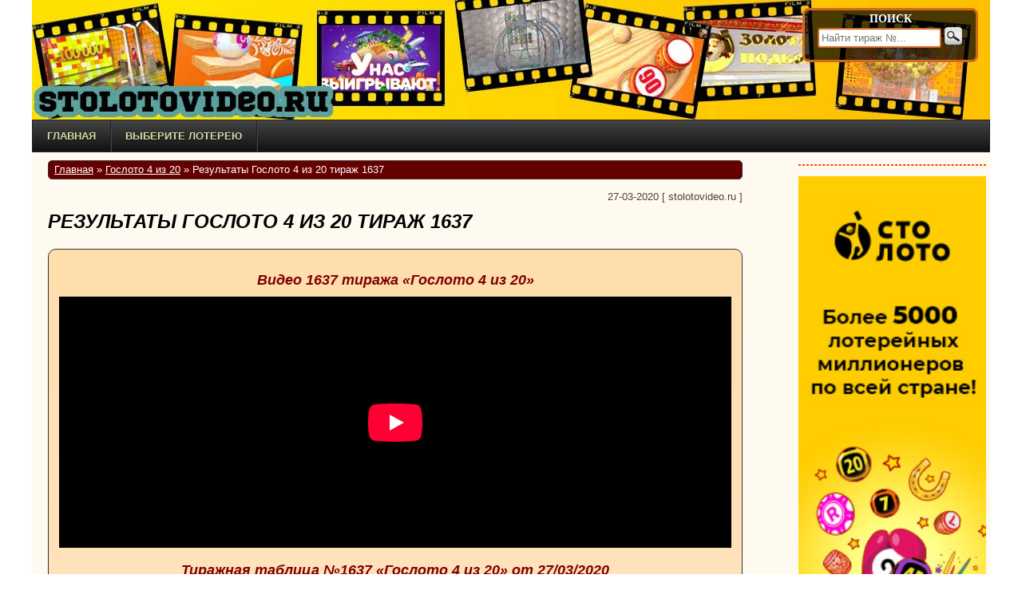

--- FILE ---
content_type: text/html
request_url: https://www.stolotovideo.ru/gosloto-4-iz-20/proverit-bilet-1637-tirazh
body_size: 8804
content:
<!DOCTYPE html>
<html lang="ru-RU">
<head>
<title>Проверить билет Гослото 4 из 20 тираж 1637</title>
<meta http-equiv="Content-Type" content="text/html; charset=utf-8">
<meta name="keywords" content=" гослото 4 из 20, проверить билет, тиражная таблица">
<meta name="description" content="Чтобы узнать результаты и проверить билеты 1637 тиража Гослото 4 из 20 (27.03.2020) по числам, тиражной таблице, номеру, выпавшей комбинации или видео, заходите на наш сайт.">
<!--<meta name="revisit-after" content="1 days">-->
<meta name="Robots" content="all">
<meta http-equiv="X-UA-Compatible" content="IE=Edge"/>
<meta name="viewport" content="width=device-width">
<meta name="yandex-verification" content="0ba1bcfa080be7bd" />
<meta name="google-site-verification" content="foVvlPzLiQCcpkH9fWaiysx06D7jYr-8pN3leVG3piQ" />
<meta property="og:type" content="website">
		<meta property="og:site_name" content="stolotovideo.ru">
		<meta property="og:locale" content="ru-RU">
		<meta property="og:title" content="Проверить билет Гослото 4 из 20 тираж 1637">
		<meta property="og:description" content="Чтобы узнать результаты и проверить билеты 1637 тиража Гослото 4 из 20 (27.03.2020) по числам, тиражной таблице, номеру, выпавшей комбинации или видео, заходите на наш сайт.">
		<meta property="og:image" content="https://www.stolotovideo.ru/i/http/img/download/2019/01/gosloto-4-20-10-sm.jpg">
		<meta property="og:url" content="https://www.stolotovideo.ru/gosloto-4-iz-20/proverit-bilet-1637-tirazh"><link rel="shortcut icon" type="image/x-icon" href="https://www.stolotovideo.ru/i/http/favicon.ico">
<link rel="icon" type="image/vnd.microsoft.icon" href="https://www.stolotovideo.ru/i/http/favicon.ico" />
<link rel="apple-touch-icon" href="https://www.stolotovideo.ru/i/http/favicon.ico" />
<link rel="dns-prefetch" href="https://i.stolotovideo.ru/">
<link rel="dns-prefetch" href="https://mc.yandex.ru/">
<link rel="dns-prefetch" href="https://www.google-analytics.com/">
<style>
div{box-sizing:border-box;}
body#index{height:100%;background:#fff;margin:0px 0% 0px 0%;}
body#index>div{min-width:480px;margin:auto;max-width:1200px;}
/*ШАПКА*/
#siteheader{height:150px;margin:auto;padding:0;text-align:center;background:url('https://www.stolotovideo.ru/i/http/img/theme/logo.jpg') no-repeat;border-bottom:0;}
#headlink{display:block;height:45px;width:400px;float:left;margin:105px 0 0 0;text-decoration:none;}
.headright{float:right;margin:10px 15px 0px 0px;width:220px;background:rgba(0,0,0,0.70);padding:3px 15px 15px 15px;border:3px chocolate solid;
	-webkit-border-radius:8px;
	-moz-border-radius:8px;
	border-radius:8px;
}
.searchForm{padding:0;background:none;}
.searchForm div{text-transform:uppercase;color:white;font-weight:bold;font-family: Arial black;}
.searchForm input[type="search"]{width:155px;vertical-align:middle;border:2px solid chocolate;margin-top:3px;}
.searchForm button{margin:0 0 0 2px;height:26px;width:26px;vertical-align:middle;border:none;background:url("https://www.stolotovideo.ru/i/http/img/theme/search.png");}
.searchForm button:active{background-position:1px 1px;}
@media (max-width: 640px) {
	body#index{margin:0;font-size:14px;}
	#siteheader{height:100px;background-size:auto 100px;}
	#headlink{height:35px;width:250px;margin-top:65px;}
	.headright{margin-right:5px;}
}
@media (min-width: 641px) and (max-width: 770px) {
	body#index{margin:0;font-size:14px;}
	#siteheader{height:120px;background-size:auto 120px;}
	#headlink{height:35px;width:300px;margin-top:85px;}
	.headright{margin-right:10px;}
}
/*RIGHT*/ /*CENTER*/
#center{width:100%;background:floralwhite;border-top:0;padding-bottom:30px;}
#sidebar{float:right;width:25%;max-width:250px;position:relative;}
#sidebarcontent{padding:5px 5px 0 10px;min-height:200px;border:0px cornflowerblue solid;border-top:0;border-right:0;
	-webkit-border-radius:0 0 0 15px;
	-moz-border-radius:0 0 0 15px;
	border-radius:0 0 0 15px;
}
#sidebarcontent.fixed{position:fixed;top:0;}
#sidebarcontent>div{margin-bottom:10px;}
#centercontent{width:75%;float:left;padding:10px 10px 50px 20px;min-height:350px;}
@media (max-width: 640px) {
	#sidebar{display:none;}
	#centercontent{width:100%;padding-right:10px;padding-left:10px;}
}
@media (min-width: 641px) and (max-width: 770px) {
	#sidebar{width:25%;max-width:180px;}
	#centercontent{width:75%;}
}
</style>
</head>

<body id="index"><div><!--MAIN-->
<header>
	<div id="siteheader">
		<a href="/" title="Смотрите результаты лотерей на видео от Столото онлайн" id="headlink"></a>		<div class="headright">
			<form name="searchForm" action="/" method="post" onsubmit="return searchFunc(this);" class="searchForm"><div>Поиск</div><input type="search" name="search" value="" placeholder="Найти тираж №..." required="required"><button type="submit" title="Поиск"></button></form>
		</div>
	</div>
	<div class="clear"></div>
</header>

<nav><ul id="menu"><li><a href="/" title="Главная">Главная</a></li>
		<li><span>Выберите лотерею</span><ul><li><a href="/russkoe-loto" title="Русское лото">Русское лото</a></li><li><a href="/zhilischnaya-lotereya" title="Жилищная лотерея">Жилищная лотерея</a></li><li><a href="/zolotaya-podkova" title="Золотая подкова">Золотая подкова</a></li><li><a href="/lotereya-6-iz-36" title="Лотерея 6 из 36">Лотерея 6 из 36</a></li><li><a href="/gosloto-4-iz-20" title="Гослото 4 из 20">Гослото 4 из 20</a></li><li><a href="/bingo-75" title="Бинго-75">Бинго-75</a></li></ul></li></ul></nav>

<div id="center">
	<div id="centercontent">
				<div id="badbrowser"></div><article><div class="breadcrumbs" itemscope itemtype="http://schema.org/BreadcrumbList"><span itemprop="itemListElement" itemscope itemtype="http://schema.org/ListItem"><a href="/" itemprop="item"><span itemprop="name">Главная</span><meta itemprop="position" content="1" /></a></span>&nbsp;&raquo;&nbsp;<span itemprop="itemListElement" itemscope itemtype="http://schema.org/ListItem"><a href="/gosloto-4-iz-20" itemprop="item"><span itemprop="name">Гослото 4 из 20</span><meta itemprop="position" content="2" /></a></span>&nbsp;&raquo;&nbsp;Результаты Гослото 4 из 20 тираж 1637</div>
		<div class="postcontent" itemscope itemtype="http://schema.org/BlogPosting">
			<div class="post-date">27-03-2020<meta itemprop="datePublished" content="2020-03-27T10:30:02+03:00"><meta itemprop="dateModified" content="2020-03-27T10:30:02+03:00"> [ <span itemprop="author">stolotovideo.ru</span> ]</div>
			<h1 itemprop="headline">Результаты Гослото 4 из 20 тираж 1637</h1>
			
			<div itemprop="articleBody"><div class="resp"><a name="video"></a>
		<h2>Видео 1637 тиража &laquo;Гослото 4 из 20&raquo;</h2>
		<iframe width="560" height="315" src="https://www.youtube-nocookie.com/embed/https://www.youtube-nocookie.com/embed/6e7GqXjM5V4?showinfo=0?showinfo=0" frameborder="0" allowfullscreen id="draw-video"></iframe>
		<!--<div itemprop="video" itemscope itemtype="http://schema.org/VideoObject">
			<meta itemprop="name" content="Результаты Гослото 4 из 20 тираж 1637">
			<link itemprop="thumbnailUrl" href="https://www.stolotovideo.ru/i/http/img/download/2019/01/gosloto-4-20-10-sm.jpg">
			<meta itemprop="description" content="Чтобы узнать результаты и проверить билеты 1637 тиража Гослото 4 из 20 (27.03.2020) по числам, тиражной таблице, номеру, выпавшей комбинации или видео, заходите на наш сайт.">
			<meta itemprop="uploadDate" content="2020-03-27T10:30:02+03:00">
			<meta itemprop="datePublished" content="2020-03-27T10:30:02+03:00">
			<meta itemprop="dateModified" content="2020-03-27T10:30:02+03:00">
			<meta itemprop="isFamilyFriendly" content="true">
			<link itemprop="url" href="https://www.stolotovideo.ru/gosloto-4-iz-20/proverit-bilet-1637-tirazh">
			<link itemprop="embedUrl" href="https://www.youtube-nocookie.com/embed/https://www.youtube-nocookie.com/embed/6e7GqXjM5V4?showinfo=0">
			<meta itemprop="playerType" content="HTML5 Flash">
			<meta itemprop="duration" content="[ DURATION ]">
			<div itemprop="thumbnail" itemscope itemtype="http://schema.org/ImageObject" >
				<link itemprop="url" href="https://www.stolotovideo.ru/i/http/img/download/2019/01/gosloto-4-20-10-sm.jpg">
				<meta itemprop="width" content="[ IMGWIDTH ]">
				<meta itemprop="height" content="[ IMGHEIGHT ]">
			</div>
			<div itemprop="aggregateRating" itemscope itemtype="http://schema.org/AggregateRating">
				<meta itemprop="bestRating" content="5">
				<meta itemprop="ratingValue" content="5">
				<meta itemprop="ratingCount" content="3">
			</div>
		</div>-->
		<script>
		document.addEventListener("DOMContentLoaded", function(){
			resizeVideo();
			window.onresize=resizeVideo;
		});
		</script>
		<a name="table"></a>
		<div class="c_4x20">
			<h2>Тиражная таблица №1637 &laquo;Гослото 4 из 20&raquo; от 27/03/2020</h2>
			<table><tr><th>Категория</th><th>Кол-во совпадений</th><th>Победителей</th><th>Выигрыш</th><th>Общий выигрыш</th></tr><tr><td class="category">1</td><td class="hits"><span class='win_combination'>4 X 4</span></td><td class="winners">0</td><td class="sum">0</td><td class="fullsum">0</td></tr><tr><td class="category">2</td><td class="hits"><span class='win_combination'>4 X 3</span><span class='win_combination'>3 X 4</span></td><td class="winners">0</td><td class="sum">0</td><td class="fullsum">0</td></tr><tr><td class="category">3</td><td class="hits"><span class='win_combination'>4 X 2</span><span class='win_combination'>2 X 4</span></td><td class="winners">1</td><td class="sum">55 541</td><td class="fullsum">55 541</td></tr><tr><td class="category">4</td><td class="hits"><span class='win_combination'>4 X 1</span><span class='win_combination'>1 X 4</span></td><td class="winners">6</td><td class="sum">14 205</td><td class="fullsum">85 230</td></tr><tr><td class="category">5</td><td class="hits"><span class='win_combination'>4 X 0</span><span class='win_combination'>0 X 4</span></td><td class="winners">3</td><td class="sum">32 559</td><td class="fullsum">97 677</td></tr><tr><td class="category">6</td><td class="hits"><span class='win_combination'>3 X 3</span></td><td class="winners">6</td><td class="sum">7820</td><td class="fullsum">46 920</td></tr><tr><td class="category">7</td><td class="hits"><span class='win_combination'>3 X 2</span><span class='win_combination'>2 X 3</span></td><td class="winners">162</td><td class="sum">2175</td><td class="fullsum">352 350</td></tr><tr><td class="category">8</td><td class="hits"><span class='win_combination'>3 X 1</span><span class='win_combination'>1 X 3</span></td><td class="winners">571</td><td class="sum">770</td><td class="fullsum">439 670</td></tr><tr><td class="category">9</td><td class="hits"><span class='win_combination'>3 X 0</span><span class='win_combination'>0 X 3</span></td><td class="winners">368</td><td class="sum">1213</td><td class="fullsum">446 384</td></tr><tr><td class="category">10</td><td class="hits"><span class='win_combination'>2 X 2</span></td><td class="winners">1047</td><td class="sum">569</td><td class="fullsum">595 743</td></tr><tr><td class="category">11</td><td class="hits"><span class='win_combination'>2 X 1</span><span class='win_combination'>1 X 2</span></td><td class="winners">6670</td><td class="sum">200</td><td class="fullsum">1 334 000</td></tr><tr><td class="category">12</td><td class="hits"><span class='win_combination'>2 X 0</span><span class='win_combination'>0 X 2</span></td><td class="winners">5012</td><td class="sum">260</td><td class="fullsum">1 303 120</td></tr></table>
			<div class="combination"><h2>Выпавшая комбинация:</h2>Поле 1:<span>18</span><span>5</span><span>17</span><span>7</span><br class="clear">Поле 2:<span>17</span><span>3</span><span>13</span><span>20</span><br class="clear"></div>
			<h2>Статистика 1637 тиража &laquo;Гослото 4 из 20&raquo;</h2>
			<table><tr><td class="bold">Участвовало билетов:</td><td>36 778</td></tr><tr><td class="bold">Участвовало ставок:</td><td>45 687</td></tr><tr><td class="bold">Размер призового фонда:</td><td>4 756 635</td></tr><tr><td class="bold">Суперприз, руб.:</td><td>574 968 862</td></tr></table>
		</div>
		<script id="jsonrandscript">
		window.onload=function(){
			jsonrandfunc([]);
		}
		</script></div>
		
		<!--noindex--><div class="ticket-template 4x20">
			<a name="tickettemplate"></a>
			<h2>Проверить билет 1637 тиража Гослото 4 из 20 по числам в билете</h2>
			<p>Для проверки билета по числам вам нужно будет заполнить все поля формы в соответствии с игровой карточкой в вашем билете. <strong>Внимание:</strong> если вы заполните данные неверно (введёте не те номера, перепутаете местами строки чисел или игровые поля, и так далее) - проверка будет неточной. Пожалуйста, будьте внимательны!</p><p class="bold">Пожалуйста, заполните все числа, отмеченные в вашем билете.</p>
			<form name="ticketTemplateForm" action="/" method="post" onsubmit="ticketTemplateFunc('send',this);return false;" class="userForm ticketTemplateForm">
				<div class="legend"><div class="loto-logo loto-4x20"></div><h3>&laquo;Гослото 4 из 20&raquo; <span class="nobr">Тираж 1637</span></h3></div>
				<table></table>
				<div class="clear"></div>
				<input type="hidden" name="alias" value="4x20"><input type="hidden" name="draw" value="1637">
				<div class="center"><button type="submit" class="cartbutt" name="sbutton">Проверить билет!</button>&nbsp;&nbsp;<button type="reset" class="cartbutt">Очистить</button></div>
			</form>
			<div id="resp-ticket-template" class="resp displaynone"></div>
		</div>
		<script>
			var err_digisecure='Неверный код с картинки. Убедитесь, что в браузере включены Cookies';
		</script><!--/noindex-->
		<!--noindex-->
		<div id="checkticket" class="checkCustom">
			<a name="checkticket"></a>
			<h2>Проверить билет 1637 тиража Гослото 4 из 20 по номеру</h2>
			<p>Проверить билет по номеру - самый быстрый способ узнать о выигрыше в билете. Здесь вы можете проверить билеты и других прошедших тиражей - просто укажите нужный тираж.</p>
			<form name="checkTicketForm" action="/" method="post" onsubmit="checkTicketFunc('send',this);return false;" class="userForm checkForm">
				<div><span class="fieldname">Лотерея</span><select name="alias"><option value="ruslotto">Русское лото</option><option value="gzhl">Жилищная лотерея</option><option value="zp">Золотая подкова</option><option value="6x36">Лотерея 6 из 36</option><option value="4x20" selected="selected">Гослото 4 из 20</option><option value="bingo75">Бинго-75</option></select></div>
				<div><span class="fieldname">Номер тиража</span><input type="text" name="draw" placeholder="Номер тиража" required="required" value="1637"></div>
				<div><span class="fieldname">Номер билета</span><input type="text" name="ticket" placeholder="Номер билета" required="required"></div>
				<!--<div class="center"><div class="digisecure"><span>Код с картинки</span><span>
			<img id="captcha" src="/captcha.php" onclick="this.src='/captcha.php?'+Math.random();document.getElementById('digisecure').value='';" alt="Код" title="Нажмите на картинку, чтобы обновить">
			<input type="text" name="digisecure" size="6" placeholder="Код" required="required" id="digisecure">
		</span></div></div>-->
				<div class="center"><button type="submit" class="cartbutt" name="sbutton">ПРОВЕРИТЬ</button><img id="imgprocess" src="https://www.stolotovideo.ru/i/http/img/theme/process.gif" class="imgprocess" alt=""></div>
			</form>
			<div id="resp-check-ticket" class="resp displaynone"></div>
		</div>
		<!--/noindex-->
		<script>
			var err_draw='Не указан номер тиража (или он неправильный)';
			var err_ticket='Не указан номер билета (или он неправильный)';
			var err_digisecure='Неверный код с картинки. Убедитесь, что в браузере включены Cookies';
		</script>
		
		<div class="fastmenu">
			<div class="bold">Быстрый переход:</div><hr>
			<a href="#table">Тиражная таблица 1637 тиража</a>
			<a href="#video">Смотреть видео 1637 тиража</a>
			<a href="#checkticket">Проверить билет по номеру</a>
			<a href="#tickettemplate">Проверить билет по числам</a>
		</div>
		<a href="https://www.stolotovideo.ru/i/http/img/download/2019/01/gosloto-4-20-10.jpg" onclick="return hs.expand(this);" img_enlarged="https://www.stolotovideo.ru/i/http/img/download/2019/01/gosloto-4-20-10.jpg" img_picture="https://www.stolotovideo.ru/i/http/img/download/2019/01/gosloto-4-20-10-sm.jpg" target="_blank" itemprop="image" itemscope itemtype="https://schema.org/ImageObject"><img src="https://www.stolotovideo.ru/i/http/img/download/2019/01/gosloto-4-20-10-sm.jpg" alt="Проверить билет Гослото 4 из 20" title="Проверить билет Гослото 4 из 20 (Нажмите, чтобы увеличить)" itemprop="image url" class="post-img floatleft"><meta itemprop="width" content="268"><meta itemprop="height" content="126"></a><br class="clear" /></div>
			<div class="clear"></div><hr>
			
			<div class="clear"></div><hr>
			<div class="rating" itemscope itemprop="aggregateRating" itemtype="http://schema.org/AggregateRating"><span class="bold">Оцените статью от 1 до 5 баллов</span><div id="rating"><div class="clear"></div>
		<div class="empty"><div class="full" style="width:100%;" id="fullstars"></div><div class="vote" title="Оценка 1" id="rating1"></div><div class="vote" title="Оценка 2" id="rating2"></div><div class="vote" title="Оценка 3" id="rating3"></div><div class="vote" title="Оценка 4" id="rating4"></div><div class="vote" title="Оценка 5" id="rating5"></div></div>
		<div class="ratingtext">Средняя оценка: <span  itemprop="ratingValue">5</span> (голосов: <span itemprop="ratingCount">3</span>)</div>
		<meta itemprop="bestRating" content="5" /></div></div>
			<script src="https://yastatic.net/share2/share.js" async="async"></script><div class="floatleft share">Поделиться с друзьями<div class="ya-share2" data-services="vkontakte,facebook,twitter,odnoklassniki,moimir,gplus,telegram,viber,whatsapp" data-counter data-description="Чтобы узнать результаты и проверить билеты 1637 тиража Гослото 4 из 20 (27.03.2020) по числам, тиражной таблице, номеру, выпавшей комбинации или видео, заходите на наш сайт." data-lang="ru" data-title="Проверить билет Гослото 4 из 20 тираж 1637" data-url="https://www.stolotovideo.ru/gosloto-4-iz-20/proverit-bilet-1637-tirazh"></div></div>
			<div class="clear"></div>
			<div class="breadcrumbs"><span class="floatleft">&larr;&nbsp;<a href="/gosloto-4-iz-20/proverit-bilet-1636-tirazh" title="Гослото 4 из 20 тираж 1636">Гослото 4 из 20 тираж 1636</a></span><span class="floatright"><a href="/gosloto-4-iz-20/proverit-bilet-1638-tirazh" title="Гослото 4 из 20 тираж 1638">Гослото 4 из 20 тираж 1638</a>&nbsp;&rarr;</span><div class="clear"></div></div>
			<meta itemprop="description" content="Чтобы узнать результаты и проверить билеты 1637 тиража Гослото 4 из 20 (27.03.2020) по числам, тиражной таблице, номеру, выпавшей комбинации или видео, заходите на наш сайт.">
			<div itemprop="publisher" itemscope itemtype="https://schema.org/Organization">
				<meta itemprop="name" content="stolotovideo.ru">
				<meta itemprop="address" content="Russia">
				<meta itemprop="telephone" content="+79640000000">
				<div itemprop="logo" itemscope itemtype="https://schema.org/ImageObject">
					<img itemprop="image url" src="https://www.stolotovideo.ru/i/http/img/theme/logo.jpg" class="displaynone" alt="">
					<meta itemprop="width" content="270">
					<meta itemprop="height" content="180">
				</div>
			</div>
			<meta itemscope itemprop="mainEntityOfPage" itemType="https://schema.org/WebPage" itemid="https://www.stolotovideo.ru/gosloto-4-iz-20/proverit-bilet-1637-tirazh" content="">
		</div>
		<h2>Новые тиражи</h2><div class="categoryRelatedItem">
			<a href="/russkoe-loto/proverit-bilet-1542-tirazh" title="1542 тираж Русского лото - проверить билет">
				<img src="https://www.stolotovideo.ru/i/http/img/download/2024/04/russkoe-loto-tirazh-1542-sm.jpg" alt="1542 тираж Русского лото - проверить билет" width="134" class="post-img floatleft">1542 тираж Русского лото - проверить билет
			</a><br><span class="smalltext gray">25.04.2024</span>
			<div class="clear"></div>
	</div><div class="categoryRelatedItem">
			<a href="/zhilischnaya-lotereya/proverit-bilet-595-tirazh" title="595 тираж Жилищной лотереи - проверить билет">
				<img src="https://www.stolotovideo.ru/i/http/img/download/2024/04/zhilishchnaya-lotereya-595-sm.jpg" alt="595 тираж Жилищной лотереи - проверить билет" width="134" class="post-img floatleft">595 тираж Жилищной лотереи - проверить билет
			</a><br><span class="smalltext gray">25.04.2024</span>
			<div class="clear"></div>
	</div><div class="categoryRelatedItem">
			<a href="/zolotaya-podkova/proverit-bilet-451-tirazh" title="451 тираж Золотой подковы - проверить билет">
				<img src="https://www.stolotovideo.ru/i/http/img/download/2024/04/zolotaya-potkova-451-sm.jpg" alt="451 тираж Золотой подковы - проверить билет" width="134" class="post-img floatleft">451 тираж Золотой подковы - проверить билет
			</a><br><span class="smalltext gray">25.04.2024</span>
			<div class="clear"></div>
	</div><div class="categoryRelatedItem">
			<a href="/russkoe-loto/proverit-bilet-1541-tirazh" title="1541 тираж Русского лото - проверить билет">
				<img src="https://www.stolotovideo.ru/i/http/img/download/2024/04/russkoe-loto-tirazh-1541-sm.jpg" alt="1541 тираж Русского лото - проверить билет" width="134" class="post-img floatleft">1541 тираж Русского лото - проверить билет
			</a><br><span class="smalltext gray">19.04.2024</span>
			<div class="clear"></div>
	</div>
		<div class="clear"></div><hr>
		
		<script>    
		var emailRegExp=/^[_\.0-9a-zA-Z'+-]+@([0-9a-zA-Z][0-9a-zA-Z-]+\.)+[a-zA-Z]{2,6}$/;
		var err_email_format='Проверьте правильность E-Mail адреса';
		var err_name='Вы не ввели Ваше имя или оно слишком короткое';
		var err_msg='Вы не ввели текст сообщения или оно слишком короткое';
		var err_digisecure='Неверный код с картинки. Убедитесь, что в браузере включены Cookies';
		var postID=902;
		var alreadyvoted="Вы уже голосовали за эту статью";
		var alreadyvotedcomm="Ваша оценка:";
		window.onload=function(){
			//hs.graphicsDir = 'https://www.stolotovideo.ru/i/http/highslide/graphics/';//задаётся в highslide.js
			hs.fullExpandTitle = 'Показать исходный размер',
			hs.restoreTitle = 'Нажмите, чтобы закрыть. Нажмите и тяните, чтобы переместить.',
			hs.focusTitle = 'Click to bring to front',
			hs.loadingText = 'Загрузка...',
			hs.loadingTitle = 'Нажмите для отмены',
			hs.marginLeft = 20,
			hs.marginRight = 40,
			hs.marginTop = 20,
			hs.marginBottom = 40,
			hs.registerOverlay(
				{
					thumbnailId: null,
					overlayId: 'controlbar',
					position: 'top right',
					hideOnMouseOut: true
				}
			);
			hs.outlineType = 'rounded-white';
			ratingStarsAttachEvent();
			checkCommentsVotes(postID);
			recentPost.id=postID;
			recentPost.href=document.location.pathname;
			recentPost.title="Результаты Гослото 4 из 20 тираж 1637";
		}
		</script>
		<div id="controlbar" class="highslide-overlay controlbar">
			<a href="#" class="previous" onclick="return hs.previous(this)"></a>
			<a href="#" class="next" onclick="return hs.next(this)"></a>
			<a href="#" class="close" onclick="return hs.close(this)"></a>
		</div></article>
	</div>
	<aside><div id="sidebar"><div id="sidebarcontent">
		<!--<a href="/gosloto-4-iz-20/kupit-bilet" title="Купить билет Гослото 4 из 20"><img src="https://www.stolotovideo.ru/i/http/img/download/2017/03/gosloto-4x20-super-priz-300.jpg" alt="Купить билет Гослото 4 из 20" style="width:100%;"></a>-->
		<!--<a href="/russkoe-loto/proverit-bilet-1178-tirazh" title="Проверить билет Русское лото 1178 тираж"><img src="https://www.stolotovideo.ru/i/http/img/theme/ruslotto-1178-1.jpg" alt="Проверить билет Русское лото 1178 тираж" style="width:100%;"></a>-->
		<hr>
		<!--<a href="/redir.php?go=stoloto"><img src="https://www.stolotovideo.ru/i/http/img/theme/liknot-12-apr-160x600.gif" alt="Розыгрыш ко Дню космонавтики" style="width:100%;"></a>-->
		<!--<a href="/redir.php?go=stoloto"><img src="https://www.stolotovideo.ru/i/http/img/theme/liknot-april-may-2022-300x600.gif" alt="Купить билеты Русское лото" style="width:100%;"></a>-->
		<!--<a href="/redir.php?go=stoloto"><img src="https://www.stolotovideo.ru/i/http/img/theme/ruslotto-1473-2.webp" alt="Купить билеты Русское лото" style="width:100%;"></a>-->
		<a href="/redir.php?go=stoloto"><img src="https://www.stolotovideo.ru/i/http/img/theme/liknot-stoloto-160x600.jpg" alt="Купить билеты Русское лото" style="width:100%;"></a>
		<!--<a href="/redir.php?go=stoloto"><img src="https://www.stolotovideo.ru/i/http/img/theme/ruslotto-1483.webp" alt="Купить билеты Русское лото" style="width:100%;"></a>-->
		<!--<a href="/redir.php?go=stoloto"><img src="https://www.stolotovideo.ru/i/http/img/theme/ruslotto-1489-v.webp" alt="Купить билеты Русское лото" style="width:100%;"></a>-->
		<!--<a href="/redir.php?go=stoloto"><img src="https://www.stolotovideo.ru/i/http/img/theme/2-300x600.gif" alt="Купить билеты Русское лото" style="width:100%;"></a>-->
		<div id="recentposts"><h3>Вы недавно смотрели</h3><div id="recentlinks"></div></div>
	</div></div></aside>
	<div class="clear"></div>
</div>

<footer>
<div id="footer">
	<div id="footerleft">
		&copy; Copyright <a href="https://www.stolotovideo.ru/" title="Смотрите результаты лотерей на видео от Столото онлайн">www.stolotovideo.ru</a> 2018-2025 Все права защищены<br>Смотрите результаты лотерей на видео от Столото онлайн<br>Частично используются видео, графические и текстовые материалы сайта <a href="/redir.php?go=stoloto" target="_blank">&laquo;Столото&raquo;</a>.	</div>
	<div id="footerright">
		<!--<span class="smalltext gray">[0.102 сек.] [MEM 17 DB 12] [19:19:04]</span>-->

<!-- Rating@Mail.ru counter -->
<script>
var _tmr = window._tmr || (window._tmr = []);
_tmr.push({id: "3040184", type: "pageView", start: (new Date()).getTime()});
(function (d, w, id) {
  if (d.getElementById(id)) return;
  var ts = d.createElement("script"); ts.type = "text/javascript"; ts.async = true; ts.id = id;
  ts.src = (d.location.protocol == "https:" ? "https:" : "http:") + "//top-fwz1.mail.ru/js/code.js";
  var f = function () {var s = d.getElementsByTagName("script")[0]; s.parentNode.insertBefore(ts, s);};
  if (w.opera == "[object Opera]") { d.addEventListener("DOMContentLoaded", f, false); } else { f(); }
})(document, window, "topmailru-code");
</script><noscript><div>
<img src="https://top-fwz1.mail.ru/counter?id=3040184;js=na" style="border:0;position:absolute;left:-9999px;" alt="" />
</div></noscript>
<!-- //Rating@Mail.ru counter -->
<!-- Rating@Mail.ru logo -->
<a href="https://top.mail.ru/jump?from=3040184" target="_blank">
<img src="https://top-fwz1.mail.ru/counter?id=3040184;t=471;l=1" 
style="border:0;" height="31" width="88" alt="Рейтинг@Mail.ru" /></a>
<!-- //Rating@Mail.ru logo -->

	</div>
	<div class="clear"></div>
</div>
</footer>

</div><!--/MAIN-->

<noscript><div class="jsna"><div class="bg"></div><div class="msg"><div>В Вашем браузере отключен JavaScript. Сайт может работать неправильно</div></div></div></noscript>
<div id="outbody"></div>

<button class="button-top-hid" id="button-top" onclick="topButtonScroll();" title="Наверх"></button>
<script>
function appendStyles(sArr){
	var i;
	for(i=0;i<sArr.length;i++){
		var link = document.createElement('link');
		link.type = 'text/css';
		link.rel = 'stylesheet';
		link.href = sArr[i];
		document.head.appendChild(link);
	}
}
appendStyles(["https://www.stolotovideo.ru/i/http/global.css","https://www.stolotovideo.ru/i/http/check-results.css"]);
</script>
<script src="https://www.stolotovideo.ru/i/http/engine.js"></script>
<script src="https://www.stolotovideo.ru/i/http/script.js"></script>
<script src="https://www.stolotovideo.ru/i/http/highslide/highslide.js"></script>

<script>
	var imgFolder="https://www.stolotovideo.ru/i/http/img/theme/";
	var siteurlender="";
	var commonError="Ошибка!";
	var noAjaxError="В браузере, который Вы используете, не реализована поддержка Ajax";
	var hostname="https://www.stolotovideo.ru/";
	var recentPost={"id":null,"href":null,"title":null};
	var recentPostsCount=6;
	var adm=false;
	if(document.body.style.borderRadius===undefined){
		var bb=document.getElementById("badbrowser");
		bb.className="errormsg";
		bb.innerHTML='Вы используете устаревший браузер!<br>Сайт в этом браузере может отображаться некрасиво, а главное - работать неправильно.<br>Пожалуйста, <a href="/badbrowser" target="_blank" rel="nofollow">установите</a> один из современных браузеров!';
	}
	window.onscroll=function(){topButtonShow();sidebarScroll();}
	var scrollTimer=null;
	recentPostsFunc(recentPost);
	pageInit(adm);
</script>
<!-- GOOGLE ANALYTICS -->
<script async src="https://www.googletagmanager.com/gtag/js?id=UA-96628732-3"></script>
<script>
  window.dataLayer = window.dataLayer || [];
  function gtag(){dataLayer.push(arguments);}
  gtag('js', new Date());

  gtag('config', 'UA-96628732-3');
</script>
<!-- END GOOGLE ANALYTICS -->
<!-- Yandex.Metrika counter -->
<script> (function (d, w, c) { (w[c] = w[c] || []).push(function() { try { w.yaCounter48394262 = new Ya.Metrika({ id:48394262, clickmap:true, trackLinks:true, accurateTrackBounce:true, ut:"noindex" }); } catch(e) { } }); var n = d.getElementsByTagName("script")[0], s = d.createElement("script"), f = function () { n.parentNode.insertBefore(s, n); }; s.type = "text/javascript"; s.async = true; s.src = "https://mc.yandex.ru/metrika/watch.js"; if (w.opera == "[object Opera]") { d.addEventListener("DOMContentLoaded", f, false); } else { f(); } })(document, window, "yandex_metrika_callbacks"); </script> <noscript><div><img src="https://mc.yandex.ru/watch/48394262?ut=noindex" style="position:absolute; left:-9999px;" alt="" /></div></noscript>
<!-- /Yandex.Metrika counter -->
</body>
</html>

--- FILE ---
content_type: text/html; charset=utf-8
request_url: https://www.youtube-nocookie.com/embed/https:/www.youtube-nocookie.com/embed/6e7GqXjM5V4?showinfo=0%3Fshowinfo%3D0
body_size: 45127
content:
<!DOCTYPE html><html lang="en" dir="ltr" data-cast-api-enabled="true"><head><meta name="viewport" content="width=device-width, initial-scale=1"><meta name="robots" content="noindex"><script nonce="WadUz35eH3vqmhLZ0SgoIQ">if ('undefined' == typeof Symbol || 'undefined' == typeof Symbol.iterator) {delete Array.prototype.entries;}</script><style name="www-roboto" nonce="zIKV2iPXoWQMYMfAYtjAxA">@font-face{font-family:'Roboto';font-style:normal;font-weight:400;font-stretch:100%;src:url(//fonts.gstatic.com/s/roboto/v48/KFO7CnqEu92Fr1ME7kSn66aGLdTylUAMa3GUBHMdazTgWw.woff2)format('woff2');unicode-range:U+0460-052F,U+1C80-1C8A,U+20B4,U+2DE0-2DFF,U+A640-A69F,U+FE2E-FE2F;}@font-face{font-family:'Roboto';font-style:normal;font-weight:400;font-stretch:100%;src:url(//fonts.gstatic.com/s/roboto/v48/KFO7CnqEu92Fr1ME7kSn66aGLdTylUAMa3iUBHMdazTgWw.woff2)format('woff2');unicode-range:U+0301,U+0400-045F,U+0490-0491,U+04B0-04B1,U+2116;}@font-face{font-family:'Roboto';font-style:normal;font-weight:400;font-stretch:100%;src:url(//fonts.gstatic.com/s/roboto/v48/KFO7CnqEu92Fr1ME7kSn66aGLdTylUAMa3CUBHMdazTgWw.woff2)format('woff2');unicode-range:U+1F00-1FFF;}@font-face{font-family:'Roboto';font-style:normal;font-weight:400;font-stretch:100%;src:url(//fonts.gstatic.com/s/roboto/v48/KFO7CnqEu92Fr1ME7kSn66aGLdTylUAMa3-UBHMdazTgWw.woff2)format('woff2');unicode-range:U+0370-0377,U+037A-037F,U+0384-038A,U+038C,U+038E-03A1,U+03A3-03FF;}@font-face{font-family:'Roboto';font-style:normal;font-weight:400;font-stretch:100%;src:url(//fonts.gstatic.com/s/roboto/v48/KFO7CnqEu92Fr1ME7kSn66aGLdTylUAMawCUBHMdazTgWw.woff2)format('woff2');unicode-range:U+0302-0303,U+0305,U+0307-0308,U+0310,U+0312,U+0315,U+031A,U+0326-0327,U+032C,U+032F-0330,U+0332-0333,U+0338,U+033A,U+0346,U+034D,U+0391-03A1,U+03A3-03A9,U+03B1-03C9,U+03D1,U+03D5-03D6,U+03F0-03F1,U+03F4-03F5,U+2016-2017,U+2034-2038,U+203C,U+2040,U+2043,U+2047,U+2050,U+2057,U+205F,U+2070-2071,U+2074-208E,U+2090-209C,U+20D0-20DC,U+20E1,U+20E5-20EF,U+2100-2112,U+2114-2115,U+2117-2121,U+2123-214F,U+2190,U+2192,U+2194-21AE,U+21B0-21E5,U+21F1-21F2,U+21F4-2211,U+2213-2214,U+2216-22FF,U+2308-230B,U+2310,U+2319,U+231C-2321,U+2336-237A,U+237C,U+2395,U+239B-23B7,U+23D0,U+23DC-23E1,U+2474-2475,U+25AF,U+25B3,U+25B7,U+25BD,U+25C1,U+25CA,U+25CC,U+25FB,U+266D-266F,U+27C0-27FF,U+2900-2AFF,U+2B0E-2B11,U+2B30-2B4C,U+2BFE,U+3030,U+FF5B,U+FF5D,U+1D400-1D7FF,U+1EE00-1EEFF;}@font-face{font-family:'Roboto';font-style:normal;font-weight:400;font-stretch:100%;src:url(//fonts.gstatic.com/s/roboto/v48/KFO7CnqEu92Fr1ME7kSn66aGLdTylUAMaxKUBHMdazTgWw.woff2)format('woff2');unicode-range:U+0001-000C,U+000E-001F,U+007F-009F,U+20DD-20E0,U+20E2-20E4,U+2150-218F,U+2190,U+2192,U+2194-2199,U+21AF,U+21E6-21F0,U+21F3,U+2218-2219,U+2299,U+22C4-22C6,U+2300-243F,U+2440-244A,U+2460-24FF,U+25A0-27BF,U+2800-28FF,U+2921-2922,U+2981,U+29BF,U+29EB,U+2B00-2BFF,U+4DC0-4DFF,U+FFF9-FFFB,U+10140-1018E,U+10190-1019C,U+101A0,U+101D0-101FD,U+102E0-102FB,U+10E60-10E7E,U+1D2C0-1D2D3,U+1D2E0-1D37F,U+1F000-1F0FF,U+1F100-1F1AD,U+1F1E6-1F1FF,U+1F30D-1F30F,U+1F315,U+1F31C,U+1F31E,U+1F320-1F32C,U+1F336,U+1F378,U+1F37D,U+1F382,U+1F393-1F39F,U+1F3A7-1F3A8,U+1F3AC-1F3AF,U+1F3C2,U+1F3C4-1F3C6,U+1F3CA-1F3CE,U+1F3D4-1F3E0,U+1F3ED,U+1F3F1-1F3F3,U+1F3F5-1F3F7,U+1F408,U+1F415,U+1F41F,U+1F426,U+1F43F,U+1F441-1F442,U+1F444,U+1F446-1F449,U+1F44C-1F44E,U+1F453,U+1F46A,U+1F47D,U+1F4A3,U+1F4B0,U+1F4B3,U+1F4B9,U+1F4BB,U+1F4BF,U+1F4C8-1F4CB,U+1F4D6,U+1F4DA,U+1F4DF,U+1F4E3-1F4E6,U+1F4EA-1F4ED,U+1F4F7,U+1F4F9-1F4FB,U+1F4FD-1F4FE,U+1F503,U+1F507-1F50B,U+1F50D,U+1F512-1F513,U+1F53E-1F54A,U+1F54F-1F5FA,U+1F610,U+1F650-1F67F,U+1F687,U+1F68D,U+1F691,U+1F694,U+1F698,U+1F6AD,U+1F6B2,U+1F6B9-1F6BA,U+1F6BC,U+1F6C6-1F6CF,U+1F6D3-1F6D7,U+1F6E0-1F6EA,U+1F6F0-1F6F3,U+1F6F7-1F6FC,U+1F700-1F7FF,U+1F800-1F80B,U+1F810-1F847,U+1F850-1F859,U+1F860-1F887,U+1F890-1F8AD,U+1F8B0-1F8BB,U+1F8C0-1F8C1,U+1F900-1F90B,U+1F93B,U+1F946,U+1F984,U+1F996,U+1F9E9,U+1FA00-1FA6F,U+1FA70-1FA7C,U+1FA80-1FA89,U+1FA8F-1FAC6,U+1FACE-1FADC,U+1FADF-1FAE9,U+1FAF0-1FAF8,U+1FB00-1FBFF;}@font-face{font-family:'Roboto';font-style:normal;font-weight:400;font-stretch:100%;src:url(//fonts.gstatic.com/s/roboto/v48/KFO7CnqEu92Fr1ME7kSn66aGLdTylUAMa3OUBHMdazTgWw.woff2)format('woff2');unicode-range:U+0102-0103,U+0110-0111,U+0128-0129,U+0168-0169,U+01A0-01A1,U+01AF-01B0,U+0300-0301,U+0303-0304,U+0308-0309,U+0323,U+0329,U+1EA0-1EF9,U+20AB;}@font-face{font-family:'Roboto';font-style:normal;font-weight:400;font-stretch:100%;src:url(//fonts.gstatic.com/s/roboto/v48/KFO7CnqEu92Fr1ME7kSn66aGLdTylUAMa3KUBHMdazTgWw.woff2)format('woff2');unicode-range:U+0100-02BA,U+02BD-02C5,U+02C7-02CC,U+02CE-02D7,U+02DD-02FF,U+0304,U+0308,U+0329,U+1D00-1DBF,U+1E00-1E9F,U+1EF2-1EFF,U+2020,U+20A0-20AB,U+20AD-20C0,U+2113,U+2C60-2C7F,U+A720-A7FF;}@font-face{font-family:'Roboto';font-style:normal;font-weight:400;font-stretch:100%;src:url(//fonts.gstatic.com/s/roboto/v48/KFO7CnqEu92Fr1ME7kSn66aGLdTylUAMa3yUBHMdazQ.woff2)format('woff2');unicode-range:U+0000-00FF,U+0131,U+0152-0153,U+02BB-02BC,U+02C6,U+02DA,U+02DC,U+0304,U+0308,U+0329,U+2000-206F,U+20AC,U+2122,U+2191,U+2193,U+2212,U+2215,U+FEFF,U+FFFD;}@font-face{font-family:'Roboto';font-style:normal;font-weight:500;font-stretch:100%;src:url(//fonts.gstatic.com/s/roboto/v48/KFO7CnqEu92Fr1ME7kSn66aGLdTylUAMa3GUBHMdazTgWw.woff2)format('woff2');unicode-range:U+0460-052F,U+1C80-1C8A,U+20B4,U+2DE0-2DFF,U+A640-A69F,U+FE2E-FE2F;}@font-face{font-family:'Roboto';font-style:normal;font-weight:500;font-stretch:100%;src:url(//fonts.gstatic.com/s/roboto/v48/KFO7CnqEu92Fr1ME7kSn66aGLdTylUAMa3iUBHMdazTgWw.woff2)format('woff2');unicode-range:U+0301,U+0400-045F,U+0490-0491,U+04B0-04B1,U+2116;}@font-face{font-family:'Roboto';font-style:normal;font-weight:500;font-stretch:100%;src:url(//fonts.gstatic.com/s/roboto/v48/KFO7CnqEu92Fr1ME7kSn66aGLdTylUAMa3CUBHMdazTgWw.woff2)format('woff2');unicode-range:U+1F00-1FFF;}@font-face{font-family:'Roboto';font-style:normal;font-weight:500;font-stretch:100%;src:url(//fonts.gstatic.com/s/roboto/v48/KFO7CnqEu92Fr1ME7kSn66aGLdTylUAMa3-UBHMdazTgWw.woff2)format('woff2');unicode-range:U+0370-0377,U+037A-037F,U+0384-038A,U+038C,U+038E-03A1,U+03A3-03FF;}@font-face{font-family:'Roboto';font-style:normal;font-weight:500;font-stretch:100%;src:url(//fonts.gstatic.com/s/roboto/v48/KFO7CnqEu92Fr1ME7kSn66aGLdTylUAMawCUBHMdazTgWw.woff2)format('woff2');unicode-range:U+0302-0303,U+0305,U+0307-0308,U+0310,U+0312,U+0315,U+031A,U+0326-0327,U+032C,U+032F-0330,U+0332-0333,U+0338,U+033A,U+0346,U+034D,U+0391-03A1,U+03A3-03A9,U+03B1-03C9,U+03D1,U+03D5-03D6,U+03F0-03F1,U+03F4-03F5,U+2016-2017,U+2034-2038,U+203C,U+2040,U+2043,U+2047,U+2050,U+2057,U+205F,U+2070-2071,U+2074-208E,U+2090-209C,U+20D0-20DC,U+20E1,U+20E5-20EF,U+2100-2112,U+2114-2115,U+2117-2121,U+2123-214F,U+2190,U+2192,U+2194-21AE,U+21B0-21E5,U+21F1-21F2,U+21F4-2211,U+2213-2214,U+2216-22FF,U+2308-230B,U+2310,U+2319,U+231C-2321,U+2336-237A,U+237C,U+2395,U+239B-23B7,U+23D0,U+23DC-23E1,U+2474-2475,U+25AF,U+25B3,U+25B7,U+25BD,U+25C1,U+25CA,U+25CC,U+25FB,U+266D-266F,U+27C0-27FF,U+2900-2AFF,U+2B0E-2B11,U+2B30-2B4C,U+2BFE,U+3030,U+FF5B,U+FF5D,U+1D400-1D7FF,U+1EE00-1EEFF;}@font-face{font-family:'Roboto';font-style:normal;font-weight:500;font-stretch:100%;src:url(//fonts.gstatic.com/s/roboto/v48/KFO7CnqEu92Fr1ME7kSn66aGLdTylUAMaxKUBHMdazTgWw.woff2)format('woff2');unicode-range:U+0001-000C,U+000E-001F,U+007F-009F,U+20DD-20E0,U+20E2-20E4,U+2150-218F,U+2190,U+2192,U+2194-2199,U+21AF,U+21E6-21F0,U+21F3,U+2218-2219,U+2299,U+22C4-22C6,U+2300-243F,U+2440-244A,U+2460-24FF,U+25A0-27BF,U+2800-28FF,U+2921-2922,U+2981,U+29BF,U+29EB,U+2B00-2BFF,U+4DC0-4DFF,U+FFF9-FFFB,U+10140-1018E,U+10190-1019C,U+101A0,U+101D0-101FD,U+102E0-102FB,U+10E60-10E7E,U+1D2C0-1D2D3,U+1D2E0-1D37F,U+1F000-1F0FF,U+1F100-1F1AD,U+1F1E6-1F1FF,U+1F30D-1F30F,U+1F315,U+1F31C,U+1F31E,U+1F320-1F32C,U+1F336,U+1F378,U+1F37D,U+1F382,U+1F393-1F39F,U+1F3A7-1F3A8,U+1F3AC-1F3AF,U+1F3C2,U+1F3C4-1F3C6,U+1F3CA-1F3CE,U+1F3D4-1F3E0,U+1F3ED,U+1F3F1-1F3F3,U+1F3F5-1F3F7,U+1F408,U+1F415,U+1F41F,U+1F426,U+1F43F,U+1F441-1F442,U+1F444,U+1F446-1F449,U+1F44C-1F44E,U+1F453,U+1F46A,U+1F47D,U+1F4A3,U+1F4B0,U+1F4B3,U+1F4B9,U+1F4BB,U+1F4BF,U+1F4C8-1F4CB,U+1F4D6,U+1F4DA,U+1F4DF,U+1F4E3-1F4E6,U+1F4EA-1F4ED,U+1F4F7,U+1F4F9-1F4FB,U+1F4FD-1F4FE,U+1F503,U+1F507-1F50B,U+1F50D,U+1F512-1F513,U+1F53E-1F54A,U+1F54F-1F5FA,U+1F610,U+1F650-1F67F,U+1F687,U+1F68D,U+1F691,U+1F694,U+1F698,U+1F6AD,U+1F6B2,U+1F6B9-1F6BA,U+1F6BC,U+1F6C6-1F6CF,U+1F6D3-1F6D7,U+1F6E0-1F6EA,U+1F6F0-1F6F3,U+1F6F7-1F6FC,U+1F700-1F7FF,U+1F800-1F80B,U+1F810-1F847,U+1F850-1F859,U+1F860-1F887,U+1F890-1F8AD,U+1F8B0-1F8BB,U+1F8C0-1F8C1,U+1F900-1F90B,U+1F93B,U+1F946,U+1F984,U+1F996,U+1F9E9,U+1FA00-1FA6F,U+1FA70-1FA7C,U+1FA80-1FA89,U+1FA8F-1FAC6,U+1FACE-1FADC,U+1FADF-1FAE9,U+1FAF0-1FAF8,U+1FB00-1FBFF;}@font-face{font-family:'Roboto';font-style:normal;font-weight:500;font-stretch:100%;src:url(//fonts.gstatic.com/s/roboto/v48/KFO7CnqEu92Fr1ME7kSn66aGLdTylUAMa3OUBHMdazTgWw.woff2)format('woff2');unicode-range:U+0102-0103,U+0110-0111,U+0128-0129,U+0168-0169,U+01A0-01A1,U+01AF-01B0,U+0300-0301,U+0303-0304,U+0308-0309,U+0323,U+0329,U+1EA0-1EF9,U+20AB;}@font-face{font-family:'Roboto';font-style:normal;font-weight:500;font-stretch:100%;src:url(//fonts.gstatic.com/s/roboto/v48/KFO7CnqEu92Fr1ME7kSn66aGLdTylUAMa3KUBHMdazTgWw.woff2)format('woff2');unicode-range:U+0100-02BA,U+02BD-02C5,U+02C7-02CC,U+02CE-02D7,U+02DD-02FF,U+0304,U+0308,U+0329,U+1D00-1DBF,U+1E00-1E9F,U+1EF2-1EFF,U+2020,U+20A0-20AB,U+20AD-20C0,U+2113,U+2C60-2C7F,U+A720-A7FF;}@font-face{font-family:'Roboto';font-style:normal;font-weight:500;font-stretch:100%;src:url(//fonts.gstatic.com/s/roboto/v48/KFO7CnqEu92Fr1ME7kSn66aGLdTylUAMa3yUBHMdazQ.woff2)format('woff2');unicode-range:U+0000-00FF,U+0131,U+0152-0153,U+02BB-02BC,U+02C6,U+02DA,U+02DC,U+0304,U+0308,U+0329,U+2000-206F,U+20AC,U+2122,U+2191,U+2193,U+2212,U+2215,U+FEFF,U+FFFD;}</style><script name="www-roboto" nonce="WadUz35eH3vqmhLZ0SgoIQ">if (document.fonts && document.fonts.load) {document.fonts.load("400 10pt Roboto", "E"); document.fonts.load("500 10pt Roboto", "E");}</script><link rel="stylesheet" href="/s/player/b95b0e7a/www-player.css" name="www-player" nonce="zIKV2iPXoWQMYMfAYtjAxA"><style nonce="zIKV2iPXoWQMYMfAYtjAxA">html {overflow: hidden;}body {font: 12px Roboto, Arial, sans-serif; background-color: #000; color: #fff; height: 100%; width: 100%; overflow: hidden; position: absolute; margin: 0; padding: 0;}#player {width: 100%; height: 100%;}h1 {text-align: center; color: #fff;}h3 {margin-top: 6px; margin-bottom: 3px;}.player-unavailable {position: absolute; top: 0; left: 0; right: 0; bottom: 0; padding: 25px; font-size: 13px; background: url(/img/meh7.png) 50% 65% no-repeat;}.player-unavailable .message {text-align: left; margin: 0 -5px 15px; padding: 0 5px 14px; border-bottom: 1px solid #888; font-size: 19px; font-weight: normal;}.player-unavailable a {color: #167ac6; text-decoration: none;}</style><script nonce="WadUz35eH3vqmhLZ0SgoIQ">var ytcsi={gt:function(n){n=(n||"")+"data_";return ytcsi[n]||(ytcsi[n]={tick:{},info:{},gel:{preLoggedGelInfos:[]}})},now:window.performance&&window.performance.timing&&window.performance.now&&window.performance.timing.navigationStart?function(){return window.performance.timing.navigationStart+window.performance.now()}:function(){return(new Date).getTime()},tick:function(l,t,n){var ticks=ytcsi.gt(n).tick;var v=t||ytcsi.now();if(ticks[l]){ticks["_"+l]=ticks["_"+l]||[ticks[l]];ticks["_"+l].push(v)}ticks[l]=
v},info:function(k,v,n){ytcsi.gt(n).info[k]=v},infoGel:function(p,n){ytcsi.gt(n).gel.preLoggedGelInfos.push(p)},setStart:function(t,n){ytcsi.tick("_start",t,n)}};
(function(w,d){function isGecko(){if(!w.navigator)return false;try{if(w.navigator.userAgentData&&w.navigator.userAgentData.brands&&w.navigator.userAgentData.brands.length){var brands=w.navigator.userAgentData.brands;var i=0;for(;i<brands.length;i++)if(brands[i]&&brands[i].brand==="Firefox")return true;return false}}catch(e){setTimeout(function(){throw e;})}if(!w.navigator.userAgent)return false;var ua=w.navigator.userAgent;return ua.indexOf("Gecko")>0&&ua.toLowerCase().indexOf("webkit")<0&&ua.indexOf("Edge")<
0&&ua.indexOf("Trident")<0&&ua.indexOf("MSIE")<0}ytcsi.setStart(w.performance?w.performance.timing.responseStart:null);var isPrerender=(d.visibilityState||d.webkitVisibilityState)=="prerender";var vName=!d.visibilityState&&d.webkitVisibilityState?"webkitvisibilitychange":"visibilitychange";if(isPrerender){var startTick=function(){ytcsi.setStart();d.removeEventListener(vName,startTick)};d.addEventListener(vName,startTick,false)}if(d.addEventListener)d.addEventListener(vName,function(){ytcsi.tick("vc")},
false);if(isGecko()){var isHidden=(d.visibilityState||d.webkitVisibilityState)=="hidden";if(isHidden)ytcsi.tick("vc")}var slt=function(el,t){setTimeout(function(){var n=ytcsi.now();el.loadTime=n;if(el.slt)el.slt()},t)};w.__ytRIL=function(el){if(!el.getAttribute("data-thumb"))if(w.requestAnimationFrame)w.requestAnimationFrame(function(){slt(el,0)});else slt(el,16)}})(window,document);
</script><script nonce="WadUz35eH3vqmhLZ0SgoIQ">var ytcfg={d:function(){return window.yt&&yt.config_||ytcfg.data_||(ytcfg.data_={})},get:function(k,o){return k in ytcfg.d()?ytcfg.d()[k]:o},set:function(){var a=arguments;if(a.length>1)ytcfg.d()[a[0]]=a[1];else{var k;for(k in a[0])ytcfg.d()[k]=a[0][k]}}};
ytcfg.set({"CLIENT_CANARY_STATE":"none","DEVICE":"cbr\u003dChrome\u0026cbrand\u003dapple\u0026cbrver\u003d131.0.0.0\u0026ceng\u003dWebKit\u0026cengver\u003d537.36\u0026cos\u003dMacintosh\u0026cosver\u003d10_15_7\u0026cplatform\u003dDESKTOP","EVENT_ID":"pbptacTKNbvq_tcP1PDo-Aw","EXPERIMENT_FLAGS":{"ab_det_apm":true,"ab_det_el_h":true,"ab_det_em_inj":true,"ab_l_sig_st":true,"ab_l_sig_st_e":true,"action_companion_center_align_description":true,"allow_skip_networkless":true,"always_send_and_write":true,"att_web_record_metrics":true,"attmusi":true,"c3_enable_button_impression_logging":true,"c3_watch_page_component":true,"cancel_pending_navs":true,"clean_up_manual_attribution_header":true,"config_age_report_killswitch":true,"cow_optimize_idom_compat":true,"csi_config_handling_infra":true,"csi_on_gel":true,"delhi_mweb_colorful_sd":true,"delhi_mweb_colorful_sd_v2":true,"deprecate_csi_has_info":true,"deprecate_pair_servlet_enabled":true,"desktop_sparkles_light_cta_button":true,"disable_cached_masthead_data":true,"disable_child_node_auto_formatted_strings":true,"disable_enf_isd":true,"disable_log_to_visitor_layer":true,"disable_pacf_logging_for_memory_limited_tv":true,"embeds_enable_eid_enforcement_for_youtube":true,"embeds_enable_info_panel_dismissal":true,"embeds_enable_pfp_always_unbranded":true,"embeds_muted_autoplay_sound_fix":true,"embeds_serve_es6_client":true,"embeds_web_nwl_disable_nocookie":true,"embeds_web_updated_shorts_definition_fix":true,"enable_active_view_display_ad_renderer_web_home":true,"enable_ad_disclosure_banner_a11y_fix":true,"enable_chips_shelf_view_model_fully_reactive":true,"enable_client_creator_goal_ticker_bar_revamp":true,"enable_client_only_wiz_direct_reactions":true,"enable_client_sli_logging":true,"enable_client_streamz_web":true,"enable_client_ve_spec":true,"enable_cloud_save_error_popup_after_retry":true,"enable_cookie_reissue_iframe":true,"enable_dai_sdf_h5_preroll":true,"enable_datasync_id_header_in_web_vss_pings":true,"enable_default_mono_cta_migration_web_client":true,"enable_dma_post_enforcement":true,"enable_docked_chat_messages":true,"enable_entity_store_from_dependency_injection":true,"enable_inline_muted_playback_on_web_search":true,"enable_inline_muted_playback_on_web_search_for_vdc":true,"enable_inline_muted_playback_on_web_search_for_vdcb":true,"enable_is_mini_app_page_active_bugfix":true,"enable_live_overlay_feed_in_live_chat":true,"enable_logging_first_user_action_after_game_ready":true,"enable_ltc_param_fetch_from_innertube":true,"enable_masthead_mweb_padding_fix":true,"enable_menu_renderer_button_in_mweb_hclr":true,"enable_mini_app_command_handler_mweb_fix":true,"enable_mini_app_iframe_loaded_logging":true,"enable_mini_guide_downloads_item":true,"enable_mixed_direction_formatted_strings":true,"enable_mweb_livestream_ui_update":true,"enable_mweb_new_caption_language_picker":true,"enable_names_handles_account_switcher":true,"enable_network_request_logging_on_game_events":true,"enable_new_paid_product_placement":true,"enable_obtaining_ppn_query_param":true,"enable_open_in_new_tab_icon_for_short_dr_for_desktop_search":true,"enable_open_yt_content":true,"enable_origin_query_parameter_bugfix":true,"enable_pause_ads_on_ytv_html5":true,"enable_payments_purchase_manager":true,"enable_pdp_icon_prefetch":true,"enable_pl_r_si_fa":true,"enable_place_pivot_url":true,"enable_playable_a11y_label_with_badge_text":true,"enable_pv_screen_modern_text":true,"enable_removing_navbar_title_on_hashtag_page_mweb":true,"enable_resetting_scroll_position_on_flow_change":true,"enable_rta_manager":true,"enable_sdf_companion_h5":true,"enable_sdf_dai_h5_midroll":true,"enable_sdf_h5_endemic_mid_post_roll":true,"enable_sdf_on_h5_unplugged_vod_midroll":true,"enable_sdf_shorts_player_bytes_h5":true,"enable_sdk_performance_network_logging":true,"enable_sending_unwrapped_game_audio_as_serialized_metadata":true,"enable_sfv_effect_pivot_url":true,"enable_shorts_new_carousel":true,"enable_skip_ad_guidance_prompt":true,"enable_skippable_ads_for_unplugged_ad_pod":true,"enable_smearing_expansion_dai":true,"enable_third_party_info":true,"enable_time_out_messages":true,"enable_timeline_view_modern_transcript_fe":true,"enable_video_display_compact_button_group_for_desktop_search":true,"enable_watch_next_pause_autoplay_lact":true,"enable_web_home_top_landscape_image_layout_level_click":true,"enable_web_tiered_gel":true,"enable_window_constrained_buy_flow_dialog":true,"enable_wiz_queue_effect_and_on_init_initial_runs":true,"enable_ypc_spinners":true,"enable_yt_ata_iframe_authuser":true,"export_networkless_options":true,"export_player_version_to_ytconfig":true,"fill_single_video_with_notify_to_lasr":true,"fix_ad_miniplayer_controls_rendering":true,"fix_ads_tracking_for_swf_config_deprecation_mweb":true,"h5_companion_enable_adcpn_macro_substitution_for_click_pings":true,"h5_inplayer_enable_adcpn_macro_substitution_for_click_pings":true,"h5_reset_cache_and_filter_before_update_masthead":true,"hide_channel_creation_title_for_mweb":true,"high_ccv_client_side_caching_h5":true,"html5_log_trigger_events_with_debug_data":true,"html5_ssdai_enable_media_end_cue_range":true,"il_attach_cache_limit":true,"il_use_view_model_logging_context":true,"is_browser_support_for_webcam_streaming":true,"json_condensed_response":true,"kev_adb_pg":true,"kevlar_gel_error_routing":true,"kevlar_watch_cinematics":true,"live_chat_enable_controller_extraction":true,"live_chat_enable_rta_manager":true,"live_chat_increased_min_height":true,"log_click_with_layer_from_element_in_command_handler":true,"log_errors_through_nwl_on_retry":true,"mdx_enable_privacy_disclosure_ui":true,"mdx_load_cast_api_bootstrap_script":true,"medium_progress_bar_modification":true,"migrate_remaining_web_ad_badges_to_innertube":true,"mobile_account_menu_refresh":true,"mweb_a11y_enable_player_controls_invisible_toggle":true,"mweb_account_linking_noapp":true,"mweb_after_render_to_scheduler":true,"mweb_allow_modern_search_suggest_behavior":true,"mweb_animated_actions":true,"mweb_app_upsell_button_direct_to_app":true,"mweb_big_progress_bar":true,"mweb_c3_disable_carve_out":true,"mweb_c3_disable_carve_out_keep_external_links":true,"mweb_c3_enable_adaptive_signals":true,"mweb_c3_endscreen":true,"mweb_c3_endscreen_v2":true,"mweb_c3_library_page_enable_recent_shelf":true,"mweb_c3_remove_web_navigation_endpoint_data":true,"mweb_c3_use_canonical_from_player_response":true,"mweb_cinematic_watch":true,"mweb_command_handler":true,"mweb_delay_watch_initial_data":true,"mweb_disable_searchbar_scroll":true,"mweb_enable_fine_scrubbing_for_recs":true,"mweb_enable_keto_batch_player_fullscreen":true,"mweb_enable_keto_batch_player_progress_bar":true,"mweb_enable_keto_batch_player_tooltips":true,"mweb_enable_lockup_view_model_for_ucp":true,"mweb_enable_more_drawer":true,"mweb_enable_optional_fullscreen_landscape_locking":true,"mweb_enable_overlay_touch_manager":true,"mweb_enable_premium_carve_out_fix":true,"mweb_enable_refresh_detection":true,"mweb_enable_search_imp":true,"mweb_enable_sequence_signal":true,"mweb_enable_shorts_pivot_button":true,"mweb_enable_shorts_video_preload":true,"mweb_enable_skippables_on_jio_phone":true,"mweb_enable_storyboards":true,"mweb_enable_two_line_title_on_shorts":true,"mweb_enable_varispeed_controller":true,"mweb_enable_warm_channel_requests":true,"mweb_enable_watch_feed_infinite_scroll":true,"mweb_enable_wrapped_unplugged_pause_membership_dialog_renderer":true,"mweb_filter_video_format_in_webfe":true,"mweb_fix_livestream_seeking":true,"mweb_fix_monitor_visibility_after_render":true,"mweb_fix_section_list_continuation_item_renderers":true,"mweb_force_ios_fallback_to_native_control":true,"mweb_fp_auto_fullscreen":true,"mweb_fullscreen_controls":true,"mweb_fullscreen_controls_action_buttons":true,"mweb_fullscreen_watch_system":true,"mweb_home_reactive_shorts":true,"mweb_innertube_search_command":true,"mweb_lang_in_html":true,"mweb_like_button_synced_with_entities":true,"mweb_logo_use_home_page_ve":true,"mweb_module_decoration":true,"mweb_native_control_in_faux_fullscreen_shared":true,"mweb_panel_container_inert":true,"mweb_player_control_on_hover":true,"mweb_player_delhi_dtts":true,"mweb_player_settings_use_bottom_sheet":true,"mweb_player_show_previous_next_buttons_in_playlist":true,"mweb_player_skip_no_op_state_changes":true,"mweb_player_user_select_none":true,"mweb_playlist_engagement_panel":true,"mweb_progress_bar_seek_on_mouse_click":true,"mweb_pull_2_full":true,"mweb_pull_2_full_enable_touch_handlers":true,"mweb_schedule_warm_watch_response":true,"mweb_searchbox_legacy_navigation":true,"mweb_see_fewer_shorts":true,"mweb_sheets_ui_refresh":true,"mweb_shorts_comments_panel_id_change":true,"mweb_shorts_early_continuation":true,"mweb_show_ios_smart_banner":true,"mweb_use_server_url_on_startup":true,"mweb_watch_captions_enable_auto_translate":true,"mweb_watch_captions_set_default_size":true,"mweb_watch_stop_scheduler_on_player_response":true,"mweb_watchfeed_big_thumbnails":true,"mweb_yt_searchbox":true,"networkless_logging":true,"no_client_ve_attach_unless_shown":true,"nwl_send_from_memory_when_online":true,"pageid_as_header_web":true,"playback_settings_use_switch_menu":true,"player_controls_autonav_fix":true,"player_controls_skip_double_signal_update":true,"polymer_bad_build_labels":true,"polymer_verifiy_app_state":true,"qoe_send_and_write":true,"remove_chevron_from_ad_disclosure_banner_h5":true,"remove_masthead_channel_banner_on_refresh":true,"remove_slot_id_exited_trigger_for_dai_in_player_slot_expire":true,"replace_client_url_parsing_with_server_signal":true,"service_worker_enabled":true,"service_worker_push_enabled":true,"service_worker_push_home_page_prompt":true,"service_worker_push_watch_page_prompt":true,"shell_load_gcf":true,"shorten_initial_gel_batch_timeout":true,"should_use_yt_voice_endpoint_in_kaios":true,"skip_invalid_ytcsi_ticks":true,"skip_setting_info_in_csi_data_object":true,"smarter_ve_dedupping":true,"speedmaster_no_seek":true,"start_client_gcf_mweb":true,"stop_handling_click_for_non_rendering_overlay_layout":true,"suppress_error_204_logging":true,"synced_panel_scrolling_controller":true,"use_event_time_ms_header":true,"use_fifo_for_networkless":true,"use_player_abuse_bg_library":true,"use_request_time_ms_header":true,"use_session_based_sampling":true,"use_thumbnail_overlay_time_status_renderer_for_live_badge":true,"use_ts_visibilitylogger":true,"vss_final_ping_send_and_write":true,"vss_playback_use_send_and_write":true,"web_adaptive_repeat_ase":true,"web_always_load_chat_support":true,"web_animated_like":true,"web_api_url":true,"web_autonav_allow_off_by_default":true,"web_button_vm_refactor_disabled":true,"web_c3_log_app_init_finish":true,"web_csi_action_sampling_enabled":true,"web_dedupe_ve_grafting":true,"web_disable_backdrop_filter":true,"web_enable_ab_rsp_cl":true,"web_enable_course_icon_update":true,"web_enable_error_204":true,"web_enable_horizontal_video_attributes_section":true,"web_fix_segmented_like_dislike_undefined":true,"web_gcf_hashes_innertube":true,"web_gel_timeout_cap":true,"web_metadata_carousel_elref_bugfix":true,"web_parent_target_for_sheets":true,"web_persist_server_autonav_state_on_client":true,"web_playback_associated_log_ctt":true,"web_playback_associated_ve":true,"web_prefetch_preload_video":true,"web_progress_bar_draggable":true,"web_resizable_advertiser_banner_on_masthead_safari_fix":true,"web_scheduler_auto_init":true,"web_shorts_just_watched_on_channel_and_pivot_study":true,"web_shorts_just_watched_overlay":true,"web_shorts_pivot_button_view_model_reactive":true,"web_update_panel_visibility_logging_fix":true,"web_video_attribute_view_model_a11y_fix":true,"web_watch_controls_state_signals":true,"web_wiz_attributed_string":true,"web_yt_config_context":true,"webfe_mweb_watch_microdata":true,"webfe_watch_shorts_canonical_url_fix":true,"webpo_exit_on_net_err":true,"wiz_diff_overwritable":true,"wiz_memoize_stamper_items":true,"woffle_used_state_report":true,"wpo_gel_strz":true,"ytcp_paper_tooltip_use_scoped_owner_root":true,"ytidb_clear_embedded_player":true,"H5_async_logging_delay_ms":30000.0,"attention_logging_scroll_throttle":500.0,"autoplay_pause_by_lact_sampling_fraction":0.0,"cinematic_watch_effect_opacity":0.4,"log_window_onerror_fraction":0.1,"speedmaster_playback_rate":2.0,"tv_pacf_logging_sample_rate":0.01,"web_attention_logging_scroll_throttle":500.0,"web_load_prediction_threshold":0.1,"web_navigation_prediction_threshold":0.1,"web_pbj_log_warning_rate":0.0,"web_system_health_fraction":0.01,"ytidb_transaction_ended_event_rate_limit":0.02,"active_time_update_interval_ms":10000,"att_init_delay":500,"autoplay_pause_by_lact_sec":0,"botguard_async_snapshot_timeout_ms":3000,"check_navigator_accuracy_timeout_ms":0,"cinematic_watch_css_filter_blur_strength":40,"cinematic_watch_fade_out_duration":500,"close_webview_delay_ms":100,"cloud_save_game_data_rate_limit_ms":3000,"compression_disable_point":10,"custom_active_view_tos_timeout_ms":3600000,"embeds_widget_poll_interval_ms":0,"gel_min_batch_size":3,"gel_queue_timeout_max_ms":60000,"get_async_timeout_ms":60000,"hide_cta_for_home_web_video_ads_animate_in_time":2,"html5_byterate_soft_cap":0,"initial_gel_batch_timeout":2000,"max_body_size_to_compress":500000,"max_prefetch_window_sec_for_livestream_optimization":10,"min_prefetch_offset_sec_for_livestream_optimization":20,"mini_app_container_iframe_src_update_delay_ms":0,"multiple_preview_news_duration_time":11000,"mweb_c3_toast_duration_ms":5000,"mweb_deep_link_fallback_timeout_ms":10000,"mweb_delay_response_received_actions":100,"mweb_fp_dpad_rate_limit_ms":0,"mweb_fp_dpad_watch_title_clamp_lines":0,"mweb_history_manager_cache_size":100,"mweb_ios_fullscreen_playback_transition_delay_ms":500,"mweb_ios_fullscreen_system_pause_epilson_ms":0,"mweb_override_response_store_expiration_ms":0,"mweb_shorts_early_continuation_trigger_threshold":4,"mweb_w2w_max_age_seconds":0,"mweb_watch_captions_default_size":2,"neon_dark_launch_gradient_count":0,"network_polling_interval":30000,"play_click_interval_ms":30000,"play_ping_interval_ms":10000,"prefetch_comments_ms_after_video":0,"send_config_hash_timer":0,"service_worker_push_logged_out_prompt_watches":-1,"service_worker_push_prompt_cap":-1,"service_worker_push_prompt_delay_microseconds":3888000000000,"show_mini_app_ad_frequency_cap_ms":300000,"slow_compressions_before_abandon_count":4,"speedmaster_cancellation_movement_dp":10,"speedmaster_touch_activation_ms":500,"web_attention_logging_throttle":500,"web_foreground_heartbeat_interval_ms":28000,"web_gel_debounce_ms":10000,"web_logging_max_batch":100,"web_max_tracing_events":50,"web_tracing_session_replay":0,"wil_icon_max_concurrent_fetches":9999,"ytidb_remake_db_retries":3,"ytidb_reopen_db_retries":3,"WebClientReleaseProcessCritical__youtube_embeds_client_version_override":"","WebClientReleaseProcessCritical__youtube_embeds_web_client_version_override":"","WebClientReleaseProcessCritical__youtube_mweb_client_version_override":"","debug_forced_internalcountrycode":"","embeds_web_synth_ch_headers_banned_urls_regex":"","enable_web_media_service":"DISABLED","il_payload_scraping":"","live_chat_unicode_emoji_json_url":"https://www.gstatic.com/youtube/img/emojis/emojis-svg-9.json","mweb_deep_link_feature_tag_suffix":"11268432","mweb_enable_shorts_innertube_player_prefetch_trigger":"NONE","mweb_fp_dpad":"home,search,browse,channel,create_channel,experiments,settings,trending,oops,404,paid_memberships,sponsorship,premium,shorts","mweb_fp_dpad_linear_navigation":"","mweb_fp_dpad_linear_navigation_visitor":"","mweb_fp_dpad_visitor":"","mweb_preload_video_by_player_vars":"","mweb_sign_in_button_style":"STYLE_SUGGESTIVE_AVATAR","place_pivot_triggering_container_alternate":"","place_pivot_triggering_counterfactual_container_alternate":"","search_ui_mweb_searchbar_restyle":"DEFAULT","service_worker_push_force_notification_prompt_tag":"1","service_worker_scope":"/","suggest_exp_str":"","web_client_version_override":"","kevlar_command_handler_command_banlist":[],"mini_app_ids_without_game_ready":["UgkxHHtsak1SC8mRGHMZewc4HzeAY3yhPPmJ","Ugkx7OgzFqE6z_5Mtf4YsotGfQNII1DF_RBm"],"web_op_signal_type_banlist":[],"web_tracing_enabled_spans":["event","command"]},"GAPI_HINT_PARAMS":"m;/_/scs/abc-static/_/js/k\u003dgapi.gapi.en.FZb77tO2YW4.O/d\u003d1/rs\u003dAHpOoo8lqavmo6ayfVxZovyDiP6g3TOVSQ/m\u003d__features__","GAPI_HOST":"https://apis.google.com","GAPI_LOCALE":"en_US","GL":"US","HL":"en","HTML_DIR":"ltr","HTML_LANG":"en","INNERTUBE_API_KEY":"AIzaSyAO_FJ2SlqU8Q4STEHLGCilw_Y9_11qcW8","INNERTUBE_API_VERSION":"v1","INNERTUBE_CLIENT_NAME":"WEB_EMBEDDED_PLAYER","INNERTUBE_CLIENT_VERSION":"1.20260116.01.00","INNERTUBE_CONTEXT":{"client":{"hl":"en","gl":"US","remoteHost":"3.145.118.110","deviceMake":"Apple","deviceModel":"","visitorData":"Cgs5TlZHSGxXNXZvayil9bbLBjIKCgJVUxIEGgAgNQ%3D%3D","userAgent":"Mozilla/5.0 (Macintosh; Intel Mac OS X 10_15_7) AppleWebKit/537.36 (KHTML, like Gecko) Chrome/131.0.0.0 Safari/537.36; ClaudeBot/1.0; +claudebot@anthropic.com),gzip(gfe)","clientName":"WEB_EMBEDDED_PLAYER","clientVersion":"1.20260116.01.00","osName":"Macintosh","osVersion":"10_15_7","originalUrl":"https://www.youtube-nocookie.com/embed/https:/www.youtube-nocookie.com/embed/6e7GqXjM5V4?showinfo\u003d0%3Fshowinfo%3D0","platform":"DESKTOP","clientFormFactor":"UNKNOWN_FORM_FACTOR","configInfo":{"appInstallData":"[base64]"},"browserName":"Chrome","browserVersion":"131.0.0.0","acceptHeader":"text/html,application/xhtml+xml,application/xml;q\u003d0.9,image/webp,image/apng,*/*;q\u003d0.8,application/signed-exchange;v\u003db3;q\u003d0.9","deviceExperimentId":"ChxOelU1Tmprek16TTJOVEl3TkRnMU56YzBOQT09EKX1tssGGKX1tssG","rolloutToken":"CN3M5sWZgpLp0AEQo8yWqumWkgMYo8yWqumWkgM%3D"},"user":{"lockedSafetyMode":false},"request":{"useSsl":true},"clickTracking":{"clickTrackingParams":"IhMIhLGWqumWkgMVO7X/BB1UOBrP"},"thirdParty":{"embeddedPlayerContext":{"embeddedPlayerEncryptedContext":"AD5ZzFRh6iCwjXedBtd92-mFgkFm5wtQFWFYbBRI9g6RvBsBIGkQ69XCHjsTAVjAWcII3Mib9zos84m96SV8UEQFeKkyXmHq9cuF10QP1jG30I_frtygWkNC33U6cZ46wwh95k9hbAYWrF0f0F-Vcp5uvjpCnwUL_13gwLyIsWhIlSirrZ3nTgN1MI0E","ancestorOriginsSupported":false}}},"INNERTUBE_CONTEXT_CLIENT_NAME":56,"INNERTUBE_CONTEXT_CLIENT_VERSION":"1.20260116.01.00","INNERTUBE_CONTEXT_GL":"US","INNERTUBE_CONTEXT_HL":"en","LATEST_ECATCHER_SERVICE_TRACKING_PARAMS":{"client.name":"WEB_EMBEDDED_PLAYER","client.jsfeat":"2021"},"LOGGED_IN":false,"PAGE_BUILD_LABEL":"youtube.embeds.web_20260116_01_RC00","PAGE_CL":856990104,"SERVER_NAME":"WebFE","VISITOR_DATA":"Cgs5TlZHSGxXNXZvayil9bbLBjIKCgJVUxIEGgAgNQ%3D%3D","WEB_PLAYER_CONTEXT_CONFIGS":{"WEB_PLAYER_CONTEXT_CONFIG_ID_EMBEDDED_PLAYER":{"rootElementId":"movie_player","jsUrl":"/s/player/b95b0e7a/player_ias.vflset/en_US/base.js","cssUrl":"/s/player/b95b0e7a/www-player.css","contextId":"WEB_PLAYER_CONTEXT_CONFIG_ID_EMBEDDED_PLAYER","eventLabel":"embedded","contentRegion":"US","hl":"en_US","hostLanguage":"en","innertubeApiKey":"AIzaSyAO_FJ2SlqU8Q4STEHLGCilw_Y9_11qcW8","innertubeApiVersion":"v1","innertubeContextClientVersion":"1.20260116.01.00","device":{"brand":"apple","model":"","browser":"Chrome","browserVersion":"131.0.0.0","os":"Macintosh","osVersion":"10_15_7","platform":"DESKTOP","interfaceName":"WEB_EMBEDDED_PLAYER","interfaceVersion":"1.20260116.01.00"},"serializedExperimentIds":"24004644,51010235,51063643,51098299,51204329,51222973,51340662,51349914,51353393,51366423,51389629,51404808,51404810,51425031,51459424,51484222,51489568,51490331,51500051,51505436,51530495,51534669,51557840,51560386,51565116,51566373,51578632,51583568,51583821,51585555,51586118,51605258,51605395,51611457,51615065,51620866,51621065,51622845,51624035,51626154,51632249,51634269,51635954,51637029,51638271,51638932,51648336,51653717,51656217,51666850,51672162,51681662,51683502,51684302,51684306,51691590,51693511,51696107,51696619,51697032,51700777,51704637,51705183,51705185,51709243,51711227,51711298,51712601,51713237,51714463,51717474,51719410,51719628,51735450,51737133,51738919,51741219,51742823,51742830,51742878,51744562","serializedExperimentFlags":"H5_async_logging_delay_ms\u003d30000.0\u0026PlayerWeb__h5_enable_advisory_rating_restrictions\u003dtrue\u0026a11y_h5_associate_survey_question\u003dtrue\u0026ab_det_apm\u003dtrue\u0026ab_det_el_h\u003dtrue\u0026ab_det_em_inj\u003dtrue\u0026ab_l_sig_st\u003dtrue\u0026ab_l_sig_st_e\u003dtrue\u0026action_companion_center_align_description\u003dtrue\u0026ad_pod_disable_companion_persist_ads_quality\u003dtrue\u0026add_stmp_logs_for_voice_boost\u003dtrue\u0026allow_autohide_on_paused_videos\u003dtrue\u0026allow_drm_override\u003dtrue\u0026allow_live_autoplay\u003dtrue\u0026allow_poltergust_autoplay\u003dtrue\u0026allow_skip_networkless\u003dtrue\u0026allow_vp9_1080p_mq_enc\u003dtrue\u0026always_cache_redirect_endpoint\u003dtrue\u0026always_send_and_write\u003dtrue\u0026annotation_module_vast_cards_load_logging_fraction\u003d0.0\u0026assign_drm_family_by_format\u003dtrue\u0026att_web_record_metrics\u003dtrue\u0026attention_logging_scroll_throttle\u003d500.0\u0026attmusi\u003dtrue\u0026autoplay_time\u003d10000\u0026autoplay_time_for_fullscreen\u003d-1\u0026autoplay_time_for_music_content\u003d-1\u0026bg_vm_reinit_threshold\u003d7200000\u0026blocked_packages_for_sps\u003d[]\u0026botguard_async_snapshot_timeout_ms\u003d3000\u0026captions_url_add_ei\u003dtrue\u0026check_navigator_accuracy_timeout_ms\u003d0\u0026clean_up_manual_attribution_header\u003dtrue\u0026compression_disable_point\u003d10\u0026cow_optimize_idom_compat\u003dtrue\u0026csi_config_handling_infra\u003dtrue\u0026csi_on_gel\u003dtrue\u0026custom_active_view_tos_timeout_ms\u003d3600000\u0026dash_manifest_version\u003d5\u0026debug_bandaid_hostname\u003d\u0026debug_bandaid_port\u003d0\u0026debug_sherlog_username\u003d\u0026delhi_fast_follow_autonav_toggle\u003dtrue\u0026delhi_modern_player_default_thumbnail_percentage\u003d0.0\u0026delhi_modern_player_faster_autohide_delay_ms\u003d2000\u0026delhi_modern_player_pause_thumbnail_percentage\u003d0.6\u0026delhi_modern_web_player_blending_mode\u003d\u0026delhi_modern_web_player_disable_frosted_glass\u003dtrue\u0026delhi_modern_web_player_horizontal_volume_controls\u003dtrue\u0026delhi_modern_web_player_lhs_volume_controls\u003dtrue\u0026delhi_modern_web_player_responsive_compact_controls_threshold\u003d0\u0026deprecate_22\u003dtrue\u0026deprecate_csi_has_info\u003dtrue\u0026deprecate_delay_ping\u003dtrue\u0026deprecate_pair_servlet_enabled\u003dtrue\u0026desktop_sparkles_light_cta_button\u003dtrue\u0026disable_av1_setting\u003dtrue\u0026disable_branding_context\u003dtrue\u0026disable_cached_masthead_data\u003dtrue\u0026disable_channel_id_check_for_suspended_channels\u003dtrue\u0026disable_child_node_auto_formatted_strings\u003dtrue\u0026disable_enf_isd\u003dtrue\u0026disable_lifa_for_supex_users\u003dtrue\u0026disable_log_to_visitor_layer\u003dtrue\u0026disable_mdx_connection_in_mdx_module_for_music_web\u003dtrue\u0026disable_pacf_logging_for_memory_limited_tv\u003dtrue\u0026disable_reduced_fullscreen_autoplay_countdown_for_minors\u003dtrue\u0026disable_reel_item_watch_format_filtering\u003dtrue\u0026disable_threegpp_progressive_formats\u003dtrue\u0026disable_touch_events_on_skip_button\u003dtrue\u0026edge_encryption_fill_primary_key_version\u003dtrue\u0026embeds_enable_info_panel_dismissal\u003dtrue\u0026embeds_enable_move_set_center_crop_to_public\u003dtrue\u0026embeds_enable_per_video_embed_config\u003dtrue\u0026embeds_enable_pfp_always_unbranded\u003dtrue\u0026embeds_web_lite_mode\u003d1\u0026embeds_web_nwl_disable_nocookie\u003dtrue\u0026embeds_web_synth_ch_headers_banned_urls_regex\u003d\u0026enable_aci_on_lr_feeds\u003dtrue\u0026enable_active_view_display_ad_renderer_web_home\u003dtrue\u0026enable_active_view_lr_shorts_video\u003dtrue\u0026enable_active_view_web_shorts_video\u003dtrue\u0026enable_ad_cpn_macro_substitution_for_click_pings\u003dtrue\u0026enable_ad_disclosure_banner_a11y_fix\u003dtrue\u0026enable_app_promo_endcap_eml_on_tablet\u003dtrue\u0026enable_batched_cross_device_pings_in_gel_fanout\u003dtrue\u0026enable_cast_for_web_unplugged\u003dtrue\u0026enable_cast_on_music_web\u003dtrue\u0026enable_cipher_for_manifest_urls\u003dtrue\u0026enable_cleanup_masthead_autoplay_hack_fix\u003dtrue\u0026enable_client_creator_goal_ticker_bar_revamp\u003dtrue\u0026enable_client_only_wiz_direct_reactions\u003dtrue\u0026enable_client_page_id_header_for_first_party_pings\u003dtrue\u0026enable_client_sli_logging\u003dtrue\u0026enable_client_ve_spec\u003dtrue\u0026enable_cookie_reissue_iframe\u003dtrue\u0026enable_cta_banner_on_unplugged_lr\u003dtrue\u0026enable_custom_playhead_parsing\u003dtrue\u0026enable_dai_sdf_h5_preroll\u003dtrue\u0026enable_datasync_id_header_in_web_vss_pings\u003dtrue\u0026enable_default_mono_cta_migration_web_client\u003dtrue\u0026enable_dsa_ad_badge_for_action_endcap_on_android\u003dtrue\u0026enable_dsa_ad_badge_for_action_endcap_on_ios\u003dtrue\u0026enable_entity_store_from_dependency_injection\u003dtrue\u0026enable_error_corrections_infocard_web_client\u003dtrue\u0026enable_error_corrections_infocards_icon_web\u003dtrue\u0026enable_inline_muted_playback_on_web_search\u003dtrue\u0026enable_inline_muted_playback_on_web_search_for_vdc\u003dtrue\u0026enable_inline_muted_playback_on_web_search_for_vdcb\u003dtrue\u0026enable_kabuki_comments_on_shorts\u003ddisabled\u0026enable_live_overlay_feed_in_live_chat\u003dtrue\u0026enable_ltc_param_fetch_from_innertube\u003dtrue\u0026enable_mixed_direction_formatted_strings\u003dtrue\u0026enable_modern_skip_button_on_web\u003dtrue\u0026enable_mweb_livestream_ui_update\u003dtrue\u0026enable_new_paid_product_placement\u003dtrue\u0026enable_open_in_new_tab_icon_for_short_dr_for_desktop_search\u003dtrue\u0026enable_out_of_stock_text_all_surfaces\u003dtrue\u0026enable_paid_content_overlay_bugfix\u003dtrue\u0026enable_pause_ads_on_ytv_html5\u003dtrue\u0026enable_pl_r_si_fa\u003dtrue\u0026enable_policy_based_hqa_filter_in_watch_server\u003dtrue\u0026enable_progres_commands_lr_feeds\u003dtrue\u0026enable_publishing_region_param_in_sus\u003dtrue\u0026enable_pv_screen_modern_text\u003dtrue\u0026enable_rpr_token_on_ltl_lookup\u003dtrue\u0026enable_sdf_companion_h5\u003dtrue\u0026enable_sdf_dai_h5_midroll\u003dtrue\u0026enable_sdf_h5_endemic_mid_post_roll\u003dtrue\u0026enable_sdf_on_h5_unplugged_vod_midroll\u003dtrue\u0026enable_sdf_shorts_player_bytes_h5\u003dtrue\u0026enable_server_driven_abr\u003dtrue\u0026enable_server_driven_abr_for_backgroundable\u003dtrue\u0026enable_server_driven_abr_url_generation\u003dtrue\u0026enable_server_driven_readahead\u003dtrue\u0026enable_skip_ad_guidance_prompt\u003dtrue\u0026enable_skip_to_next_messaging\u003dtrue\u0026enable_skippable_ads_for_unplugged_ad_pod\u003dtrue\u0026enable_smart_skip_player_controls_shown_on_web\u003dtrue\u0026enable_smart_skip_player_controls_shown_on_web_increased_triggering_sensitivity\u003dtrue\u0026enable_smart_skip_speedmaster_on_web\u003dtrue\u0026enable_smearing_expansion_dai\u003dtrue\u0026enable_split_screen_ad_baseline_experience_endemic_live_h5\u003dtrue\u0026enable_third_party_info\u003dtrue\u0026enable_to_call_playready_backend_directly\u003dtrue\u0026enable_unified_action_endcap_on_web\u003dtrue\u0026enable_video_display_compact_button_group_for_desktop_search\u003dtrue\u0026enable_voice_boost_feature\u003dtrue\u0026enable_vp9_appletv5_on_server\u003dtrue\u0026enable_watch_server_rejected_formats_logging\u003dtrue\u0026enable_web_home_top_landscape_image_layout_level_click\u003dtrue\u0026enable_web_media_session_metadata_fix\u003dtrue\u0026enable_web_premium_varispeed_upsell\u003dtrue\u0026enable_web_tiered_gel\u003dtrue\u0026enable_wiz_queue_effect_and_on_init_initial_runs\u003dtrue\u0026enable_yt_ata_iframe_authuser\u003dtrue\u0026enable_ytv_csdai_vp9\u003dtrue\u0026export_networkless_options\u003dtrue\u0026export_player_version_to_ytconfig\u003dtrue\u0026fill_live_request_config_in_ustreamer_config\u003dtrue\u0026fill_single_video_with_notify_to_lasr\u003dtrue\u0026filter_vb_without_non_vb_equivalents\u003dtrue\u0026filter_vp9_for_live_dai\u003dtrue\u0026fix_ad_miniplayer_controls_rendering\u003dtrue\u0026fix_ads_tracking_for_swf_config_deprecation_mweb\u003dtrue\u0026fix_h5_toggle_button_a11y\u003dtrue\u0026fix_survey_color_contrast_on_destop\u003dtrue\u0026fix_toggle_button_role_for_ad_components\u003dtrue\u0026fresca_polling_delay_override\u003d0\u0026gab_return_sabr_ssdai_config\u003dtrue\u0026gel_min_batch_size\u003d3\u0026gel_queue_timeout_max_ms\u003d60000\u0026gvi_channel_client_screen\u003dtrue\u0026h5_companion_enable_adcpn_macro_substitution_for_click_pings\u003dtrue\u0026h5_enable_ad_mbs\u003dtrue\u0026h5_inplayer_enable_adcpn_macro_substitution_for_click_pings\u003dtrue\u0026h5_reset_cache_and_filter_before_update_masthead\u003dtrue\u0026heatseeker_decoration_threshold\u003d0.0\u0026hfr_dropped_framerate_fallback_threshold\u003d0\u0026hide_cta_for_home_web_video_ads_animate_in_time\u003d2\u0026high_ccv_client_side_caching_h5\u003dtrue\u0026hls_use_new_codecs_string_api\u003dtrue\u0026html5_ad_timeout_ms\u003d0\u0026html5_adaptation_step_count\u003d0\u0026html5_ads_preroll_lock_timeout_delay_ms\u003d15000\u0026html5_allow_multiview_tile_preload\u003dtrue\u0026html5_allow_video_keyframe_without_audio\u003dtrue\u0026html5_apply_min_failures\u003dtrue\u0026html5_apply_start_time_within_ads_for_ssdai_transitions\u003dtrue\u0026html5_atr_disable_force_fallback\u003dtrue\u0026html5_att_playback_timeout_ms\u003d30000\u0026html5_attach_num_random_bytes_to_bandaid\u003d0\u0026html5_attach_po_token_to_bandaid\u003dtrue\u0026html5_autonav_cap_idle_secs\u003d0\u0026html5_autonav_quality_cap\u003d720\u0026html5_autoplay_default_quality_cap\u003d0\u0026html5_auxiliary_estimate_weight\u003d0.0\u0026html5_av1_ordinal_cap\u003d0\u0026html5_bandaid_attach_content_po_token\u003dtrue\u0026html5_block_pip_safari_delay\u003d0\u0026html5_bypass_contention_secs\u003d0.0\u0026html5_byterate_soft_cap\u003d0\u0026html5_check_for_idle_network_interval_ms\u003d-1\u0026html5_chipset_soft_cap\u003d8192\u0026html5_consume_all_buffered_bytes_one_poll\u003dtrue\u0026html5_continuous_goodput_probe_interval_ms\u003d0\u0026html5_d6de4_cloud_project_number\u003d868618676952\u0026html5_d6de4_defer_timeout_ms\u003d0\u0026html5_debug_data_log_probability\u003d0.0\u0026html5_decode_to_texture_cap\u003dtrue\u0026html5_default_ad_gain\u003d0.5\u0026html5_default_av1_threshold\u003d0\u0026html5_default_quality_cap\u003d0\u0026html5_defer_fetch_att_ms\u003d0\u0026html5_delayed_retry_count\u003d1\u0026html5_delayed_retry_delay_ms\u003d5000\u0026html5_deprecate_adservice\u003dtrue\u0026html5_deprecate_manifestful_fallback\u003dtrue\u0026html5_deprecate_video_tag_pool\u003dtrue\u0026html5_desktop_vr180_allow_panning\u003dtrue\u0026html5_df_downgrade_thresh\u003d0.6\u0026html5_disable_loop_range_for_shorts_ads\u003dtrue\u0026html5_disable_move_pssh_to_moov\u003dtrue\u0026html5_disable_non_contiguous\u003dtrue\u0026html5_disable_ustreamer_constraint_for_sabr\u003dtrue\u0026html5_disable_web_safari_dai\u003dtrue\u0026html5_displayed_frame_rate_downgrade_threshold\u003d45\u0026html5_drm_byterate_soft_cap\u003d0\u0026html5_drm_check_all_key_error_states\u003dtrue\u0026html5_drm_cpi_license_key\u003dtrue\u0026html5_drm_live_byterate_soft_cap\u003d0\u0026html5_early_media_for_sharper_shorts\u003dtrue\u0026html5_enable_ac3\u003dtrue\u0026html5_enable_audio_track_stickiness\u003dtrue\u0026html5_enable_audio_track_stickiness_phase_two\u003dtrue\u0026html5_enable_caption_changes_for_mosaic\u003dtrue\u0026html5_enable_composite_embargo\u003dtrue\u0026html5_enable_d6de4\u003dtrue\u0026html5_enable_d6de4_cold_start_and_error\u003dtrue\u0026html5_enable_d6de4_idle_priority_job\u003dtrue\u0026html5_enable_drc\u003dtrue\u0026html5_enable_drc_toggle_api\u003dtrue\u0026html5_enable_eac3\u003dtrue\u0026html5_enable_embedded_player_visibility_signals\u003dtrue\u0026html5_enable_oduc\u003dtrue\u0026html5_enable_sabr_from_watch_server\u003dtrue\u0026html5_enable_sabr_host_fallback\u003dtrue\u0026html5_enable_server_driven_request_cancellation\u003dtrue\u0026html5_enable_sps_retry_backoff_metadata_requests\u003dtrue\u0026html5_enable_ssdai_transition_with_only_enter_cuerange\u003dtrue\u0026html5_enable_triggering_cuepoint_for_slot\u003dtrue\u0026html5_enable_tvos_dash\u003dtrue\u0026html5_enable_tvos_encrypted_vp9\u003dtrue\u0026html5_enable_widevine_for_alc\u003dtrue\u0026html5_enable_widevine_for_fast_linear\u003dtrue\u0026html5_encourage_array_coalescing\u003dtrue\u0026html5_fill_default_mosaic_audio_track_id\u003dtrue\u0026html5_fix_multi_audio_offline_playback\u003dtrue\u0026html5_fixed_media_duration_for_request\u003d0\u0026html5_force_sabr_from_watch_server_for_dfss\u003dtrue\u0026html5_forward_click_tracking_params_on_reload\u003dtrue\u0026html5_gapless_ad_autoplay_on_video_to_ad_only\u003dtrue\u0026html5_gapless_ended_transition_buffer_ms\u003d200\u0026html5_gapless_handoff_close_end_long_rebuffer_cfl\u003dtrue\u0026html5_gapless_handoff_close_end_long_rebuffer_delay_ms\u003d0\u0026html5_gapless_loop_seek_offset_in_milli\u003d0\u0026html5_gapless_slow_seek_cfl\u003dtrue\u0026html5_gapless_slow_seek_delay_ms\u003d0\u0026html5_gapless_slow_start_delay_ms\u003d0\u0026html5_generate_content_po_token\u003dtrue\u0026html5_generate_session_po_token\u003dtrue\u0026html5_gl_fps_threshold\u003d0\u0026html5_hard_cap_max_vertical_resolution_for_shorts\u003d0\u0026html5_hdcp_probing_stream_url\u003d\u0026html5_head_miss_secs\u003d0.0\u0026html5_hfr_quality_cap\u003d0\u0026html5_high_res_logging_percent\u003d0.01\u0026html5_hopeless_secs\u003d0\u0026html5_huli_ssdai_use_playback_state\u003dtrue\u0026html5_idle_rate_limit_ms\u003d0\u0026html5_ignore_sabrseek_during_adskip\u003dtrue\u0026html5_innertube_heartbeats_for_fairplay\u003dtrue\u0026html5_innertube_heartbeats_for_playready\u003dtrue\u0026html5_innertube_heartbeats_for_widevine\u003dtrue\u0026html5_jumbo_mobile_subsegment_readahead_target\u003d3.0\u0026html5_jumbo_ull_nonstreaming_mffa_ms\u003d4000\u0026html5_jumbo_ull_subsegment_readahead_target\u003d1.3\u0026html5_kabuki_drm_live_51_default_off\u003dtrue\u0026html5_license_constraint_delay\u003d5000\u0026html5_live_abr_head_miss_fraction\u003d0.0\u0026html5_live_abr_repredict_fraction\u003d0.0\u0026html5_live_chunk_readahead_proxima_override\u003d0\u0026html5_live_low_latency_bandwidth_window\u003d0.0\u0026html5_live_normal_latency_bandwidth_window\u003d0.0\u0026html5_live_quality_cap\u003d0\u0026html5_live_ultra_low_latency_bandwidth_window\u003d0.0\u0026html5_liveness_drift_chunk_override\u003d0\u0026html5_liveness_drift_proxima_override\u003d0\u0026html5_log_audio_abr\u003dtrue\u0026html5_log_experiment_id_from_player_response_to_ctmp\u003d\u0026html5_log_first_ssdai_requests_killswitch\u003dtrue\u0026html5_log_rebuffer_events\u003d5\u0026html5_log_trigger_events_with_debug_data\u003dtrue\u0026html5_log_vss_extra_lr_cparams_freq\u003d\u0026html5_long_rebuffer_jiggle_cmt_delay_ms\u003d0\u0026html5_long_rebuffer_threshold_ms\u003d30000\u0026html5_manifestless_unplugged\u003dtrue\u0026html5_manifestless_vp9_otf\u003dtrue\u0026html5_max_buffer_health_for_downgrade_prop\u003d0.0\u0026html5_max_buffer_health_for_downgrade_secs\u003d0.0\u0026html5_max_byterate\u003d0\u0026html5_max_discontinuity_rewrite_count\u003d0\u0026html5_max_drift_per_track_secs\u003d0.0\u0026html5_max_headm_for_streaming_xhr\u003d0\u0026html5_max_live_dvr_window_plus_margin_secs\u003d46800.0\u0026html5_max_quality_sel_upgrade\u003d0\u0026html5_max_redirect_response_length\u003d8192\u0026html5_max_selectable_quality_ordinal\u003d0\u0026html5_max_vertical_resolution\u003d0\u0026html5_maximum_readahead_seconds\u003d0.0\u0026html5_media_fullscreen\u003dtrue\u0026html5_media_time_weight_prop\u003d0.0\u0026html5_min_failures_to_delay_retry\u003d3\u0026html5_min_media_duration_for_append_prop\u003d0.0\u0026html5_min_media_duration_for_cabr_slice\u003d0.01\u0026html5_min_playback_advance_for_steady_state_secs\u003d0\u0026html5_min_quality_ordinal\u003d0\u0026html5_min_readbehind_cap_secs\u003d60\u0026html5_min_readbehind_secs\u003d0\u0026html5_min_seconds_between_format_selections\u003d0.0\u0026html5_min_selectable_quality_ordinal\u003d0\u0026html5_min_startup_buffered_media_duration_for_live_secs\u003d0.0\u0026html5_min_startup_buffered_media_duration_secs\u003d1.2\u0026html5_min_startup_duration_live_secs\u003d0.25\u0026html5_min_underrun_buffered_pre_steady_state_ms\u003d0\u0026html5_min_upgrade_health_secs\u003d0.0\u0026html5_minimum_readahead_seconds\u003d0.0\u0026html5_mock_content_binding_for_session_token\u003d\u0026html5_move_disable_airplay\u003dtrue\u0026html5_no_placeholder_rollbacks\u003dtrue\u0026html5_non_onesie_attach_po_token\u003dtrue\u0026html5_offline_download_timeout_retry_limit\u003d4\u0026html5_offline_failure_retry_limit\u003d2\u0026html5_offline_playback_position_sync\u003dtrue\u0026html5_offline_prevent_redownload_downloaded_video\u003dtrue\u0026html5_onesie_check_timeout\u003dtrue\u0026html5_onesie_defer_content_loader_ms\u003d0\u0026html5_onesie_live_ttl_secs\u003d8\u0026html5_onesie_prewarm_interval_ms\u003d0\u0026html5_onesie_prewarm_max_lact_ms\u003d0\u0026html5_onesie_redirector_timeout_ms\u003d0\u0026html5_onesie_use_signed_onesie_ustreamer_config\u003dtrue\u0026html5_override_micro_discontinuities_threshold_ms\u003d-1\u0026html5_paced_poll_min_health_ms\u003d0\u0026html5_paced_poll_ms\u003d0\u0026html5_pause_on_nonforeground_platform_errors\u003dtrue\u0026html5_peak_shave\u003dtrue\u0026html5_perf_cap_override_sticky\u003dtrue\u0026html5_performance_cap_floor\u003d360\u0026html5_perserve_av1_perf_cap\u003dtrue\u0026html5_picture_in_picture_logging_onresize_ratio\u003d0.0\u0026html5_platform_max_buffer_health_oversend_duration_secs\u003d0.0\u0026html5_platform_minimum_readahead_seconds\u003d0.0\u0026html5_platform_whitelisted_for_frame_accurate_seeks\u003dtrue\u0026html5_player_att_initial_delay_ms\u003d3000\u0026html5_player_att_retry_delay_ms\u003d1500\u0026html5_player_autonav_logging\u003dtrue\u0026html5_player_dynamic_bottom_gradient\u003dtrue\u0026html5_player_min_build_cl\u003d-1\u0026html5_player_preload_ad_fix\u003dtrue\u0026html5_post_interrupt_readahead\u003d20\u0026html5_prefer_language_over_codec\u003dtrue\u0026html5_prefer_server_bwe3\u003dtrue\u0026html5_preload_wait_time_secs\u003d0.0\u0026html5_probe_primary_delay_base_ms\u003d0\u0026html5_process_all_encrypted_events\u003dtrue\u0026html5_publish_all_cuepoints\u003dtrue\u0026html5_qoe_proto_mock_length\u003d0\u0026html5_query_sw_secure_crypto_for_android\u003dtrue\u0026html5_random_playback_cap\u003d0\u0026html5_record_is_offline_on_playback_attempt_start\u003dtrue\u0026html5_record_ump_timing\u003dtrue\u0026html5_reload_by_kabuki_app\u003dtrue\u0026html5_remove_command_triggered_companions\u003dtrue\u0026html5_remove_not_servable_check_killswitch\u003dtrue\u0026html5_report_fatal_drm_restricted_error_killswitch\u003dtrue\u0026html5_report_slow_ads_as_error\u003dtrue\u0026html5_repredict_interval_ms\u003d0\u0026html5_request_only_hdr_or_sdr_keys\u003dtrue\u0026html5_request_size_max_kb\u003d0\u0026html5_request_size_min_kb\u003d0\u0026html5_reseek_after_time_jump_cfl\u003dtrue\u0026html5_reseek_after_time_jump_delay_ms\u003d0\u0026html5_resource_bad_status_delay_scaling\u003d1.5\u0026html5_restrict_streaming_xhr_on_sqless_requests\u003dtrue\u0026html5_retry_downloads_for_expiration\u003dtrue\u0026html5_retry_on_drm_key_error\u003dtrue\u0026html5_retry_on_drm_unavailable\u003dtrue\u0026html5_retry_quota_exceeded_via_seek\u003dtrue\u0026html5_return_playback_if_already_preloaded\u003dtrue\u0026html5_sabr_enable_server_xtag_selection\u003dtrue\u0026html5_sabr_force_max_network_interruption_duration_ms\u003d0\u0026html5_sabr_ignore_skipad_before_completion\u003dtrue\u0026html5_sabr_live_timing\u003dtrue\u0026html5_sabr_log_server_xtag_selection_onesie_mismatch\u003dtrue\u0026html5_sabr_min_media_bytes_factor_to_append_for_stream\u003d0.0\u0026html5_sabr_non_streaming_xhr_soft_cap\u003d0\u0026html5_sabr_non_streaming_xhr_vod_request_cancellation_timeout_ms\u003d0\u0026html5_sabr_report_partial_segment_estimated_duration\u003dtrue\u0026html5_sabr_report_request_cancellation_info\u003dtrue\u0026html5_sabr_request_limit_per_period\u003d20\u0026html5_sabr_request_limit_per_period_for_low_latency\u003d50\u0026html5_sabr_request_limit_per_period_for_ultra_low_latency\u003d20\u0026html5_sabr_skip_client_audio_init_selection\u003dtrue\u0026html5_sabr_unused_bloat_size_bytes\u003d0\u0026html5_samsung_kant_limit_max_bitrate\u003d0\u0026html5_seek_jiggle_cmt_delay_ms\u003d8000\u0026html5_seek_new_elem_delay_ms\u003d12000\u0026html5_seek_new_elem_shorts_delay_ms\u003d2000\u0026html5_seek_new_media_element_shorts_reuse_cfl\u003dtrue\u0026html5_seek_new_media_element_shorts_reuse_delay_ms\u003d0\u0026html5_seek_new_media_source_shorts_reuse_cfl\u003dtrue\u0026html5_seek_new_media_source_shorts_reuse_delay_ms\u003d0\u0026html5_seek_set_cmt_delay_ms\u003d2000\u0026html5_seek_timeout_delay_ms\u003d20000\u0026html5_server_stitched_dai_decorated_url_retry_limit\u003d5\u0026html5_session_po_token_interval_time_ms\u003d900000\u0026html5_set_video_id_as_expected_content_binding\u003dtrue\u0026html5_shorts_gapless_ad_slow_start_cfl\u003dtrue\u0026html5_shorts_gapless_ad_slow_start_delay_ms\u003d0\u0026html5_shorts_gapless_next_buffer_in_seconds\u003d0\u0026html5_shorts_gapless_no_gllat\u003dtrue\u0026html5_shorts_gapless_slow_start_delay_ms\u003d0\u0026html5_show_drc_toggle\u003dtrue\u0026html5_simplified_backup_timeout_sabr_live\u003dtrue\u0026html5_skip_empty_po_token\u003dtrue\u0026html5_skip_slow_ad_delay_ms\u003d15000\u0026html5_slow_start_no_media_source_delay_ms\u003d0\u0026html5_slow_start_timeout_delay_ms\u003d20000\u0026html5_ssdai_enable_media_end_cue_range\u003dtrue\u0026html5_ssdai_enable_new_seek_logic\u003dtrue\u0026html5_ssdai_failure_retry_limit\u003d0\u0026html5_ssdai_log_missing_ad_config_reason\u003dtrue\u0026html5_stall_factor\u003d0.0\u0026html5_sticky_duration_mos\u003d0\u0026html5_store_xhr_headers_readable\u003dtrue\u0026html5_streaming_resilience\u003dtrue\u0026html5_streaming_xhr_time_based_consolidation_ms\u003d-1\u0026html5_subsegment_readahead_load_speed_check_interval\u003d0.5\u0026html5_subsegment_readahead_min_buffer_health_secs\u003d0.25\u0026html5_subsegment_readahead_min_buffer_health_secs_on_timeout\u003d0.1\u0026html5_subsegment_readahead_min_load_speed\u003d1.5\u0026html5_subsegment_readahead_seek_latency_fudge\u003d0.5\u0026html5_subsegment_readahead_target_buffer_health_secs\u003d0.5\u0026html5_subsegment_readahead_timeout_secs\u003d2.0\u0026html5_track_overshoot\u003dtrue\u0026html5_transfer_processing_logs_interval\u003d1000\u0026html5_ugc_live_audio_51\u003dtrue\u0026html5_ugc_vod_audio_51\u003dtrue\u0026html5_unreported_seek_reseek_delay_ms\u003d0\u0026html5_update_time_on_seeked\u003dtrue\u0026html5_use_init_selected_audio\u003dtrue\u0026html5_use_jsonformatter_to_parse_player_response\u003dtrue\u0026html5_use_post_for_media\u003dtrue\u0026html5_use_shared_owl_instance\u003dtrue\u0026html5_use_ump\u003dtrue\u0026html5_use_ump_timing\u003dtrue\u0026html5_use_video_transition_endpoint_heartbeat\u003dtrue\u0026html5_video_tbd_min_kb\u003d0\u0026html5_viewport_undersend_maximum\u003d0.0\u0026html5_volume_slider_tooltip\u003dtrue\u0026html5_wasm_initialization_delay_ms\u003d0.0\u0026html5_web_po_experiment_ids\u003d[]\u0026html5_web_po_request_key\u003d\u0026html5_web_po_token_disable_caching\u003dtrue\u0026html5_webpo_idle_priority_job\u003dtrue\u0026html5_webpo_kaios_defer_timeout_ms\u003d0\u0026html5_woffle_resume\u003dtrue\u0026html5_workaround_delay_trigger\u003dtrue\u0026ignore_overlapping_cue_points_on_endemic_live_html5\u003dtrue\u0026il_attach_cache_limit\u003dtrue\u0026il_payload_scraping\u003d\u0026il_use_view_model_logging_context\u003dtrue\u0026initial_gel_batch_timeout\u003d2000\u0026injected_license_handler_error_code\u003d0\u0026injected_license_handler_license_status\u003d0\u0026ios_and_android_fresca_polling_delay_override\u003d0\u0026itdrm_always_generate_media_keys\u003dtrue\u0026itdrm_always_use_widevine_sdk\u003dtrue\u0026itdrm_disable_external_key_rotation_system_ids\u003d[]\u0026itdrm_enable_revocation_reporting\u003dtrue\u0026itdrm_injected_license_service_error_code\u003d0\u0026itdrm_set_sabr_license_constraint\u003dtrue\u0026itdrm_use_fairplay_sdk\u003dtrue\u0026itdrm_use_widevine_sdk_for_premium_content\u003dtrue\u0026itdrm_use_widevine_sdk_only_for_sampled_dod\u003dtrue\u0026itdrm_widevine_hardened_vmp_mode\u003dlog\u0026itdrm_wls_secure_data_path_hw_decode\u003dtrue\u0026json_condensed_response\u003dtrue\u0026kev_adb_pg\u003dtrue\u0026kevlar_command_handler_command_banlist\u003d[]\u0026kevlar_delhi_modern_web_endscreen_ideal_tile_width_percentage\u003d0.27\u0026kevlar_delhi_modern_web_endscreen_max_rows\u003d2\u0026kevlar_delhi_modern_web_endscreen_max_width\u003d500\u0026kevlar_delhi_modern_web_endscreen_min_width\u003d200\u0026kevlar_gel_error_routing\u003dtrue\u0026kevlar_miniplayer_expand_top\u003dtrue\u0026kevlar_miniplayer_play_pause_on_scrim\u003dtrue\u0026kevlar_playback_associated_queue\u003dtrue\u0026launch_license_service_all_ott_videos_automatic_fail_open\u003dtrue\u0026live_chat_enable_controller_extraction\u003dtrue\u0026live_chat_enable_rta_manager\u003dtrue\u0026live_chunk_readahead\u003d3\u0026log_click_with_layer_from_element_in_command_handler\u003dtrue\u0026log_errors_through_nwl_on_retry\u003dtrue\u0026log_window_onerror_fraction\u003d0.1\u0026manifestless_post_live\u003dtrue\u0026manifestless_post_live_ufph\u003dtrue\u0026max_body_size_to_compress\u003d500000\u0026max_cdfe_quality_ordinal\u003d0\u0026max_prefetch_window_sec_for_livestream_optimization\u003d10\u0026max_resolution_for_white_noise\u003d360\u0026mdx_enable_privacy_disclosure_ui\u003dtrue\u0026mdx_load_cast_api_bootstrap_script\u003dtrue\u0026migrate_remaining_web_ad_badges_to_innertube\u003dtrue\u0026min_prefetch_offset_sec_for_livestream_optimization\u003d20\u0026mta_drc_mutual_exclusion_removal\u003dtrue\u0026music_enable_shared_audio_tier_logic\u003dtrue\u0026mweb_account_linking_noapp\u003dtrue\u0026mweb_c3_endscreen\u003dtrue\u0026mweb_enable_fine_scrubbing_for_recs\u003dtrue\u0026mweb_enable_skippables_on_jio_phone\u003dtrue\u0026mweb_native_control_in_faux_fullscreen_shared\u003dtrue\u0026mweb_player_control_on_hover\u003dtrue\u0026mweb_progress_bar_seek_on_mouse_click\u003dtrue\u0026mweb_shorts_comments_panel_id_change\u003dtrue\u0026network_polling_interval\u003d30000\u0026networkless_logging\u003dtrue\u0026new_codecs_string_api_uses_legacy_style\u003dtrue\u0026no_client_ve_attach_unless_shown\u003dtrue\u0026no_drm_on_demand_with_cc_license\u003dtrue\u0026no_filler_video_for_ssa_playbacks\u003dtrue\u0026nwl_send_from_memory_when_online\u003dtrue\u0026onesie_add_gfe_frontline_to_player_request\u003dtrue\u0026onesie_enable_override_headm\u003dtrue\u0026override_drm_required_playback_policy_channels\u003d[]\u0026pageid_as_header_web\u003dtrue\u0026player_ads_set_adformat_on_client\u003dtrue\u0026player_bootstrap_method\u003dtrue\u0026player_destroy_old_version\u003dtrue\u0026player_enable_playback_playlist_change\u003dtrue\u0026player_new_info_card_format\u003dtrue\u0026player_underlay_min_player_width\u003d768.0\u0026player_underlay_video_width_fraction\u003d0.6\u0026player_web_canary_stage\u003d0\u0026playready_first_play_expiration\u003d-1\u0026podcasts_videostats_default_flush_interval_seconds\u003d0\u0026polymer_bad_build_labels\u003dtrue\u0026polymer_verifiy_app_state\u003dtrue\u0026populate_format_set_info_in_cdfe_formats\u003dtrue\u0026populate_head_minus_in_watch_server\u003dtrue\u0026preskip_button_style_ads_backend\u003d\u0026proxima_auto_threshold_max_network_interruption_duration_ms\u003d0\u0026proxima_auto_threshold_min_bandwidth_estimate_bytes_per_sec\u003d0\u0026qoe_nwl_downloads\u003dtrue\u0026qoe_send_and_write\u003dtrue\u0026quality_cap_for_inline_playback\u003d0\u0026quality_cap_for_inline_playback_ads\u003d0\u0026read_ahead_model_name\u003d\u0026refactor_mta_default_track_selection\u003dtrue\u0026reject_hidden_live_formats\u003dtrue\u0026reject_live_vp9_mq_clear_with_no_abr_ladder\u003dtrue\u0026remove_chevron_from_ad_disclosure_banner_h5\u003dtrue\u0026remove_masthead_channel_banner_on_refresh\u003dtrue\u0026remove_slot_id_exited_trigger_for_dai_in_player_slot_expire\u003dtrue\u0026replace_client_url_parsing_with_server_signal\u003dtrue\u0026replace_playability_retriever_in_watch\u003dtrue\u0026return_drm_product_unknown_for_clear_playbacks\u003dtrue\u0026sabr_enable_host_fallback\u003dtrue\u0026self_podding_header_string_template\u003dself_podding_interstitial_message\u0026self_podding_midroll_choice_string_template\u003dself_podding_midroll_choice\u0026send_config_hash_timer\u003d0\u0026serve_adaptive_fmts_for_live_streams\u003dtrue\u0026set_mock_id_as_expected_content_binding\u003d\u0026shell_load_gcf\u003dtrue\u0026shorten_initial_gel_batch_timeout\u003dtrue\u0026shorts_mode_to_player_api\u003dtrue\u0026simply_embedded_enable_botguard\u003dtrue\u0026skip_invalid_ytcsi_ticks\u003dtrue\u0026skip_setting_info_in_csi_data_object\u003dtrue\u0026slow_compressions_before_abandon_count\u003d4\u0026small_avatars_for_comments\u003dtrue\u0026smart_skip_web_player_bar_min_hover_length_milliseconds\u003d1000\u0026smarter_ve_dedupping\u003dtrue\u0026speedmaster_cancellation_movement_dp\u003d10\u0026speedmaster_playback_rate\u003d2.0\u0026speedmaster_touch_activation_ms\u003d500\u0026stop_handling_click_for_non_rendering_overlay_layout\u003dtrue\u0026streaming_data_emergency_itag_blacklist\u003d[]\u0026substitute_ad_cpn_macro_in_ssdai\u003dtrue\u0026suppress_error_204_logging\u003dtrue\u0026trim_adaptive_formats_signature_cipher_for_sabr_content\u003dtrue\u0026tv_pacf_logging_sample_rate\u003d0.01\u0026tvhtml5_unplugged_preload_cache_size\u003d5\u0026use_event_time_ms_header\u003dtrue\u0026use_fifo_for_networkless\u003dtrue\u0026use_generated_media_keys_in_fairplay_requests\u003dtrue\u0026use_inlined_player_rpc\u003dtrue\u0026use_new_codecs_string_api\u003dtrue\u0026use_player_abuse_bg_library\u003dtrue\u0026use_request_time_ms_header\u003dtrue\u0026use_rta_for_player\u003dtrue\u0026use_session_based_sampling\u003dtrue\u0026use_simplified_remove_webm_rules\u003dtrue\u0026use_thumbnail_overlay_time_status_renderer_for_live_badge\u003dtrue\u0026use_ts_visibilitylogger\u003dtrue\u0026use_video_playback_premium_signal\u003dtrue\u0026variable_buffer_timeout_ms\u003d0\u0026vp9_drm_live\u003dtrue\u0026vss_final_ping_send_and_write\u003dtrue\u0026vss_playback_use_send_and_write\u003dtrue\u0026web_api_url\u003dtrue\u0026web_attention_logging_scroll_throttle\u003d500.0\u0026web_attention_logging_throttle\u003d500\u0026web_button_vm_refactor_disabled\u003dtrue\u0026web_cinematic_watch_settings\u003dtrue\u0026web_client_version_override\u003d\u0026web_collect_offline_state\u003dtrue\u0026web_csi_action_sampling_enabled\u003dtrue\u0026web_dedupe_ve_grafting\u003dtrue\u0026web_enable_ab_rsp_cl\u003dtrue\u0026web_enable_caption_language_preference_stickiness\u003dtrue\u0026web_enable_course_icon_update\u003dtrue\u0026web_enable_error_204\u003dtrue\u0026web_enable_keyboard_shortcut_for_timely_actions\u003dtrue\u0026web_enable_shopping_timely_shelf_client\u003dtrue\u0026web_enable_timely_actions\u003dtrue\u0026web_fix_fine_scrubbing_false_play\u003dtrue\u0026web_foreground_heartbeat_interval_ms\u003d28000\u0026web_fullscreen_shorts\u003dtrue\u0026web_gcf_hashes_innertube\u003dtrue\u0026web_gel_debounce_ms\u003d10000\u0026web_gel_timeout_cap\u003dtrue\u0026web_heat_map_v2\u003dtrue\u0026web_heat_marker_use_current_time\u003dtrue\u0026web_hide_next_button\u003dtrue\u0026web_hide_watch_info_empty\u003dtrue\u0026web_load_prediction_threshold\u003d0.1\u0026web_logging_max_batch\u003d100\u0026web_max_tracing_events\u003d50\u0026web_navigation_prediction_threshold\u003d0.1\u0026web_op_signal_type_banlist\u003d[]\u0026web_playback_associated_log_ctt\u003dtrue\u0026web_playback_associated_ve\u003dtrue\u0026web_player_api_logging_fraction\u003d0.01\u0026web_player_big_mode_screen_width_cutoff\u003d4001\u0026web_player_default_peeking_px\u003d36\u0026web_player_enable_featured_product_banner_exclusives_on_desktop\u003dtrue\u0026web_player_enable_featured_product_banner_promotion_text_on_desktop\u003dtrue\u0026web_player_innertube_playlist_update\u003dtrue\u0026web_player_ipp_canary_type_for_logging\u003d\u0026web_player_log_click_before_generating_ve_conversion_params\u003dtrue\u0026web_player_miniplayer_in_context_menu\u003dtrue\u0026web_player_mouse_idle_wait_time_ms\u003d3000\u0026web_player_music_visualizer_treatment\u003dfake\u0026web_player_offline_playlist_auto_refresh\u003dtrue\u0026web_player_playable_sequences_refactor\u003dtrue\u0026web_player_quick_hide_timeout_ms\u003d250\u0026web_player_seek_chapters_by_shortcut\u003dtrue\u0026web_player_seek_overlay_additional_arrow_threshold\u003d200\u0026web_player_seek_overlay_duration_bump_scale\u003d0.9\u0026web_player_seek_overlay_linger_duration\u003d1000\u0026web_player_sentinel_is_uniplayer\u003dtrue\u0026web_player_shorts_audio_pivot_event_label\u003dtrue\u0026web_player_show_music_in_this_video_graphic\u003dvideo_thumbnail\u0026web_player_spacebar_control_bugfix\u003dtrue\u0026web_player_ss_dai_ad_fetching_timeout_ms\u003d15000\u0026web_player_ss_media_time_offset\u003dtrue\u0026web_player_touch_idle_wait_time_ms\u003d4000\u0026web_player_transfer_timeout_threshold_ms\u003d10800000\u0026web_player_use_cinematic_label_2\u003dtrue\u0026web_player_use_new_api_for_quality_pullback\u003dtrue\u0026web_player_use_screen_width_for_big_mode\u003dtrue\u0026web_prefetch_preload_video\u003dtrue\u0026web_progress_bar_draggable\u003dtrue\u0026web_remix_allow_up_to_3x_playback_rate\u003dtrue\u0026web_resizable_advertiser_banner_on_masthead_safari_fix\u003dtrue\u0026web_scheduler_auto_init\u003dtrue\u0026web_settings_menu_surface_custom_playback\u003dtrue\u0026web_settings_use_input_slider\u003dtrue\u0026web_shorts_pivot_button_view_model_reactive\u003dtrue\u0026web_tracing_enabled_spans\u003d[event, command]\u0026web_tracing_session_replay\u003d0\u0026web_wiz_attributed_string\u003dtrue\u0026web_yt_config_context\u003dtrue\u0026webpo_exit_on_net_err\u003dtrue\u0026wil_icon_max_concurrent_fetches\u003d9999\u0026wiz_diff_overwritable\u003dtrue\u0026wiz_memoize_stamper_items\u003dtrue\u0026woffle_enable_download_status\u003dtrue\u0026woffle_used_state_report\u003dtrue\u0026wpo_gel_strz\u003dtrue\u0026write_reload_player_response_token_to_ustreamer_config_for_vod\u003dtrue\u0026ws_av1_max_height_floor\u003d0\u0026ws_av1_max_width_floor\u003d0\u0026ws_use_centralized_hqa_filter\u003dtrue\u0026ytcp_paper_tooltip_use_scoped_owner_root\u003dtrue\u0026ytidb_clear_embedded_player\u003dtrue\u0026ytidb_remake_db_retries\u003d3\u0026ytidb_reopen_db_retries\u003d3\u0026ytidb_transaction_ended_event_rate_limit\u003d0.02","startMuted":false,"mobileIphoneSupportsInlinePlayback":true,"isMobileDevice":false,"cspNonce":"WadUz35eH3vqmhLZ0SgoIQ","canaryState":"none","enableCsiLogging":true,"loaderUrl":"https://www.stolotovideo.ru/gosloto-4-iz-20/proverit-bilet-1637-tirazh","disableAutonav":false,"isEmbed":true,"disableCastApi":false,"serializedEmbedConfig":"{}","disableMdxCast":false,"datasyncId":"Vfbf7db8e||","encryptedHostFlags":"AD5ZzFTh9i903FMemsu9_R8ZScp-vft01Ff5wfvOJma85X3C01gNf0lJiV0BbiZDRB-Prq7bjyxgZU-cQE1eCnP-ICe-0RoU00XkhSSSDkWBNkCaQBGVV5cs2-9k-3ezuCCjXk2SLfevNK1wR2isIaOkJAiQHmyklxEam5KX4JLUOjdWp8Li-Txe","canaryStage":"","trustedJsUrl":{"privateDoNotAccessOrElseTrustedResourceUrlWrappedValue":"/s/player/b95b0e7a/player_ias.vflset/en_US/base.js"},"trustedCssUrl":{"privateDoNotAccessOrElseTrustedResourceUrlWrappedValue":"/s/player/b95b0e7a/www-player.css"},"houseBrandUserStatus":"not_present","enableSabrOnEmbed":false,"serializedClientExperimentFlags":"45713225\u003d0\u002645713227\u003d0\u002645718175\u003d0.0\u002645718176\u003d0.0\u002645721421\u003d0\u002645725538\u003d0.0\u002645725539\u003d0.0\u002645725540\u003d0.0\u002645725541\u003d0.0\u002645725542\u003d0.0\u002645725543\u003d0.0\u002645728334\u003d0.0\u002645729215\u003dtrue\u002645732704\u003dtrue\u002645732791\u003dtrue\u002645735428\u003d4000.0\u002645736776\u003dtrue\u002645737488\u003d0.0\u002645737489\u003d0.0\u002645739023\u003d0.0\u002645741339\u003d0.0\u002645741773\u003d0.0\u002645743228\u003d0.0\u002645746966\u003d0.0\u002645746967\u003d0.0\u002645747053\u003d0.0\u002645750947\u003d0"}},"XSRF_FIELD_NAME":"session_token","XSRF_TOKEN":"[base64]\u003d\u003d","SERVER_VERSION":"prod","DATASYNC_ID":"Vfbf7db8e||","SERIALIZED_CLIENT_CONFIG_DATA":"[base64]","ROOT_VE_TYPE":16623,"CLIENT_PROTOCOL":"h2","CLIENT_TRANSPORT":"tcp","PLAYER_CLIENT_VERSION":"1.20260111.00.00","TIME_CREATED_MS":1768798885905,"VALID_SESSION_TEMPDATA_DOMAINS":["youtu.be","youtube.com","www.youtube.com","web-green-qa.youtube.com","web-release-qa.youtube.com","web-integration-qa.youtube.com","m.youtube.com","mweb-green-qa.youtube.com","mweb-release-qa.youtube.com","mweb-integration-qa.youtube.com","studio.youtube.com","studio-green-qa.youtube.com","studio-integration-qa.youtube.com"],"LOTTIE_URL":{"privateDoNotAccessOrElseTrustedResourceUrlWrappedValue":"https://www.youtube.com/s/desktop/191847ec/jsbin/lottie-light.vflset/lottie-light.js"},"IDENTITY_MEMENTO":{"visitor_data":"Cgs5TlZHSGxXNXZvayil9bbLBjIKCgJVUxIEGgAgNQ%3D%3D"},"PLAYER_VARS":{"embedded_player_response":"{\"responseContext\":{\"serviceTrackingParams\":[{\"service\":\"CSI\",\"params\":[{\"key\":\"c\",\"value\":\"WEB_EMBEDDED_PLAYER\"},{\"key\":\"cver\",\"value\":\"1.20260116.01.00\"},{\"key\":\"yt_li\",\"value\":\"0\"},{\"key\":\"GetEmbeddedPlayer_rid\",\"value\":\"0x70972d3023f67fa5\"}]},{\"service\":\"GFEEDBACK\",\"params\":[{\"key\":\"logged_in\",\"value\":\"0\"}]},{\"service\":\"GUIDED_HELP\",\"params\":[{\"key\":\"logged_in\",\"value\":\"0\"}]},{\"service\":\"ECATCHER\",\"params\":[{\"key\":\"client.version\",\"value\":\"20260116\"},{\"key\":\"client.name\",\"value\":\"WEB_EMBEDDED_PLAYER\"}]}]},\"trackingParams\":\"CAAQru4BIhMI0oaYqumWkgMVlYf_BB0y4BHe\",\"permissions\":{\"allowImaMonetization\":false,\"allowPfpUnbranded\":false},\"embeddedPlayerMode\":\"EMBEDDED_PLAYER_MODE_DEFAULT\",\"embeddedPlayerContext\":{\"embeddedPlayerEncryptedContext\":\"AD5ZzFRh6iCwjXedBtd92-mFgkFm5wtQFWFYbBRI9g6RvBsBIGkQ69XCHjsTAVjAWcII3Mib9zos84m96SV8UEQFeKkyXmHq9cuF10QP1jG30I_frtygWkNC33U6cZ46wwh95k9hbAYWrF0f0F-Vcp5uvjpCnwUL_13gwLyIsWhIlSirrZ3nTgN1MI0E\",\"ancestorOriginsSupported\":false}}","privembed":true},"POST_MESSAGE_ORIGIN":"*","DOMAIN_ADMIN_STATE":"","COOKIELESS":true});window.ytcfg.obfuscatedData_ = [];</script><script nonce="WadUz35eH3vqmhLZ0SgoIQ">window.yterr=window.yterr||true;window.unhandledErrorMessages={};
window.onerror=function(msg,url,line,opt_columnNumber,opt_error){var err;if(opt_error)err=opt_error;else{err=new Error;err.message=msg;err.fileName=url;err.lineNumber=line;if(!isNaN(opt_columnNumber))err["columnNumber"]=opt_columnNumber}var message=String(err.message);if(!err.message||message in window.unhandledErrorMessages)return;window.unhandledErrorMessages[message]=true;var img=new Image;window.emergencyTimeoutImg=img;img.onload=img.onerror=function(){delete window.emergencyTimeoutImg};var values=
{"client.name":ytcfg.get("INNERTUBE_CONTEXT_CLIENT_NAME"),"client.version":ytcfg.get("INNERTUBE_CONTEXT_CLIENT_VERSION"),"msg":message,"type":"UnhandledWindow"+err.name,"file":err.fileName,"line":err.lineNumber,"stack":(err.stack||"").substr(0,500)};var parts=[ytcfg.get("EMERGENCY_BASE_URL","/error_204?t=jserror&level=ERROR")];var key;for(key in values){var value=values[key];if(value)parts.push(key+"="+encodeURIComponent(value))}img.src=parts.join("&")};
</script><script nonce="WadUz35eH3vqmhLZ0SgoIQ">var yterr = yterr || true;</script><link rel="preload" href="/s/player/b95b0e7a/player_ias.vflset/en_US/embed.js" name="player/embed" as="script" nonce="WadUz35eH3vqmhLZ0SgoIQ"><link rel="preconnect" href="https://i.ytimg.com"><script data-id="_gd" nonce="WadUz35eH3vqmhLZ0SgoIQ">window.WIZ_global_data = {"AfY8Hf":true,"HiPsbb":0,"MUE6Ne":"youtube_web","MuJWjd":false,"UUFaWc":"%.@.null,1000,2]","cfb2h":"youtube.web-front-end-critical_20260112.10_p1","fPDxwd":[],"hsFLT":"%.@.null,1000,2]","iCzhFc":false,"nQyAE":{},"oxN3nb":{"1":false,"0":false,"610401301":false,"899588437":false,"772657768":true,"513659523":false,"568333945":true,"1331761403":false,"651175828":false,"722764542":false,"748402145":false,"748402146":false,"748402147":true,"824648567":true,"824656860":false,"333098724":false},"u4g7r":"%.@.null,1,2]","vJQk6":false,"xnI9P":true,"xwAfE":true,"yFnxrf":2486};</script><title>YouTube</title></head><body class="date-20260118 en_US ltr  site-center-aligned site-as-giant-card webkit webkit-537" dir="ltr"><div id="player"></div><script src="/s/embeds/eaa3d07e/www-embed-player-es6.vflset/www-embed-player-es6.js" name="embed_client" id="base-js" nonce="WadUz35eH3vqmhLZ0SgoIQ"></script><script src="/s/player/b95b0e7a/player_ias.vflset/en_US/base.js" name="player/base" nonce="WadUz35eH3vqmhLZ0SgoIQ"></script><script nonce="WadUz35eH3vqmhLZ0SgoIQ">writeEmbed();</script><script nonce="WadUz35eH3vqmhLZ0SgoIQ">(function() {window.ytAtR = '\x7b\x22responseContext\x22:\x7b\x22serviceTrackingParams\x22:\x5b\x7b\x22service\x22:\x22CSI\x22,\x22params\x22:\x5b\x7b\x22key\x22:\x22c\x22,\x22value\x22:\x22WEB_EMBEDDED_PLAYER\x22\x7d,\x7b\x22key\x22:\x22cver\x22,\x22value\x22:\x221.20260116.01.00\x22\x7d,\x7b\x22key\x22:\x22yt_li\x22,\x22value\x22:\x220\x22\x7d,\x7b\x22key\x22:\x22GetAttestationChallenge_rid\x22,\x22value\x22:\x220x70972d3023f67fa5\x22\x7d\x5d\x7d,\x7b\x22service\x22:\x22GFEEDBACK\x22,\x22params\x22:\x5b\x7b\x22key\x22:\x22logged_in\x22,\x22value\x22:\x220\x22\x7d\x5d\x7d,\x7b\x22service\x22:\x22GUIDED_HELP\x22,\x22params\x22:\x5b\x7b\x22key\x22:\x22logged_in\x22,\x22value\x22:\x220\x22\x7d\x5d\x7d,\x7b\x22service\x22:\x22ECATCHER\x22,\x22params\x22:\x5b\x7b\x22key\x22:\x22client.version\x22,\x22value\x22:\x2220260116\x22\x7d,\x7b\x22key\x22:\x22client.name\x22,\x22value\x22:\x22WEB_EMBEDDED_PLAYER\x22\x7d\x5d\x7d\x5d\x7d,\x22challenge\x22:\x22a\x3d6\\u0026a2\x3d10\\u0026c\x3d1768798885\\u0026d\x3d56\\u0026t\x3d21600\\u0026c1a\x3d1\\u0026c6a\x3d1\\u0026c6b\x3d1\\u0026hh\x3d5gKwbJJnveDQfZ_9DFo2YDuB9GUP0m3WUhtfvsnGnL4\x22,\x22bgChallenge\x22:\x7b\x22interpreterUrl\x22:\x7b\x22privateDoNotAccessOrElseTrustedResourceUrlWrappedValue\x22:\x22\/\/www.google.com\/js\/th\/qWNLhJXS8dwQvBZrj6S3vseSc883a4Pehbnj1Vttm40.js\x22\x7d,\x22interpreterHash\x22:\x22qWNLhJXS8dwQvBZrj6S3vseSc883a4Pehbnj1Vttm40\x22,\x22program\x22:\x22lcjooX3s9f8DEXwdcEPyZ0kw7EEwFkBrfg0Agh6our8TzWT4yk2Wr7u9NjMtubM2kCL8w6+UX\/uMYtFmOzhz9NiN2pxI0Llg29pYcL4A7RLeV+ZriSQ9oIZJ8V2\/ICHNGSgXhUE69GEIFcJahrTgJ5HmWHCOXmv\/DwixMnr0VUG7WXPk\/M8wnbFiPTfaMdTYGx+qAueo1w0yYLI82JAloEk9Gt6iRVWfw7g1fui6g1iA3tYciwW\/SgF0ye4aeJAnmYiWD0PVxUvF684+w3KTwqUcdHcMYDIr3XP7e4T9bEA5G\/sih91HPi8CZcPdWb+V7lYmBbfckxmw\/zAkR5P+d78gXk6xnnUYQej2M7CtG21FfjZr\/nedvb0eQ217RRMcnqii5eRPDxXx5feWHFtzCrvrVIan6UzMJ4Zk0NvRWyjIg63vCGbYimAwh8S6QDIYgAkODubrDFCfS\/bba3b3pKnmIplv2AyhzWe2lS9PmLHogdhOwa2WRwQcHelXhEKg3xVdAxWHuNflHmZ4q3FloEh3gXmfSZ0vRWepI1BtboCTfHdJIvBwwxfRuXsU4f2dVivJTtqjnLH6mwHCbKopDjL1wMaQngfXMsOa6TslFQx7jYU6XMXAjK\/SZxwK6SKDPCZLnoUaUhlFjHG02DPJFjqmUHUuLe9Q2ykma55NHYhoJJXi7M4US7WCCewm5kN+wm4YDmt7HgW6f6EEvQ7escDatuU5+VIviUBd7qml903nLKyx5PWjOG7V+vQkrq9xR392StbBAflbMNEFXBY6c\/porQk2ZvsfB+Tgc774flNOiTjaJ8g\/4OnRvzUGvxx+V0PLMRX3oBBsh9LTqMWv5lF\/LwFdzKW7jhzQIm2aD2KFBNV+q0SvN390uB5StKxnlOmMIICq1eej20F8xmaUM78nvdoRxXIUi5O9O8L+mgzBLKeQD\/\/SKFutEqQxks8MOXl8tYS\/VmrY6I8mUoZLQjZ4d\/tUOThEt3eWdP8XpwFKsTdbhSg8iBW2x3xJ8Y8BjYFvTwQjMIawbt\/Xx2HaeIqfoKQ2NXRaTkpPSqwi1ePpo\/W3SOtqNCmJd4IA3BohHC9KEUkvG+D\/oEPkJia2O3CF5R2\/xBxSHq9HHcH9sV8fJLzNfUD7sqJYFILhrHmmAzcE2PzsFP7vve87uEvvm\/EOtaUyJMd9ozwv+pZg87DYWydKfjkFCxxhyWngou9kVitxPahwm67dT2zyX7owLWP3PcAoNWXZJpuaxJXu3YCEQgimyFbWWVOpcmVc7GQv6uCLX2T\/6eNsnvCr1OxQ8lVtOGcvban63WlnlWt0e+N4nWulxvN0JAhIOqyzo38JGffd25UitxOwm6387c7klG1QnS5l5HpL8HI2NnsuaZxJ6IxGha9opgOF1OCLfvaBbEtDsUvgu4PSUeb\/IfcqgE1OM9BGCry95Zr7CS1\/Ywo53C9oThbgK+hmqR0ZptKHjjqzESelxPUjniiqGiVAUu4ZcIPHewfl9BHxkDSGFvYY5zB4q7jdZ\/fO8Hmp7JOM5wVyAr215X7RlNnaeFOJ6HXJt+KeQk+JOhNf5fCKgVuovao5DuiuaNAqPM7kBtOCj\/TOZNOuR3\/2jts\/gnxLfZUMA0GvvA5EQQF4aoNWSo05YUvnWz9nnt00toAgWuZDTbSPgKT\/llIyBxZlQNoQovcENlRTQtCv9VVc2lJxeftwGSovToQGlxf3Uxh3C7yznbjYErlEI6012fgTmjxsPOx1Q3wCS+yKgmSK1fBxOEORN\/PYZxxZOjB3rmDBUWRa+Z5lCL5Ekn47llmVEWMRtFOsOHGWAkoAdYDeZR7R1TyG\/m+ArLs5lumtSqWpV9pt0OZPOLXUHjTPQ7k2VFSfdWzq1bzvVDlest27pE\/XdbYtkM0U9Uka+WRXAJhNs1arbFwSBrWEhCrwRlK+xr8luj6W93JHLdEaFthwciDV7dpgxn1JUkcpvnvFv2npe1S0FUvMBFr\/31YXAK6UirAMwgC6XwV+F2HbP5OTMyui4\/tIjfBRDNOuB9MW3QdCElYeotkhOjQso1oMsDYochJtfHrAOeRZPCUl5MSJNRLjtQpQyLAkdBvPEhfebFBv7VCFriYclMhEt9DWHay\/JwbFqwbYegsvdDATSSUcqa4TnE0Zqgc0bLarnWfFeYCIOj9hgCq4DB0478Yg6oOFOh1c2f4fhVfVGXvEUPB7JBJKwlDq97FpUVJQKJPWhMtn\/fbLGzU8yO64FH\/ax4vuuyBSwMOXADns+XTHTY7fj5\/SUTBcf0UyfuyhArfZb4XH0BlilkDWHHLqQQ5CECAt3HCXCuNMXbg7+Nph3nX8c5+kCoKwRYgEcnoCax\/pzuOJ61th2x93JOWH7i4Ly44yjieTpMbOJH5B9MScTVq6RDBXgRtd+etRqD87Ggeef4dsveU4CNqPtQqp80lrB6GYtcYQGaUHyN\/A8sqSf7oJmjvzEuu+zNClzdwFz2UsVMBWSHEWMN3dpwbHRhYTOLioqVgqv4zr05MPt7R0TRBEvg7YCcTZcQdo1UWC8TOqOqVebIhq4uqxrjs8zq+5gWFOrheyq3tQscTEG3fWbLjzfiwLVhLO9jRoD5bXgGMlFWx5A\/4cK3yw2ih2mAW8mkULGIhHAQxunG83pWciU9HWBpfNchdUZTqYhoY6YweuqYNJwtap5Zd+eRnpPNmzatefty5wgyQqfWP8Pl5fNeC9LKQb1azfXmVALTLqYRWY2RmRF798FEA5eiIMPgxjb1qeu+efZzTeR7sN8x\/RmTTQf4xPX9d0lfgblhx0hcZ1eRNcjkSQHW5mT0JXF3\/AD3X1Z9YdU1zvQYUymR0Vxo8WVt2OSHWFCTpHqYhFXBV58+4togfRH2Of97wRKx3rcp4wPAzLppJfjFsC8N4RNGeNVEMy4tIMpgVerw7qOFIbzXMburCn0R1UCGH4QXAp6rJ3p+fA10CBebgxirssfohGmccCo7geOW7VD0Wh\/jlx1JwQV4\/3AdrunU5gyV0RJouQxa0gHzLeTEpPoY3EHR\/zK4O7uY7SBttd+q8GvJ5kARYEmKPYIv1InRVW\/8uG+\/9WWEPTzOUumsIkLeIFxaaTETzEIMtgquJLjZlvQ5o5h6hJs0EKXHlzoZE++yST+b6\/25LBuZJhqK4yOPWvb\/48JT8\/MUG7jy3v6RvtlfB\/GqaBTyfK4MfpmkFsK+84C+YmKemfZE4ieSSplKyO1if+tIqh4KGehc8uWXwMRc819LUcjcracSstBa6+0DW6YNEVDLoHN7sN4i+AoQgR1j5RgMq06gn88Db2PABIsOZZLHQEwDJyeohjLwixxKPAsKEdWsjioo4O+YGiROaZSUs3D9teje5eJK1FTxNMXbe\/hJnMCh3p+uQ+iuhWseOj4xIfxcszjr1xkLrfnQRkoKeqa56VuH5zOJZSZdI9ViBzQu7aiKDvpNyFoycfzsTUFSgrVQrgeyV6FE06YdfjmGEBay4+LGUh+oy7EnHVF8q3YvzbWEd8dxJ\/Ofzbj3OAjHDW1Mlk73dpSiqR6\/YKVV0u7\/0e3Y1SoA8fF18Uj5E1cSsQ1+i761qO5OvJ3OdHz2yRC\/K6T3fBoXsAknSRaf5d\/5GjlwhX8CNKkcIlNbz8JBdMk\/[base64]\/21X7WY3hcxzfKFXm9ZIMNg2DWYzCqf6BUGPy2KxSICTE39vcVBotVq1itcKJy4EBQh\/fhBtaEf7mIc9q8yJtUpbGvqPoLaryhCETAx7P4gfpoPmzOdUTLlgecw4dcGbdc4YjTYm4zREB8qUR\/+k8R99F8fsHL9mckn1ORZ\/Z6HypV8MdJLT1fzWnghdpjE1tnPbmklK4NEfmmSDOQY2Cvdx1hPp94nKg6tDxWou+nAuRWWAet3O2ADB6PG3t3PSNJhRrItTKFgnVuGQenuy5hxCi6S7Hq8DYzDMKbO\/gt8uGISkbkpIFlw2D2+Cx5GnqcMdyjFlsAYLzcwNQ\/AfaC3G6w+rUxQigd9eJEFqwY7AWKy+9b6SvqN\/13FuvFBAITVCM5S3349xoHrTy9h6qovPxFCYbpfEmPeDiOJQsrD5nCTjyLI1WYO4CSkHFxHtR9tcsUjsUxMd0Q1RFVrKVzY2KZ+iXfCfDTYGeHCcUAgsvCMej+2P6DLWWyHEDvINHeHM\/kJd0G9jQYYsexF7smJvTDoa0eOets1tXkCdglk9U2J7Uwah4eo1HzVIR5QQHJgHRollduKO3xnujVmJEl9rRylG78Sz6YN2ElL6K\/GEQqA22xCWyFjVtNaje972EYWILsD+M4e7NkQR2xr+qZ3nrFUvvSjGf6qS6eGFRfdokh1OKTMdTADuS4+wqISbfU3V7zBkuWB3oEtS0pFDnlu372cbNYxt84PR5ZEquNE3eilY\/l47pOdmYpQYC59v+BCgPjHwugIRRmkaQxUnRpb7iazgblM4MZp5QQypX7up5\/CtmySVhJ73D36rZEwPYJ5XoH2PIcMNtxy0iDkyf2bg9I\/CY990Bo+QAz2z8zxhHu2DdLGOurU9M\/nwx05EDSMIMBpQHIcNJbDHP4W4OPhtqlhMGdDEB\/2fQqVz0RBrzeEUpaea8XEg7V1LAGXiAdizM827l1nFuS04z5isg6mUWb4KIuIMTG1UdUMGiJ4FEEL7B37bRjlg9NnBwFg8zj1JkbbX8+s7lugU9S3yHqTlrMqAOWrpS\/2kgVNvqKtI6BbrpYcRnqSvQDRAVmrGip9rkuYaKXAXzHAaweNPNb\/oEt\/wDZ3QShHhXr5Dy2qtGSRRf3lY\/IimLd7qUm7vwNvzmswrO0UJNpS3GzkQk1pgCc67nlzDHEEd3BXoqtxwdn3Glf9ZJmzY4tjMEVD7GmuKtl5+Tj6wtqzL3igA+OZKw+DV82M3vQ46r7ewaqp6cIqUAA24P+gsP71twXiWmf\/gvn2hBBq+a03xTiu4cyVWo31kofERySqk4enMOKfvJ29+3LOKdAEGvcm0jVZvEThqklLsQvK6nh5kAKH8NrqYfrfLs69AS\/S18kUWn5MGpMajOi7fzDuwG3XFq7vPfliL6NauUwYldsXJ3ZDPXaK7zYrC3BBAo9mRmPYzq+kRMs4StfVh2RZOQAEOVC64hih+dPtO9PAEmWvU2ABYbmw4Mo+zbhlXAdDKfOZK9k7+nM8kR1gWHQjkxXVSbl0biz\/CCL6WlY8n1s6GwEVUWJEqsuS+szZU+yYfNrEvKRnABHA+Gtp5gOZePRxLh8QtZjhlZJO7YaTgmu+Cq0pdwtWnQiYAZa9zbhiftelwjO\/PAlxD2Lx5k+NgQ4Vr3WRlaH5sZE5w7+FWRhSMRIVHvNkGOSZ\/nB0d9+mjcM2qOleKO6pkPc3u9172bY+vq2MlU6RFPPf\/7e61hBb92HGc4zz+HYPdWIbivEgPtBdAnSBlRfago\/7DPg63pbvOVGEeexpS3NNbtcrME\/kOC6yBJF9JWsSjjrhdF4Ux\/gBP6jCUyC5kF1pgHn8bh\/Yn\/8hHbYuYxvJcalZ+jHzFkceEa73mErw7CgIBX80GndFMf259X+TK9u8Bhay6fdZSwSj4D8BLL\/u\/bYCcyvXrNokSWeRccyuJyJED4ni57oTxdammKFOoH0vUURxYXSaC+7KYyr8xnUsS02zBZ92FGwxvtxZ1Tv\/Q89Qv8j5tTqJdfNtFpHLs7Xn0JQEFRb98eqcPDsHCDugO9PbZgJ9gYSXC9iS1rGov9QTEGuGvAvx7C0FIeiTi4OPOHaS7KquqVo10cARRS9HCWkyRV5gn4Vp7\/Equtntac3wAvuMiFRFQ0fShLdgch2avqKaxC1gVaY4iT9EuWlu\/bvaCI1Yg7hDtDZkXNvI179dt5ptzd3hTqUAOZUPTxdoq9pJWotx9rTIeVgDrTMTmOZlkpvuj748BuVmPFeudACdVijV6VO533YZR19bgI4Yodgd7hEuGr43ov9kB3G5T0xUsLDoJ1FMWI7cbWEwUN3fu1u4w8mIlUO4eWadp481cZ8+Peq+WmFDYY\/uq7Lp6OXEdDegpv7Oo5F9zQxQhOH0pmM4WlQlMy5OlmghMIqhPABPS8vFp\/wqEImezYt+ao9ToA\/MNiwdtQda5e3I6yvJZRCneV57JrOVu0MwqdO+MaXsM6JxPTAA6aQo4WtHk8P7R6IyBK+TySe7kQ5TrT+KS9oF1ltgHKiieV7z0Or0VHarTqmnkqHglE4\/jYfioJzl4zPyC\/cVzRpfsi64SV8heuKSfDBVDwT\/tzKrCVaLzuWQib0IzzXfB8\/DcxaKY7gx6cc4yEoRnmccFxLKteXm\/m4FbSlQ8qWqLn8QfyU\/UPHva8cCeBC8I89MUXJcDeTR8lHGTYLmX8DRAhndDL2IzVKnUlSKftSMCQbx14N363+6oHXomVG2HKDKh3Lths0vA9k+ulaTJwxYS\/BoJr5hbAVuS3eBn\/+xxwFdplp\/ikx339ONGwq62cobh12skzL9pft0JhIyYhLEcERYc2MNMAXcBlsmlc175EIEz1aM\/OGjnQbpTwaOg5YT7SDqaEXLVOwkTI5NINrme4suTTPbDxtoAqLnEGZjsIaBxqpy4AREGa9wJzieOSAbMR88J8QZDpqKwcDUmgA\/F9jxeBpuHzpD79jlSe0cGqlUgFpMjJUJSKIDw9dv8Zdu1fO7gaslNNNxVoSiGJotIJ5DkvE5rO3sbyLaesD49+N1F9DjT\/v4uShSeOMF5hegeIh38VSg+EURS3aqnfUu2+IaSr+Qp0rq0+lFlxgxXbr5AdimFyacrgrkwE\/L7jUvK4egaGKlxpmcw33\/koS1Aa6+8Ik9YvOUXqHrjk0aueE8UkajeBzFTQA6ulpBX84D\/O8xEWFpcvjPlSdqoMWgrmOnoDKpV1Q2ZeAEiahla+9wpj8TCMXwqmpGOxJRou2JFs\/6krJSCW+LBaFM7b7MCZAcdy9xHxa6D0ga3+tudfFSIsk7zsXyH3gJdkkldxPQZhtNG\/ISLurvzlE88TeEHFJkOTRVKIwkuHbjyY5chSTZsxBrhFuC2G6P1GwQDRaazfYWcz7MGEV5uClHNqamQ7VouKGFG2tF9vf6UrGXb4BjWDtu9NnZVsPvplPkjRZlakAFBXDm4bFrs0oRsvI4gVBErE4jC6htsswM3d\/WhShdnBB1qzeyON8cUdNqAXTlENioKELKZgcpfLiMILnDAVYTSgh5\/Ov1UaADuBYLoDZ5VJx3Ik7ciH2GoesYVSFtWzQlcd9oDX804TYlHvHexqAO\/g1qcosWVYX9TgtY1x8GGne+U1Xqexhw+sLoeHnW0P9G8EOijd+bY6q2jOu5KGjsVy\/[base64]\/dA3McGlYFF0SncLkc2bLzKAuidvhVsU6ck5nM9NfnwwGCMr6DHKRgwImung02dzjGWHAaCngqbOL\/NQNSs3LwOQUMHoQWBUSq72xcZXtqBIllDYMCXoCfgM9hxca+s5vbLZgHQgbLoyqVHA2XKHYspHII4wQlQKWFPwfKQWuOlabcP1rc9F75pVvsj8XC1bkGUZFYn8Op+QaQRlA93BjBWiYT6N183KIoVZmeXK\/v+HL9rb2\/IA4kD6SU80vEuxcwmEGSSkwDCAxVRuPGqb+HUzsxP0xgYNkDA8hXey9tB\/Ns+rqKjEcXCaTgVjBPlGJjFwN8x+09UuidVlKMpyZZ6aPdb7hSEcDriaLniTW429F3ofYaZt+UcE7tTpHPFwGY4awOrSLZx2L1elVx7eErfhE5RT0M\/8ICh4TKYxSbUakf5OOpfXDjWkKMYf3SoshaItU7AVPFBf82CwEU7IIN+avAWy7VUJdQEaubCHJgXmch99dVqnAwx7AB9sBhY7ZcgVjWEXFRqRATwPkzNu+O7OL\/z7u92tDuYZ\/UrEQ9fqKhxCBiZgPy9MeVBFiFvUTnu+9dRA0VISm754yTUhE0bgEWATcHri57KRxahuFwdheCI08myfPVdq9VoDv6MooTbI\/[base64]\/WthZCBruFItp\/lkr9+PLUDEiTgCUlSJWr79c1In1fYf2+m0OxKNs2UqVK8089LEOhCuum5XqdQkt4kdLEp2fNU+kmBX8vNqnpGn35yfl+3dw+uUO7kb8y3zql2M68rYNmmZHR+uxuEoUvHjWYvvauXUZTQTBnF0btr6bK\/Rz71ZJmIp2oAs4b9S1pQAD\/ERk4gp4vI1VMmL7a0QLj83m6ay0iHHhwyTn0Wyism9m7PEqszvAWBHc6WpAFbTdMy66GiZCuayJEkQjReANeWh9xIwcV\/QMJoFCb2XdzwE11x\/vkNeNY3z+a3JdyanRXvL2pjFvyO\/yKolbsNZYCuQ2jt8FeSoTVL58GJ+jkJE67gMkoHkqx16WLPW3RWWkWv\/Xm31k9LRLev5xKgcM35i7TP2BZrwNDywIlkEDVGoBwVRJY2jRgb5rxQMmjIvcR1XbbvkmxZFsN8+U7uooRrmHJlUcWEEq8KflvGpDC+jrxFx\/zkLjf1jUpIF+23DPDm+aIibjGKFY0U8niAK4Rk+TsKnTiX7ffOt33StFSCBvDrwv+cViW+at9SEQUoiUc7luDIcWdVRskBMiO+0iXyQ6n19KFukEw9u44gxKbbO+XffDFjMy9o9YYaEI2pUkmuwsYqRo0+WAUgURktVWWIZtxUNZNmz6rpTHRQMySWYyVGd4\/WZe4RJytOSS9swnQuXyDn0qeYUMe4L3kv7e47rnsZnoliwzTL79Ayk0c93ImU06ZbmKMzEP4lVNkHIWVuUy7lcsMGnysBske3pK03zW\/8Lxf6NWw8vSY35qzMVblFbZ2fV\/Rk16Pg3L6qKIaZf4JOZshYOqDhd5eI8VzCtIXtHQL2pgX4RWQ8kTp5XKqNUBDzoaqgt4UP8Pv5DUymawZkRWXkH+16Z0fcG+jfy7plKx82qhuGFBhVc8Wh1IYZdnShz7UKK5H6rlFMIXwXWLORjEnaUAlYz1GRRuBHh1\/+W2wl2uYxg8uN9EdM3s+CAXUN49Zc7a1mfLUBiqWcxI1L2p96ZS34ndfoAvtO5USIbKtRNc\/1DeVcHjAsl0xinEowmhDUp367yVrk4r+HH9hRhEoM3lmCx4j23OoUy2qHr8Q3E3qoyPoQxi65BX2HVzWhGdpCrficyjb+OaIHZQqXG\/bTD8CHP3Kdvcx6puLZRSCv\/[base64]\/VfgZDwv9zxKbPVGh4mBTZPuZMacxULI7NFW958RMeJesDqC266q3wxquAELwdGPLQ4GylZJ8meMWyyq4ApPiWGpy081hMeeUSx6VmRpIc\/h2H+SKlWf78t5lgBV8h3THoUXPRuSWhbGPGJFVsIZxY6cpBqUbDRjHj7EfxyD624MYJU+tMo6uLc8h33eO2vlsK2+9+KqlSv0CPBGjFLFOWM6CJBCWsSUpAJSFURPgMr9CkY\/\/[base64]\/1stFcgFO3KGwjARIm8w1t0NEyK\/7ddtDsHRX32yUZK6YMoN5dkEUlg6czyTUADbNy98p2fOuvkVHgkLHLPmd9q4UluVsshXvclWFTjnibYIVAR7H7QJWAfXVdKxh\/SXdxgP8SayShwzPI73EnC1qMa1\/QgcJFzRTyxusoUx\/b3RTUPGY1wCH0wCVhh+0uj8Y83+dQexWaDG1F556YJhIo9o5hZoa\/VDjFjgz\/sxuIboSjpbHcZ9BUpv0OnHSVEc3NiHdzonTLKqRppk9\/IpIueu3KaCGerjbCHLQTYjL48pw+SEYUyyX+4GzvmpoJgB0BFr8WhPEePJEP+vepiTxke3lMHUWnRRYXMsGwozHjW670nUVbh2pC1w4akEgAGzIgwsmiNvX1R8xiOtXWLZJ\/y\/bFnb5ESF443sf6pLwvNwHxorBCB6fJTe\/pl1dylyR3DeGgTC2WvfJ13eBWVH6BDPnjDorluBgk9WyBeYFbkenoP97pnLKzBXz5W2DNJEKeMnMTo3onppYkcYRK34KwfDACa2ceVfRN5m9nolSPxEnfJUSSUn7yHVY6YreL1D93YiWi1ks9+3Ggmz67NUZ99\/mR6MWKVce10aEAIyCNHg5JF8vHTOSirm09UCPTAlWlJYVmVoMfUZwOysD2IxoDOGvb9OUovuW4cKUF5XcyAbjUHZoeS4uMBboEFLqWJbGkPAMyOh77MPi8yCLVeY1f9zDgngClJUF13fsWvlxjhR3YSs9YVQuWLy2YJdfd96Taa0sE35phubsoheUneQCli\/0t03z7iq9xYihGGPKyc7kouM3b+mf0\/I8XLpyjfMnvK2rGgXMHSTffS7lOd8j\/mOgVQZkzjBwKEUtHJvbhglQSPnJGd7xd+yt3T07KYHk\/PRoTkJFC+CM\/66\/kWgwN3RRo2jjcj7pyk\/J4bTvbwxFNMkOFAI5OX03mg2Vc16s2hYdiwHikSUcHExtRLzKvfHwsHpY4zQthchm9nLoCiEDiyiakzw5yA4yKgF0TBxfSoyMxUx2Z+8NDyVOL\/DSfR1iZWEAUgudTM9P92xcgYLdejakZks6WmKL3QfnT0k71p0UdDeQoxuezXhQhUWEtlhH5ZuqEBZ3sY557qh\/n4vreeHRz3t+3rJxGRBsEV+lMr3REBNc1W4ImcdMrxD27CdZZ2gaxR3Fm4GW76Cuxp1knkFoyWtbqBmgtLTh7gxgDOsEv6T+dwd8pBop3t9gFfmXrOlEItUcIayvv4si4lvP6qQzD3jUk6HOpe2H+FTnlBrKA6G1Om7niJT12\/oxwCjE1BTQ150Ltb9peEWk\/qe9GchQKvI1RnKjLI6aJxnoHWf0cpMwEkXbat7pA1iS2krfR\/liKlCA7YQG6QbIaclZk\/6PA2MEhy+RWGa+CeXPMHFDy79jJ1vt4fcpqALcfQCaenAaxI5\/[base64]\/iDY\/rA384v3T6Zrxl0QoXZ8aDbLUwQbq3h6F9b\/IT+4gQ5EuszbqlGVmLM1UCj3YfZiNnYT4ax9VwaBmkdplyly2XTFkc4iYU5bIPTWAiKKJBX9UUd+5PJDliRQiVUANulau6WK49SLS97U6oNhKaPKeaJmSoe\/kO9vYac8BCv7shreP8QXg47oGqnMcZmXti5wJNdHZE13PlV9kltuYMDhE9osx3npmvURBUd8\/O4tq56fV6qQunDszx9IJYICZVKjtNkSs+w56JfcFvHfNk8E26ReLh3KPthQrnTFebM8r1Z6+ohc+MM3hPlC84\/7PN87qcstL7IDcr63sye\/5JkmybNQh6zxLS41X47U+Rk2+kkqwMFleV+W460kbMZju8eDbgxojQC5uhtJrw7T6DDxakdcOCFB95tjbKG+b9fLr1DkrP2bZpO+oD\/WYIoYIVVz0Usv59zZrreupEe1dE\/l3WcDhjyRb\/25D3wn45bPu\/5+7aOxjdiniVELz0j8GjgAAy3z\/O4fXth0nIUoIo+nWxNQ4k\/erHUHY5YOTHLMO84VEK6EcE\/iGVrcWKOfySepcM4eEwVCr48lqXktXeMAUwC2ptdsOAmuq3wjqcOzHMNX\/[base64]\/S8x7KKW2W3qWX\/7M2GxnpNTvVRfi8\/jcCpBT6dL95hhnUkYIUwE\/8tbhwqffOVcdMZU9y9djobAEmf7E5Z5Fb\/j6bw5jlfGFhb+f0TvunJ0Tp6yK6DEe+7imS7F1YvNWOyFCVqcAlqhxcXmxTVcQdGsDHrbuumEFibMXJNtHt6U\/uOP7SoRDoUBUjeOTtIsFDOpaCZHD+9VgamfX\/soZ2RmnvBHfA3\/kVn1icOLi1h3D1UDgwEyHTu9dLuodKrTjHzdnyz8b0v3NvInhWUpyfjhC\/Qs6U++zHBb8YCM0HxV3OBZuR+CSzkD3QhA24L0Ht8MaG4BCCXcClqDcN4BzDbC0RL4ChNz08vCvUHgmZ2WS0UM6ueWx+AqGdV5r5wHlCc7toOXr\/VquJW4VMEZ\/yIcPwOTei2ZYOtZSfnfN+2Whr8zp0ZbLUV6369hk022eqCUx0FH5hpM\/PHWs0FsJ5Sa5aq0m5T0RFBs3DdZgADRq9eJmAmmXV682uUG9up0u0gwBYJ+wy1cuFWBzwSMMIRDLCk8Y0cqBAcqMpUQ1kWIuw0FYycNNd\/d0a6b7EBrwS22sS6mKnHwFVrtMCpJ3tH1k+Fx+mHP9F4DWWDAszi8Jv7ttTDzWCT6zJKnQijGGUX\/bOxycP8gT\/6PetI3IL1Y04b8DX7FkmSFJDrNT6Cw3ma3QuFaZRa9lYa2BxteadJxgdsgP2IzTwpIe4+EGVYPumCHgPN359a20VfqC98ZLKlkYii+qzZpB2yn2C0w9QZYxValWlM49bCOBo6suzY19zG\/9Za6KwlJRdTpGucdyIbFZLcFFbNLZeZOL9azf8Y1dEx+RTHc5oCewIowRPGayd7NsWTOxz32SkMsZdHFPasZSrKp3qCruYsqPQYi+rZPS+plgjMfC3nucxWT\/QLmWtq21qw+16ld7SghneyoZ9eg5+6nJ4pZQnf0YupVHTxHtu4YG8rYwE58r3PzImoj7HTn1xi7VTg\/HnlqinQnsSHBVOCaJjNTcasyrMQdF97AAr6a\/hjCkWv8uPANXe5w3OKoWWsS0pW5loRdSZd3hGCNwlPP1r9tvh0ScVqv7dVSw73yzD7jqpeIZdsPVzxKyDCFz0GFH0L2GBQsVT0tXdhR\/T00cHbNQ8TsXBzjTcs7CGNY\/J3xZNcA5Qs5ymvTR42eg8hwlQu\/C51rjzYkKBvLl5Sj00XHdC3amN\/qgZtNzF7tSr+soBP7Z0ozDXOAcCAXn9L3WX\/+RYNAKGWCC00IEEbcMigu7tQiSTQtCMizY4v912dYESFrMaIG29L0d5VSRZuP4+nJFmwDLqxpyGLjrEOZHPMLeTuZtb7BBJMoQg5secCqS8GAPGX3du6vWIsmF7uYjYTbGdv2W\/LFj2O5psAP71VeBz0xIkzUKl\/[base64]\/Sb5M4MDVbpkh5Lsxdairqb1rGahALvsREUZq\/7dz8WS9B035S0qj5m4o8CpKFLBlelvS2ysWnGsI3Eb7usN7rQUSITcR8rq7NkoBiohnoPRBYOa6JybWfgZA7tzptRfdw4ojaZDWvwzKopOkNwAQv4pCobj9YY1YSozQhgxM4K3I\/+Jvq7P8PwmHNm1n6dZT1uebEwsq4XPlUBJSfx0ZgZPnBqw\/fpkaJw5cY7UGTIYti0oKLopWC5o\/YW9IJZCO7sA1MR2MnXrIEHHP02waJeWqC1qoHLiIGApxwQh9u4fA2Dm6DFv\/[base64]\/oetPOxpst25e4KRZfNZM7IOVNCy+4tZiP+N4I0U+96AYwXRncFV7H+MckE\/\/\/YhwOb85vGutphs6w2yOpDsLf67IjCBl6Bje9Y2fqw0Uq08BiKdKF83uekKG7SMlFD42U6SSAvEctzKkHDYenPji2Ktye7vKL8eT2dzWvnv9FZPgEVeUnfyizaxpHeWehtZRkxJ7ql4ASD+zZ0s6U0Rcil3nvLCSq1qWUl14x\/w16NRtc+6H2Fld\/512ywtHlooVslNoKPSI84RqGHVvA4jE+nbyWwwM6l9g84DvBcMuI4pwDsi+msNePVY0tnkKlbr92fLlvsGNvee1FjZQTrrMxI1UqZelJuc0UCvJkX\/[base64]\/[base64]\/vKEJj\/Nvm1Y+ZDCCE45\/SZ6G+1sVrY4n1\/MXSkVbI85uFo35l3QpbC4rtSnT0Upz0ysiQaHPHBWyH3+GDx7nT\/nqpvpj8iTezDCWVn3+JEloIoXWto1gAuQX6\/bdBj0mt9\/TdVJ2dVrvoZSbre0KnqfDcojWejvx6KevyAduM2D\/WAwS2y5CnUuxcdT4WcvBufletS8d2QzIHbxecUKkd4Dpewzebo8DYvzktvEtutSomC5FbXC5rFRjtUKri2SKOGy2+vHJ9R7LdpUkT\/bSwzqZqV0Al0CBir6P2I\/xLcviAAyGL0+BZSgSVJh6\/beJcbj\/dykPdbYONgnnZfOT8Xraw5Lm6f5yux\/ocwGxdy8TUTkwe+6WYl4Lms\/S1tPaOZXC+8pA7EhcnUbGfQZhp3GphG0FARGFwsXgZcqYo4HaK8DSSuS\/U\/T3lEisVgX2FsnVDThbUZKEbKqS\/t5XMGxdPUU9KoY2DwnVHZpw6ffibuizCwCZ00Ss6MU6tJ8OVdMkLlpQypX5a9P1m8\/mIziXTmdqAmdAEsAUja0CI3r15WZvVt1KgB+eGT9124PlZv\/DtjKqWjPOX72yTIeobwLv6V7eva5PYFoMxPHiMcLjYVgfOM3mdO4tDmqtaE\/kw2Mk4kRLQ8WbVyKEtXHM3vrdhw6KnQzI5EasKv22ovBWI4DcDzs5r5uzqVCqKurGTCaEtZsVM3QLsVQ0tRsmUc5\/Saekn\/lZvcT25AqTOGuY79mMSakV\/G3wGstpJK\/u0A\/kd4xox1ywr9+K2bZuGjfQDv3g8nLexGKvV4WkugEJZLFbLICW7AHAJloHstyon51ObFfRlhgoj7I\/Pplb0CLkHupdkyF4ulqetnXfU4qaFXEv3\/gjdK4BY1qupYH77Zs+Ko8lhqRlEP2lQ7+x5m5qHM8zzTKFY3UgLA06ybGvwzsOxtuIE\/UlMFRmARh3d5xeNY2PFcmAVLBJ6zOMNvDyXqUSerW9EmyCD6hqgwl5bsPSbiVUO6fd2rfh3OGtMTrnQmLhm8VGAygiQ3hE9XrpZ1ayZXuCckKhGDIDX9XP2fbb+4jDI8sJThddQ\/I\/Io7Q5734CX30iUmvPIIC\/oVBNhDdYOeFXx8Vm\/f3gzG+dSHabfggGP\/4P\/R3OKvZeu3MP9Xjz59OGfBU3dyjf4fGFRy8+X73cVFzi3\/nQoHLdqji7B0ZG9USkj9QDAzlZIXKqq4b4RKsPAyOC9JipLMM7OzrJUOSBbzHfT6u9sfuCqJDvqubzdv0vTQW3Jb0SG2INP1l\/LA5Vna\/4x3GJGs8qZWBiVSa7scaj\/zC8BsD3+ZqGERGCpIMVtYXHhW445VYu+bfkpuHsTkF5vV5c7az2cETVMRKSCGQJ5UelV\/SjJQ1C6niW8XPmyJWbTrkhjMaPG4cFT7a0Uq8ER4vddjbTFqKLmKYg2rcOHn7u99H+lO75pOXrhKHdzSnAJiU1fNEnT7BM+aGY+tCekK3WNpB15LJ4n0IazBU8RCKuQxd6S8MLU5DSRyRY822TbHTH1MpJwi8CJvSFDNBTeeORRLQXNwiQKSlaoaCfBzq6ccw\/e+p9o\/Ar7wam7OR+MCPIxUbcPqRRPrqaFfVZW1Z9p9S7vbNOHMV3a9AvX8kPnFOrZmGRIuX9\/[base64]\/z3PHWgI32k7MSZCUT8G6X\/HCJKDZU5fWsn\/yn2maUbx\/[base64]\/b4+zY+qUf\/3A9yVizxqMmOx0hTHf5mXWKaiNf2lRy0+rSwIeMzQg0bc\/eV4esqO3BBsiRmEqSA37cOwFABWqC05tYnOwEueIjoR1xDQYC6R\/sp07dX\/FlAOe3dpZ8+y51CHS5\/U6xICly52E2lD96+B84d7Y4lxB\/ozO5L7cUEi\/boWk1jcT7aDGoakLmgX0mOchVno7WsB4Qt9jbwEvrhm+CnqnI8mvvnaTR4VgsV31ljaO\/oSS0VjS7wCmSuxMPK3voHR\/lDjHq5j8T3vhz\/7V3oLxutAb5GPU736Ez6cJLorGyVoaLPyQnDdFrsFQMOqcMmsH0yf7EiO9eoUvAbzD6uaQ7PL\/ISIP\/nHqb1LEqLckNyfaoBEL4EzcIeZhO8Ey2EWZYrbsfyNhfzadA+0oJvNobSaWewPRsHV9bOcTcH5DHYvljrbZPMxN7BWe3rWx370TEA8B7Yc2qTItYe2ooo\/DDve6AR53cW5IqM9pan6C+Hxx9G5hnED2deVa5phttVs3MtJcyMhAIoiqCHv46ZNTi+GzcIQAnRTDXDPeLysTZjtNG0\/Lr9A17GHWOKCtd7nJCFCIchhhYo\/EvqzErakNbfEiG+sQbIGV0VrVGvPDTBdB5dl9yWlReETvzlV62c8QhNjc\/QGnEY96R0AStJ9UuAzizzNkGfhkzpYHK77BkhCfsYBm6lT0\/uw3dhaTC6Ks9YxtYzgEHT1XXjBRfdUKrZzSt2UqvUlvuffdXANQX+mY74a4027m34LNRKquhC5kDVeOIk6LfZjERD+eVFEACGzbSXX1unALss+IU08+EcfkMk9pUrkwf0k6b1uHsc6T5Ye0JtEgX6dw1Hsz8WffrgOZI5JuH4tpo5+prolrWyqz05KbOgzcw\/4QUbDkx\/gYeBkpaYw5Z1JAaPhQvgHJowRo4PorQKgCRdgIctMqMxUN+V6XcCDAguPPzJ2tKGLnDmp\/yS9LtlBZ1HuohXO0tP0w9Fqw9jEiqnUJTFEMeEB4Y88im3LB3ZzK\/PJvnTNVapTLINMr0mwZSKevDiUQ7t5\/[base64]\/eEMoLx0zTu5hyeCaxgPjVnwcXVB0ImlZ7ufW0\/4E9MBaJIaai7awCawTVNBcDuPfGhLtWVtVCcwXvkobqnOSEAJMBO6amFtiqYv2QR1QompNG+CR5W\/ArWkYzu1GOeKA9vm6JogOSL0h\/0XltfgXGRpMtptczx1jSHFnElOD8gA9jqpdGiUDNlrfU\/BvRJNz55OLq32I+lI02VtROxyFQFrBnqSXxrhhGz1c545lOPnEmt9qgqqs4rz7ZXD3qbqPSzLtlTbl\/i14zjLb2yMxZLhz2bRi+YzOpczYkx7LcR+2tFY7584uNHO\/TpBdSPgD6K\/HHz49YLR2cBMo8qEUTv0NyIN82849Xj6SQa\/IO65MRtzSHUmwrUkZzFd5D4b7bAWVNeaueNSM8o3ZLRGDc7uOcSFo5NglVhQLQEaxGwt0KUiu9TL55mtLl91Zsr5KDVcbhAtQT5mt1FSaeBucw8ZOWoLLOHP8horZk3gzoP+76Z9VDZzYksil34bGip62eyoTlv+fzAXnjr6akBcRDmPVe4cy949OP\/sn\/2\/uDVXMu\/2wWTvzae2UzgcePSMxI0rkRlM14QqQvCv8l3BEnf8hSF0mP5SGFFI9xUsE+9C227Mm1\/2wBj2ua8XqcnoEnuPM99fFsACmZZwHEBybXa0H+Ptrzji5lDmkq5u7lwbvf2O8ZhckgOTHuCCDKO421GbWydIg2lBzPs63uYLD6y\/CnUp\/S82bVXxwQ1hD7FiaJZ4bHkcNBE0PbYHJsfw5ep9BZBaeQNa5DpE2aF+SUnHtJRth66xNQ4DOrP5\/\/JuLpkHSXmOHnuFcvzZE4KM7IPKpRyROHeI7cfen6zKVq3QlTn9x22AY8YfzlOZRXTPsLIbmiW5SE1e\/9QIz6rlP+4wkOJZOuCnuEIW\/VCWMjJer5Y2feNYw8ICJQhIWuo\/fHmpGXLS2tUJKdO0cooLiMlH0ux+5U4ssSbMXyQXEZ4FLzSzHpKAQuvTqcnpIp1mlTLTW8LdaPfYfgtgAD3Epj1hgJoqRS64EbHPCuK\/[base64]\/iJyahOwLXDrfFG966Xd6+nBGE+\/[base64]\/AIKUZzvDmxlQGXR7dvSBqFEW7hSssWUusWw2SEFp6WNkHkOF1c557CJ4KCcxXU6kfAdGksdzb17Dl1XNjaRLq7pek792fC0XdkN6J4BASF\/k2pTUfnYjtCFQTmfBCGrnmacnvpBUcBMtI73DquyO5B\/lXBoxM0MM2Nc5xU9D6pLm43zRsoxDtfFiJNVzCJs\/wT8eEzKlrDrm1xaTfG6z+WAlmybC7+ZaMfcKB7fJMJeTYAZApVDAuEoLgrwKrBSXkL0TzzWhXCYZsnGoM86NlWaPzn1pcdghbuAwYZR5ZTQw3ms0XjV80uwDaedunRYDIq3Rxp84NzG0aQWZnF08J\/RtNiH92P8Gzz4TbUf9WeuEVI579mAhonjlVdRLnT4KWB2x\/qYJz5GgwmiFwvE9kngucKf1c3m0\/AQH1oEebIYREx7z++T1YmloP9tIXl1oYgbVSFaiERJG3hNaraE0CUAwN5OEweb1moN4M2kTBq+RmXBoSwaEdR4rBBaR4KVBter5Dzf5Z5ZeJrRatTtOS9mwJgnCFs6pADuRH7L5m5MWi\/jUM7Hnc+vfqgX1285fVtHD7TJXiNJrG5AYS5Rd8ybFdMioj1KwQZ9khEKM\/RGxV8L2LCb\/TG74ppBT\/cZ9o+eUvdtYtGRDbiD2n88XZCwIlqt+P+WhuCpD1XXoNGuD26\/PvcNoaEBHM718RweD2mbDZVkWceI17MvN9EgM8tKRIiwCw2G3hzhs47pZTvT+U26O99xyt6OfIq6jhlkSI\/iJnifAI8CEwwBsxknLdAvQgejmv0Q36cyWOyQRv5b\/WRvkfPuQYW4l\/nR0qz8d3poJ5Zbb5SNr6mwiUPVy0XmB8f7Hy10zBy1MfCn6qYmbNKxFpID7QVfF17gLyMt0gawwb2kPne6LLw+lhasmzYi+vL2kNxH0YS9L\/lHddqS8ByGObvvCTr82PoEeHQWSGc6ax7M3U1q\/3vuA0y1A6KUWg8KTJc9V3LlB85Zh4YRLheL0+hKtbwzcT2fCYp9wj5MCqXET4u06Js9+gfqMc2y1Hmj6CUXUc\/7LGjxNYHMocOz0vqKulX11OZY37SNwwyk3\/RPjnR3v3ZFkMNi7oVmFSNgIYUBTloRYvFDND7nPBJw+0AXnFhZjlgA5fH9MSrJkO\/5qyWDQwk6R6tcOwpbwiuQGyus9WSf+CzObTFHPtA1KhZNuIS\/n829OUKZpRddBlOjkDdoJrDGqr1UA+cI7lT7OHpUtE0kGpBjj1PmBcXVTGgbF0qv02tiGz+aHRUr6ToXD1l3k4NzcjNSIO8c4AMqIBo3YrQWiQ97Mce37QYJv6FVLDZBYFX1rwdWGcwePwHDyvmjH81RyxAGNeyYUX8O\/y3Puo+lwYiZZ0MakNATQo4QsryFZAqCXE1eAA\/C65eXi\/YdmLADVlK3mVP4EI1m\/YDgvUWOsx2o1JqKFhBViMGn\/l3lJ6qMu\/oneAsxoMnkyBMwIWEOQfoewjH8OSncFtcaoFhA8FJmR6IS\/97W6jLs61qZfaH4KDK5Raj1EyypLjZulY3z16pHFO0hXDbFSTmdSiyJbY8uTe+DKLPHAJisQn4bZCVLepg3P\/ZHV9WLPzS+b1d4Ept6lvArqVk3C3\/[base64]\/seEIDn\/mh8\/MlrwP55jvykFDMLjLxmYlEOzE4trFEjZLo8XYjArVp\/wWVbMl1RY9KxUXIEkBceUQzHQ7tz\/CTi7ysJ3kp7SWGbBlCD7A3hK29iRPbrJMBdOlDWsvAR1Ubuw6BJdm9YYATL22cFbW5NesxyXdmMwTF5S8\/+tI7WXR\/uN5xLNVo1IaWVKU2ajuY8+98JWrmS4GGssiWlAuOiNIJlqLnU7HGSqpYkgbrBEIoJjN1nrV+gzWH2ww4cbAWu8gbwCKHjbLiYLltzxGH+LUoZ6dyV8eZWWuivc1GIzlHxf2Tpgd8FIyredYgw6cGctJ70ftX5zxoNemvssXx1vwZ60VNel1p9hXLUjqRkUUpOEdDWi\/6qsCwooAZzjrbvKbUkOXujESPvd9e7szDebE4+2FCu6fGk1ROsGg\/OHxJBSds8hBKFT3SkHADXUQNlc1e0u\/k7cm0F+2RAYNTbKaZn\/y6\/yRDiNWBqUQjVFwJu3WvrkTsPhkqp7CtYTqwOhopXHvor3VhDJc1EcWCR6R7i4lD0oFdYxWSblSXAz2q3zXMTZLAMpOIHYdMUg8I+EhB1q+pMFUSd2uGM6tQKoos0Pf2Sx1kiVxD11n5o35qInU5Z8n0kyL3JHCyADSUvLvjUiyepzR72xVUwYZIUe4B9J\/8t1mn1nzqbRgujADJCr2UMvy4fyllBb9ptTOokMVOj3iYPObUguoLCOCgUhHn7txElKodoYOFqSotr22vFUDsx08+VdKzg91RdhoSxwP1IApoC0mFF4Of11RRHo3S98LoAN2Ka9wdWznHQ\/zwjW769D7Z5+C73m0geV\/GXaAkHxQQlP1D+tKoCwG4KFr4iviurev1kIbSe6K9ZAfH2vxr+uFbzXQFHFf5dBHOjTj5VgWLYdSb\/XlsZp7BvT+p+nGbDu+LzRk3lnW+AyCk4jVaRg5Yb0wDbqfHR4qXdOdukEK8PLV455a2feerLS3kplhks+T7631xl5SiEgaP2IkmVGeJhQgzyqDR2n8h00BZBmGc6DB0BezHUSv6md1BWOmkkwWs\/9P\/IPbZ88PrHurtnyxECcBKQSUA\/d3uDKFIZnmlfDKD1LEyC3r+FLcuhOeZbFG0q0XOaNxN0ta1sjVl5gw\/jhJ\/+yv3DMw7L1ov0igOfOfIsI6I4o93ivb5spMIx\/GL+1KTTgqS\/t639xqSM9DK+VNd6ldDi7Ke9lxdEE8U7zWAmqjU5NotMrGlL9x5uMVfwWQbporRQPWPgLT+M5I+FYGNybb9\/eePLAGAibj3qe8SO80vVoLe3Kq5\/BZ1lo1cfVhGgxwWQsgVoCyDuFGb4ToggmIN3kouCecf3X1EMMLmWLsPLyewBRbDJIyr+9Tv0lfN2iSY5ZQNwdxktFDbe\/QTdKv2WvyctfWvaumrFqf9BHkMb\/2lKtRcPy5yF34hwUdxh+udCp54Qvg8H2oJ7LxMbnUAc5+CDJ6ttc7y1S6q4dTME7e4HwT3SoWVnYJDMaTD3C+67jVJ8TBO8gcZHb40gDwB4o5q4WLFuknuRj7GbeiyRsuxsu\/83V1Yqhzhm\/zAzzA6IzPPrrypUOKAhVRjPN\/x0aIYECSuWHzsV3h1VAMIRxorXfUVJ7VqaynyI\/mED1v\/P\/1xTCa+BGwtKCyjTLRxrJXm\/GgpW3dmgl7GUWYcHvOouHW8Yz8TMAsZ\/hseplyu0j4h2\/1XMXHklqfMci8nizGXJvVsb0EQfxge2HemdOFWj2KIH93XMslHdM7PuKXe7uZtGNN3ZgDUYxkkbzaSqvf4OAR+tSg7PTjVDL9LjfHftROGhKmGB+afeCwe+8dg\/xYPvQ4QHJJ6TEtzLiTLyAYLsna1+iEk\/4+6FScBxCPr81mYpsN3\/BbCKi08Xi5LsHPcKBmeuaMgVOSHFE5HCzC+RFP8QxvNSzO0RmKoUV6UvRjboy8YG+8Vd37X\/xjEc6VvRuciwrmIlzEF\/RvhM1wiAR4reCjOUgorT8RDNVua+y09a7MDPnVKj2qSAEGAMPPOiIadgdWDnHZKoPrUHy8ThJGgctf2rPMGt\/ATYmC0LiJq3XojF4RHZT7an9bWJ3BIJYLwtlK\/7soPt4SDNVFy9jK4h9ExIutQaa2oJBi6zV\/MK0\/BFq4Ded3tQsPKR5YwmzSkm\/HQbhz7ESiZn93bkPA5sSDPfb8+gwJv65t0MGQEiZIRJBoaQcjtzF59q\/SqLYpAZKh0d2nKoh+aFAFFZ+QoLblkcuGss0YFZYoS95tcpwV3k7ROoJmKt48V+eZ9yvD2AVOkBa9\/VrItN2PKVpQiiJBNLuCWLvHZ0YavGGR6P5KsNDXJ+3gum4r9e+iK1pU5zvoW+XWUy4QIbQi9GZz2FKH2IYkjARjgNBZJMqzbG\/sT7e7SrK8bQ2svwh+6M7iOo7w0oYTH7Wrtbih4JltZ\/w+T+krXtG8pSAuvgDRKL7R+yNgEUW1lz601Z8sjsT140FQTMfo20mDFmDH5woJ0ksvCElJ5T0K\/U\/iXdSFjgipD5LCWsibH2YaYfX6qjBjeq8EGgssu6Lv35tPacqKrzqXVGMiK87fpjIq79kCRgWid1JCLwdNBz353MmxFXS\/Rj1wZDeLMgXSTAdg+VPJNKYnkUs24fAGa\/3vX9iBZHbC0f4pxPKfQc4bL44lycogezNWgirH8q8LjiR6ITjVmAp72BxUW8AAYz0vth\/QnZbCFfD2Pttaf4ePAPZ9LMh\/Xco1M7OI1DgVj1hOPkj1Ij12fvAWLi4cmYtdlUU6ZLx3lZzQMjbfa98wD7Y3uhDJ01VJT+vw9xagperlwnQkwdenPoppKdTuCXsvXPA\/eo5KivGvpuTpuNwahCQVBKwrigJwTxc7bfX\/B7imGo8hkbYMtm0Zg+ywT4mX29\/TJdpjCTymzGpUWVLnhXyhL7OyUSkoFTKuqj42mNW9vomuOJSkbz3ekWbASrgUj9X\/[base64]\/Eur4E+M8BUK5ttJmk2ONnMLbvJBN4zGDxKJO5zaGRI93NGh0slKnCZs1fX\/hwbuLdJOCSTAfHtmHsBQY3anbyoimsj8eFQ9FBAHOVGOmKAP67y5xtMup+WPL4ptoAQRGXUs4ugd\/sreA\/b8qHiJpMfDoQew\/MJYTOed9mjVGQDHtzgCFEYWYvJl\/e1TZzvUwPweypISUwfCs04ym1V3jdonEor43yMbiPZiq\/4bPqQZezjYu2vfYfi9DVfES3Y4QQCBtOQMndjo5kdk9hsEejxmIjIPjw0mzzWSKv+BZJBPM2VED8LDifMWdwNOKnfvXIGwkfdTmMbOsvphGntFP\/Pi9OzQINj2TU1w0SwUD\/G0knCXm4EFiOiewfa\/Jt\/\/[base64]\/a3lSjL9h6PN4uamZFntBuBPn31pKWT9uYGwXF+2TIJlWt3MXOGXfgEPUaJjA7eP66LhSB421IwEtZ89XpmNepvMLBd7ZdaZGt5IJChnhtJL\/vuUTgrtpzudv19MVKgAmcJOW9GtLnbMMJP7mH0lHo9llLW+llYpJt1\/0fPUYAURhU+MfzXpnO9KIB6Wq0TOdrri4HCau2\/7CJ89Sv0PZJtXGS8cCc4HmRSV0cOWhkbghTpRhEuO0PuMi2H\/aMVMEPnYxQSnDJZ+UpERazCddbV1JpQby69g5QkEh5ICX+d1u6+qFX9o4jdTh0jTSDQQfPteQSK19Z+PQIy7UDGGqwBYcVyG\/txBs0lheQRDLPfVoMyLLawsfyqteaqnwxAiBRXwkiBLSwPhGakpKVVeV8VAUW72T2SEIwqv+UW7gSrzkQpQSfbcciyHWnltRyBa1iarKfSo2gatRpfVBgngSSdP1ZlkXif9XE+atCqFi1IgMyHpCsuESKPVWfnZ0XKHbfpNg6P0d9JGb2bVaTUC6qq4d2PGokGg\/iu70g3CmE6GlKLbRTFJp5qBMOsNfC\/32ItDZfV08d+13IltsLJz8EExafwoEuhCBfpp6Y5Hm8o8XbVoZYJpLeA4xvWdczoWzalEURxENV9Ht37qWTY8Zm60esUtQ8TNkM9GYGF+c3fPEC8+mlxNt0wmEGC5jqe8XSuW0XbI4tlLK6zGTvuPaoauWM7ncPRZTccyZlewctkJOfmiuo\/xJuT5rZjgdFxvzfyw9et3CqPKmEQYz9AKSMMXrFOXiosgo9Ep84CKK5ZfCnEx91T6aHLCQDZc7iejRw\/75jTLZCbflf0ZHpDuVufI\/8cCFb4PdaiFuA9pmzinCqbwEgDqnSqpNCuwdRZNR6pOhh4VkUJulbuaqW3y8a69EFyJK4nUbZYcPkqsC8sW1FLLsoNzuc5gBwulWkNzPa3Z1C0fEt+p0tRcbDtSAcQ3GVL1j1Q0GrDwBzV3t1dwRQllekAzmZW8lGPnp+2AUhctSeKoTpvojmZzjt5IbHnirOg7oTFz\/vjOrSQGE16YPIPBpEfCxrFH3JjSqtDvO33X7UXjqMicx7SLB9lesk7gVAvUprWjlpgjcJY\/xlOC5cnzW7LVX2Una3xXBJ6XYsfICVRmClrJtmlJhSzmPJx1WscGwV1OoTENMTnF9CgZbHgEAw0a3yaI\/DMTUEThzbaE4r9cOoww+ScrM+BWvJbgUf2VWfCRugNWQj9hFC7hPynY4GQl76wqz0oIhIiZBc+qoW68yxcnwQLy1aOrQlIL6ktjxAs7tw5Y04jiPgnioL\/H\/Pr2DdgBKNfiFS5BPwslaAnPJdhlmtSvonZXvMwdSAA5VV0xiEPTXeqXBIt+8d0GfUkR737NHsa3QrpUoxW1wSBMj\/JIdzLi6bDso6Dljw078YQ0nLhi\/tZNV4WXHP4l8XX7rDW1ZPswsApZWECxiDaOLb60wOZi8ZHvewyrGnZnZgcr7WgokQCWMhvABqU9EN9r8509BLdW8JuEIMJodgljNqtEkxTcnhQwa517B1WdcplOmVcjwA2bZvRIoLwLo0Lr3Lp\/XvdeOVHkliPwoTTUoAOUz7sXGpn\/0pyAE6RvSYPXd0Egs+8fpyCsz1dewsLU2alcQLJOIjzimufPyJxbPTpypVWWOgj\/[base64]\/0g4HoQhYGpUADFvreNwLfSqsmq7upA+gzT4u6byOW3k4WOKpqlhHsLfIXBT\/cDWEhqo5wlPNOaONQDeS1sd0hFWC58rY7+gk4dTXrSZHb+CaaTNCmb03sVJi94epri+3RtpOkw7WnKipAgLHDGp5GnbZiwwJmD19xmSxtOQhLqxPtHuJIjqnpe+C12v9fFHQGEspZvy+8tDPLheG\/MnY+KJWdXPylbSTv7lKfRHwYu\/Q3LklFqsMljEjoAwGqah7SXQT7FE9fz695au+JUYSoNbG9qCO7Lkh3Mo61jt5VkzObcG9OUh91gv3IipMnaazmm40Srd4q+t2lJU4pMpcb76kyf1WKQUPZxkgnyc5bb84kG+N\/rtSFdUb5N+SAw\/fJIYzSNDESC7\/01gFRL7BmZBXZQdiHJS2EmIxe\/a2Rp8Otmp8Py83vCzqu2gbRplwZa3VL2VqFSuhXucWJnNR\/[base64]\/9hQoQtDmwBFN9wWMDkQh7+izww7aFa+eDs9lKDHTqW+sP2isnHH+IjHcQu3vnrBzEHHfN49KRAUtqw7O08ZshI\/oUjHW+yymARkDqAYBw+9Gy2AacUIfIlPLD7BSibIrgR6p8vES1heHU\/HEud+nKvkoPI4a1eEsOj3LxbNLdzbYDNZJ9NRYkk1F\/W8xo9+J8RltxK02fSjd6jQ4uSNpgNHvqYpH\/cXolqhOxGZNyFwYx0tmyKH84Vd7YYcovUQfF6fn\/kHUwZAdsg9q6JgZkb5snrGvi8QK7Na2C7kS0++2zZyM6TPSL1Ir25mP4z69booFcXMwsMb5fh+954SAR13hVZ6VUXYSeThUZlvc1sYdt5A8LbpKX42tX\/ugnzWCs\/cQYyaVCruEdR+oLoHoFfxxPIVnwsHs7D11d7Su5IEOY61+6gekHXOiGUuCFSlZsdycFjjtlqowHfoVRR3YJ5FHpNCkUwBmEowx7GR8C+4Q8NWn\/5+EUfy3QDgJTbDXdzqsQBRQifB\/1pLkEn3KjsU3ZAfmtlDdrjCcC\/RKNEs5GpfNV92R6JzrS2HfIUvY\/6xFIpmhBWN1AfgsEO8XqrcL4e9czzeVsSNx8IzohS\/lg8MjGt+xbXq2Nbp6yF12XPGfVGexChar2y7md1xjlZGev3fgCIhN4NRMJwMZr4hI0KqUWnT5v9e\/kTxKOKjkMiYdc4IKzvqG+o8908IlSlTzRIW+dCafXAf0XO29ua1zhai5wWO3s27y+ncGyMdyhYGW7tsP1rbtKslqHo\/YswtGmHenT\/tsiY0IUHXE9TEdmWZzTA5zJvliDZyISIcCjx6Z\/[base64]\/PldNRXNyxVOAerNTJjVqju3H4f6XWPLAoOLXIzZAv2OYRgBxwEoRdug0M1tLMgospwmS3S6lSD4pH4P+LeEETB9TwmtuFYVWqcVf9dEXIJmJ3UOpZei\/fzt2TeecVErL+8\/I4Wr\/sco8VMUBJyqevtwLOvUiVhkUKpHGsatiLwismDIHornychqwLc0LPVVGxTo1YnlcYMPDlhYo5SY0Bj1kI\/KDXFydY99mXDG6cMJURyb3daLKK\/Ubm5e17SMrBw36Ft4sngUFNarWwv57yciX34YlAILYKsFgCfBOw9qcDEn2Nya3uMnS1LKAJImvo5uznOAAIDGUbEPKXjlA7DhmeZemlSyYQ6UWZyIbX\/MpjufXKr+IJn1XRCOqexgg6WtnViWWB+52HHgCtwsdDKBBKhp1QqiV1sUTCfUzwYNKYDY32NJg+4YPHNyqY8r\/vT8zTocN98mwkiGcJAmAfpWp0rve5pI0iMbuZJWMTAfoldLIMikglZKKkyxx76qnU\/HMQPVJsZ6\/rnoJ0nnxLK8N4mrp4YqeyjRtDeSHMUBpNTdkcH6rotqJHtXFZ1aoEYmZMNxYbyNirJ2oNJslFtnBcehjei43ozKaZjQGeaERCXwofbOIJi2AytBWrZ+kE57Ldzm1NkjDLqvONiHLWmG8Jros+sUD7qjBJoGoHn1ORX8uX\/St9mN6skJSuxeln\/WWIkiGIA\x3d\x3d\x22,\x22globalName\x22:\x22trayride\x22,\x22clientExperimentsStateBlob\x22:\x22\x5bnull,null,null,null,null,null,null,\x5b\x5d,\x5b\x5d\x5d\x22\x7d\x7d'; if (window.ytAtRC){ window.ytAtRC(window.ytAtR); }})();</script><script nonce="WadUz35eH3vqmhLZ0SgoIQ">if (window.ytcsi) {ytcsi.infoGel({serverTimeMs:  56.0 }, '');}</script><noscript><div class="player-unavailable"><h1 class="message">An error occurred.</h1><div class="submessage">Unable to execute JavaScript.</div></div></noscript></body></html>

--- FILE ---
content_type: text/css
request_url: https://www.stolotovideo.ru/i/http/check-results.css
body_size: 5141
content:
@charset "utf-8";
/*форма*/
.resp{border:1px #333 solid;padding:1.5%;font-weight:bold;margin:20px 0;text-align:center;
	background:-webkit-linear-gradient(navajowhite 0%,bisque 50%);
	background:-moz-linear-gradient(navajowhite 0%,bisque 50%);
	background:-ms-linear-gradient(navajowhite 0%,bisque 50%);
	background:-o-linear-gradient(navajowhite 0%,bisque 50%);
	background:linear-gradient(navajowhite 0%,bisque 50%);
	-webkit-border-radius:10px;
	-moz-border-radius:10px;
	border-radius:10px;
}
.resp .drawtable-screenshot{width:100%;max-width:660px;}
.resp table{border-spacing:0;border-collapse:collapse;width:95%;border:0;margin:auto;background:white;}
.resp td, .resp th{border:1px #aaa solid;padding:0.5em;vertical-align:top;min-width:10%;}
.resp th{font-size:13px;font-weight:bold;background:#333;color:white;}
.resp td{font-size:12px;font-weight:normal;}
.resp td span{display:block;}
.resp tr:nth-child(2n){background:#eee;}
.resp td.bold{font-weight:bold;}
.resp td.numbers{width:40%;}
.resp td.sum{font-weight:bold;}
.resp h2{color:maroon !important;text-align:center;}
.resp h2.gogetwin{color:red !important;}
/*комбинация*/
.combination span{font-size:36px;font-weight:bold;display:inline-block;box-sizing:border-box;vertical-align:middle;}
.c_ruslotto .combination span{height:100px;width:100px;background:url('img/theme/comb-ruslotto.png');margin:5px 0;padding:35px 28px 0 0;}
.c_gzhl .combination span, .c_zp .combination span, .c_6x36 .combination span, .c_4x20 .combination span, .c_bingo75 .combination span{
	height:100px;width:100px;background:url('img/theme/b_yellow.png');margin:5px 0;padding:25px 3px 0 0;color:white;
}


/*проверка билета столото*/
.drawing{padding-left:1em;width:25%;}
.status{width:50%;}
.money{text-align:right !important;padding-right:1em;}
.data{padding-top:0;padding-right:1em;}
.data h4{margin-top:0.3em;font-size:100%;}
.combinations_list:after {
    clear: both;
    content: "";
    display: block;
}
.cleared:after {
    clear: both;
    content: "";
    display: block;
}
.combinations_list{margin-bottom:0.8em;list-style-type:none;}
.combinations_list li {
    background: none repeat scroll 0 0 #ebebeb;
    border-radius: 0.7em;
    clear: left;
    float: left;
    margin-bottom: 0.7em;
    padding: 0 0.3em;
    position: relative;
}
.combinations_list li span.highlighted {
    color: #f24a41;
    font-weight: bold;
}
.combinations_list li span {
    display: inline-block;
    padding: 0.2em;
    text-align: center;
    width: 1.4em;
}
.combinations_list .extra {
    background: -webkit-linear-gradient(center top , #c4ccd2, #7a8e98) repeat scroll 0 0 #c4ccd2;
    background: -moz-linear-gradient(center top , #c4ccd2, #7a8e98) repeat scroll 0 0 #c4ccd2;
    background: -ms-linear-gradient(center top , #c4ccd2, #7a8e98) repeat scroll 0 0 #c4ccd2;
    background: -o-linear-gradient(center top , #c4ccd2, #7a8e98) repeat scroll 0 0 #c4ccd2;
    background: linear-gradient(center top , #c4ccd2, #7a8e98) repeat scroll 0 0 #c4ccd2;
    color: #fff;
    left: 2px;
    margin: 1px 0 0;
    padding: 1px 6px 0;
    position: relative;
}
.extra:last-of-type {
    border-radius: 0 0.6em 0.6em 0;
}
.drawing span.a {
    border-color: rgba(31, 125, 202, 0.3);
    color: #1f7dca;
    /*cursor: pointer;*/
    border-bottom: 1px solid;
    text-decoration: none;
}

/*результаты тиража интерлот*/
/*золотой ключ*/
.resp h4 {
	font-size: 20px;
	margin: 0 0 9px 0;
	color: inherit;
	font-family: "Open Sans",sans-serif;
	font-weight: normal;
	line-height: 1.1;
}
.resp .drawing-total td{padding: 15px 15px 15px 0;text-align:left;}
.resp .drawing-total td p{margin:0 0 5px 5px;}
.resp .drawing-total td .count{float: right;white-space: nowrap;}
.resp .table-striped td, .resp .table-striped th{padding:16px 10px;font-weight:normal;}
.resp .table-striped th{font-weight:bold;}
.resp .table-striped tr th:first-child {text-align: center;}
.resp .table-striped > thead th, .resp .table-striped > tfoot th {background: none repeat scroll 0 0 #ced5dd;padding: 8px 10px;}
.resp .table-striped > tbody > tr:nth-child(2n) > td, .resp .table-striped > tbody > tr:nth-child(2n) > th {background-color: #e6ecf4;}
.resp .table-striped .small, .resp .table-striped small{color:#666;display:block;font-size:90%;}
.resp .ball{margin: -6px 0 11px;
	background: none repeat scroll 0 0 #fff;
	border: 1px solid #dcdcdc;
	border-radius: 15px;
	display: inline-block;
	font-weight: bold;
	height: 30px;
	line-height: 28px;
	padding: 0;
	text-align: center;
	text-shadow: none;
	width: 30px;
}
.resp .not_fell {
	background: none repeat scroll 0 0 #fefacd;
	color: #000;
	margin-bottom: 15px;
	padding: 10px 20px;
	position: relative;
}
/*6 из 36*/
.resp .drawing-balls {
	margin: 40px auto;
	text-align: center;
	width: 400px;
	font-weight:normal;
}
.resp .drawing-balls .ball-lg {
	margin: 0 3px 10px;
	background: url("https://www.interlot.ru/img/icon-ball-lg.png") no-repeat scroll 0 0 rgba(0, 0, 0, 0);
	color: #000;
	display: inline-block;
	font-size: 30px;
	height: 60px;
	line-height: 53px;
	text-align: center;
	text-indent: -1px;
	text-shadow: 0 1px 0 #fff;
	width: 56px;
}

/*результаты тиража столото*/
.resp .winning_numbers, .resp .inner, .resp .details_data{
	-webkit-box-shadow: 0 0 3px 3px rgba(220, 220, 220, 0.7);
	-moz-box-shadow: 0 0 3px 3px rgba(220, 220, 220, 0.7);
	box-shadow: 0 0 3px 3px rgba(220, 220, 220, 0.7);
}
.resp .details_data {
	border: 1px solid #ccc;
	border-radius: 1em;
	display: inline-block;
	line-height: 1.4;
	margin: 1em;
	padding: 1em;
	background:white;
	vertical-align:top;
}
.resp .details_data td, .resp .results_table td{text-align:left;}
.resp .details_data .numeric {
	padding-right: 0;
	text-align: right;
	white-space: nowrap;
}
.resp .details_data table{background:none;}
.resp .winning_numbers ul{list-style-type: none;margin:auto;display:inline-block;padding:0;}
.resp .winning_numbers p{margin:0;}
.resp .c_keno .winning_numbers{
	height: 159px;
	margin:0 auto 15px auto;
	position: relative;
	background:darkblue url('/custom/keno.png');
	width:586px;
}
.resp .c_keno .winning_numbers ul{padding:15px 0 0 0;}
.resp .c_keno .winning_numbers li{
	color: #fff;
	float: left;
	font-family: "PT Sans";
	font-size: 26px;
	font-weight: bold;
	height: 35px;
	margin-bottom: 5px;
	overflow: visible;
	position: relative;
	text-align: center;
	text-shadow: 1px 1px 16px #000;
	width: 43px;
}
.resp .c_keno .results_table{
	text-align:center;
	font-weight:normal;
	clear: right;
}
.resp .c_keno .inner{
	background-color: #fafafa;
	padding: 2em 3em 0.6em 0;
	border-radius: 5px;
	position: relative;
	z-index: 1;
}
.resp .c_keno .inner table{background:transparent;}
.resp .c_keno .results_table tbody td:first-of-type {
	border-right: 1px solid #404145;
	padding-left: 0.8em;
	padding-right: 0.8em;
}
.resp .c_keno .results_table tbody td {
	font-size: 115%;
	padding: 0.4em 1em 0 3px;
	white-space: nowrap;
	text-align:center;
}
.resp .c_keno .b{color:#aaa;}
.resp .c_keno .results_table tbody tr.dark td:first-of-type {
    background: none repeat scroll 0 center rgba(0, 0, 0, 0);
}
.resp .c_keno .results_table tbody tr.dark td {
	background-color: #fff;
}
.resp .c_keno .choosen, .resp ins{background-color: #fafafa;text-decoration:none;}
.resp .c_keno .choosen{
	font-size: 92%;
	left: 20px;
	line-height: 1;
	padding: 0 0.5em;
	position: absolute;
	top: -19px;
}
.resp .c_keno .gessed {
	font-size: 92%;
	left: 100%;
	line-height: 1;
	margin-left: -86px;
	position: absolute;
	top: -45px;
	transform: rotate(-90deg);
	width: 200px;
}
.resp .c_keno .holder {
	display: block;
	position: relative;
}
.resp .c_keno .results_table tbody tr.last td:first-of-type {
	border-bottom: 0 none;
}
.resp .c_keno .results_table tbody tr.last td {
	border-bottom: 1px solid #404145;
	padding-bottom: 1em;
}
.resp .c_keno .results_table tbody tr.last td {
	border-bottom: 1px solid #404145;
	padding-bottom: 1em;
}
.resp .c_rapido .winning_numbers{background:white;padding:15px 0 0 0;}
.resp .c_rapido .winning_numbers li{
	margin-right: 0px;
	background-image: url("/custom/rapido.jpg");
	background-position: -8px -0px;
	color: #d15ad2;
	float: left;
	font-family: "PT Sans";
	font-size: 150%;
	height: 50px;
	letter-spacing: -0.03em;
	margin-bottom: 10px;
	padding-top: 20px;
	text-align: center;
	text-shadow: 1px 1px 0 #8e408d;
	width: 90px;
}
.resp .c_rapido .winning_numbers .number {
	left: -2px;
	position: relative;
	margin-bottom: 0.8em;
}
.resp .c_rapido .winning_numbers li.extra{
	background-position: -4px -80px;
	height: 60px;
	margin-bottom: -20px;
	padding-top: 35px;
	position: relative;
	text-align: center;
	left: -10px;
	top: -55px;
	width: 97px;
}
.resp .c_rapido .winning_numbers li.clear {
	clear: both;
	overflow: hidden;
}
.resp .c_rapido .winning_numbers li:last-of-type {
	margin-right: 0;
}
.resp .c_rapido .inner, .resp .c_top3 .inner, .resp .c_5x36 .inner, .resp .c_6x45 .inner, .resp .c_7x49 .inner, .resp .c_6x49 .inner {
	background: none repeat scroll 0 0 #fec;
	border-radius: 5px;
	padding: 1em;
	position: relative;
	z-index: 1;
}
.resp .c_rapido .inner table, .resp .c_top3 .inner table, .resp .c_5x36 .inner table, .resp .c_6x45 .inner table, .resp .c_7x49 .inner table, .resp .c_6x49 .inner table {
	background:none;
}
.resp .c_rapido .results_table th, .resp .c_top3 .results_table th, .resp .c_5x36 .results_table th, .resp .c_6x45 .results_table th, .resp .c_7x49 .results_table th, .resp .c_6x49 .results_table th {
	border-bottom: 1px solid #999;
	color: #999;
	font-size: 86%;
	font-weight: normal;
	line-height: 1.3;
	padding: 0 1em 0.5em 3px;
	text-align: left;
}
.resp .c_rapido .results_table td, .resp .c_top3 .results_table td, .resp .c_5x36 .results_table td, .resp .c_6x45 .results_table td, .resp .c_7x49 .results_table td, .resp .c_6x49 .results_table td {
	font-size: 115%;
	padding: 0.4em 1em 0 3px;
	white-space: nowrap;
	font-weight: normal;
}
.resp .c_top3 .winning_numbers{
	background: url("/custom/top3.png") no-repeat scroll -73px -49px rgba(0, 0, 0, 0);
	height: 182px;
	margin:5px auto 15px auto;
	overflow: hidden;
	position: relative;
	width:319px;
}
.resp .c_top3 .winning_numbers li:first-child:before {
	left: 100%;
	margin-left: -10px;
}
.resp .c_top3 .winning_numbers li:last-child:before {
    margin-right: -10px;
    right: 100%;
}
.resp .c_top3 .winning_numbers li:first-child:before, .resp .c_top3 .winning_numbers li:last-child:before {
    background: url("/custom/top3.png") repeat scroll -928px -287px rgba(0, 0, 0, 0);
    content: "";
    height: 120px;
    position: absolute;
    width: 35px;
}
.resp .c_top3 .winning_numbers li {
    background: url("/custom/top3.png") no-repeat scroll 0 0 rgba(0, 0, 0, 0);
    float: left;
    height: 120px;
    line-height: 100;
    margin: 30px 0 0 10px;
    overflow: visible;
    position: relative;
    width: 90px;
}
.resp .c_top3 li.number0{background-position: -0px -287px;}
.resp .c_top3 li.number1{background-position: -90px -287px;}
.resp .c_top3 li.number2{background-position: -180px -287px;}
.resp .c_top3 li.number3{background-position: -270px -287px;}
.resp .c_top3 li.number4{background-position: -360px -287px;}
.resp .c_top3 li.number5{background-position: -450px -287px;}
.resp .c_top3 li.number6{background-position: -540px -287px;}
.resp .c_top3 li.number7{background-position: -630px -287px;}
.resp .c_top3 li.number8{background-position: -720px -287px;}
.resp .c_top3 li.number9{background-position: -810px -287px;}
.resp .c_4x20 .winning_numbers li, .resp .c_5x36 .winning_numbers li, .resp .c_6x45 .winning_numbers li, .resp .c_7x49 .winning_numbers li, .resp .c_6x49 .winning_numbers li, .resp .c_6x36 .winning_numbers li {
	float: left;
	height: 83px;
	margin: 0;
	overflow: hidden;
	position: relative;
	width: 68px;
}
.resp .c_4x20 .winning_numbers p, .resp .c_5x36 .winning_numbers p, .resp .c_6x45 .winning_numbers p, .resp .c_7x49 .winning_numbers p, .resp .c_6x49 .winning_numbers p, .resp .c_6x36 .winning_numbers p {
	background: url("/custom/numbers.png") no-repeat rgba(0, 0, 0, 0);
	height: 63px;
	line-height: 100;
	margin: 10px 2px 0 2px;
	overflow: hidden;
	position: relative;
	width: 63px;
}
.resp .c_4x20 li.number1 p, .resp .c_5x36 li.number1 p, .resp .c_6x45 li.number1 p, .resp .c_7x49 li.number1 p, .resp .c_6x49 li.number1 p, .resp .c_6x36 li.number1 p{background-position: -14px 0;}
.resp .c_4x20 li.number2 p, .resp .c_5x36 li.number2 p, .resp .c_6x45 li.number2 p, .resp .c_7x49 li.number2 p, .resp .c_6x49 li.number2 p, .resp .c_6x36 li.number2 p{background-position: -105px 0;}
.resp .c_4x20 li.number3 p, .resp .c_5x36 li.number3 p, .resp .c_6x45 li.number3 p, .resp .c_7x49 li.number3 p, .resp .c_6x49 li.number3 p, .resp .c_6x36 li.number3 p{background-position: -196px 0;}
.resp .c_4x20 li.number4 p, .resp .c_5x36 li.number4 p, .resp .c_6x45 li.number4 p, .resp .c_7x49 li.number4 p, .resp .c_6x49 li.number4 p, .resp .c_6x36 li.number4 p{background-position: -287px 0;}
.resp .c_4x20 li.number5 p, .resp .c_5x36 li.number5 p, .resp .c_6x45 li.number5 p, .resp .c_7x49 li.number5 p, .resp .c_6x49 li.number5 p, .resp .c_6x36 li.number5 p{background-position: -378px 0;}
.resp .c_4x20 li.number6 p, .resp .c_5x36 li.number6 p, .resp .c_6x45 li.number6 p, .resp .c_7x49 li.number6 p, .resp .c_6x49 li.number6 p, .resp .c_6x36 li.number6 p{background-position: -469px 0;}
.resp .c_4x20 li.number7 p, .resp .c_5x36 li.number7 p, .resp .c_6x45 li.number7 p, .resp .c_7x49 li.number7 p, .resp .c_6x49 li.number7 p, .resp .c_6x36 li.number7 p{background-position: -560px 0;}
.resp .c_4x20 li.number8 p, .resp .c_5x36 li.number8 p, .resp .c_6x45 li.number8 p, .resp .c_7x49 li.number8 p, .resp .c_6x49 li.number8 p, .resp .c_6x36 li.number8 p{background-position: -651px 0;}
.resp .c_4x20 li.number9 p, .resp .c_5x36 li.number9 p, .resp .c_6x45 li.number9 p, .resp .c_7x49 li.number9 p, .resp .c_6x49 li.number9 p, .resp .c_6x36 li.number9 p{background-position: -742px 0;}
.resp .c_4x20 li.number10 p, .resp .c_5x36 li.number10 p, .resp .c_6x45 li.number10 p, .resp .c_7x49 li.number10 p, .resp .c_6x49 li.number10 p, .resp .c_6x36 li.number10 p{background-position: -833px 0;}
.resp .c_4x20 li.number11 p, .resp .c_5x36 li.number11 p, .resp .c_6x45 li.number11 p, .resp .c_7x49 li.number11 p, .resp .c_6x49 li.number11 p, .resp .c_6x36 li.number11 p{background-position: -924px 0;}
.resp .c_4x20 li.number12 p, .resp .c_5x36 li.number12 p, .resp .c_6x45 li.number12 p, .resp .c_7x49 li.number12 p, .resp .c_6x49 li.number12 p, .resp .c_6x36 li.number12 p{background-position: -1015px 0;}
.resp .c_4x20 li.number13 p, .resp .c_5x36 li.number13 p, .resp .c_6x45 li.number13 p, .resp .c_7x49 li.number13 p, .resp .c_6x49 li.number13 p, .resp .c_6x36 li.number13 p{background-position: -1106px 0;}
.resp .c_4x20 li.number14 p, .resp .c_5x36 li.number14 p, .resp .c_6x45 li.number14 p, .resp .c_7x49 li.number14 p, .resp .c_6x49 li.number14 p, .resp .c_6x36 li.number14 p{background-position: -1197px 0;}
.resp .c_4x20 li.number15 p, .resp .c_5x36 li.number15 p, .resp .c_6x45 li.number15 p, .resp .c_7x49 li.number15 p, .resp .c_6x49 li.number15 p, .resp .c_6x36 li.number15 p{background-position: -1288px 0;}
.resp .c_4x20 li.number16 p, .resp .c_5x36 li.number16 p, .resp .c_6x45 li.number16 p, .resp .c_7x49 li.number16 p, .resp .c_6x49 li.number16 p, .resp .c_6x36 li.number16 p{background-position: -1379px 0;}
.resp .c_4x20 li.number17 p, .resp .c_5x36 li.number17 p, .resp .c_6x45 li.number17 p, .resp .c_7x49 li.number17 p, .resp .c_6x49 li.number17 p, .resp .c_6x36 li.number17 p{background-position: -1470px 0;}
.resp .c_4x20 li.number18 p, .resp .c_5x36 li.number18 p, .resp .c_6x45 li.number18 p, .resp .c_7x49 li.number18 p, .resp .c_6x49 li.number18 p, .resp .c_6x36 li.number18 p{background-position: -1561px 0;}
.resp .c_4x20 li.number19 p, .resp .c_5x36 li.number19 p, .resp .c_6x45 li.number19 p, .resp .c_7x49 li.number19 p, .resp .c_6x49 li.number19 p, .resp .c_6x36 li.number19 p{background-position: -1652px 0;}
.resp .c_4x20 li.number20 p, .resp .c_5x36 li.number20 p, .resp .c_6x45 li.number20 p, .resp .c_7x49 li.number20 p, .resp .c_6x49 li.number20 p, .resp .c_6x36 li.number20 p{background-position: -1743px 0;}
.resp .c_4x20 li.number21 p, .resp .c_5x36 li.number21 p, .resp .c_6x45 li.number21 p, .resp .c_7x49 li.number21 p, .resp .c_6x49 li.number21 p, .resp .c_6x36 li.number21 p{background-position: -1834px 0;}
.resp .c_4x20 li.number22 p, .resp .c_5x36 li.number22 p, .resp .c_6x45 li.number22 p, .resp .c_7x49 li.number22 p, .resp .c_6x49 li.number22 p, .resp .c_6x36 li.number22 p{background-position: -1925px 0;}
.resp .c_4x20 li.number23 p, .resp .c_5x36 li.number23 p, .resp .c_6x45 li.number23 p, .resp .c_7x49 li.number23 p, .resp .c_6x49 li.number23 p, .resp .c_6x36 li.number23 p{background-position: -2016px 0;}
.resp .c_4x20 li.number24 p, .resp .c_5x36 li.number24 p, .resp .c_6x45 li.number24 p, .resp .c_7x49 li.number24 p, .resp .c_6x49 li.number24 p, .resp .c_6x36 li.number24 p{background-position: -2107px 0;}
.resp .c_4x20 li.number25 p, .resp .c_5x36 li.number25 p, .resp .c_6x45 li.number25 p, .resp .c_7x49 li.number25 p, .resp .c_6x49 li.number25 p, .resp .c_6x36 li.number25 p{background-position: -2198px 0;}
.resp .c_4x20 li.number26 p, .resp .c_5x36 li.number26 p, .resp .c_6x45 li.number26 p, .resp .c_7x49 li.number26 p, .resp .c_6x49 li.number26 p, .resp .c_6x36 li.number26 p{background-position: -2289px 0;}
.resp .c_4x20 li.number27 p, .resp .c_5x36 li.number27 p, .resp .c_6x45 li.number27 p, .resp .c_7x49 li.number27 p, .resp .c_6x49 li.number27 p, .resp .c_6x36 li.number27 p{background-position: -2380px 0;}
.resp .c_4x20 li.number28 p, .resp .c_5x36 li.number28 p, .resp .c_6x45 li.number28 p, .resp .c_7x49 li.number28 p, .resp .c_6x49 li.number28 p, .resp .c_6x36 li.number28 p{background-position: -2471px 0;}
.resp .c_4x20 li.number29 p, .resp .c_5x36 li.number29 p, .resp .c_6x45 li.number29 p, .resp .c_7x49 li.number29 p, .resp .c_6x49 li.number29 p, .resp .c_6x36 li.number29 p{background-position: -2562px 0;}
.resp .c_4x20 li.number30 p, .resp .c_5x36 li.number30 p, .resp .c_6x45 li.number30 p, .resp .c_7x49 li.number30 p, .resp .c_6x49 li.number30 p, .resp .c_6x36 li.number30 p{background-position: -2653px 0;}
.resp .c_4x20 li.number31 p, .resp .c_5x36 li.number31 p, .resp .c_6x45 li.number31 p, .resp .c_7x49 li.number31 p, .resp .c_6x49 li.number31 p, .resp .c_6x36 li.number31 p{background-position: -2744px 0;}
.resp .c_4x20 li.number32 p, .resp .c_5x36 li.number32 p, .resp .c_6x45 li.number32 p, .resp .c_7x49 li.number32 p, .resp .c_6x49 li.number32 p, .resp .c_6x36 li.number32 p{background-position: -2835px 0;}
.resp .c_4x20 li.number33 p, .resp .c_5x36 li.number33 p, .resp .c_6x45 li.number33 p, .resp .c_7x49 li.number33 p, .resp .c_6x49 li.number33 p, .resp .c_6x36 li.number33 p{background-position: -2926px 0;}
.resp .c_4x20 li.number34 p, .resp .c_5x36 li.number34 p, .resp .c_6x45 li.number34 p, .resp .c_7x49 li.number34 p, .resp .c_6x49 li.number34 p, .resp .c_6x36 li.number34 p{background-position: -3017px 0;}
.resp .c_4x20 li.number35 p, .resp .c_5x36 li.number35 p, .resp .c_6x45 li.number35 p, .resp .c_7x49 li.number35 p, .resp .c_6x49 li.number35 p, .resp .c_6x36 li.number35 p{background-position: -3108px 0;}
.resp .c_4x20 li.number36 p, .resp .c_5x36 li.number36 p, .resp .c_6x45 li.number36 p, .resp .c_7x49 li.number36 p, .resp .c_6x49 li.number36 p, .resp .c_6x36 li.number36 p{background-position: -3199px 0;}
.resp .c_4x20 li.number37 p, .resp .c_5x36 li.number37 p, .resp .c_6x45 li.number37 p, .resp .c_7x49 li.number37 p, .resp .c_6x49 li.number37 p, .resp .c_6x36 li.number37 p{background-position: -3290px 0;}
.resp .c_4x20 li.number38 p, .resp .c_5x36 li.number38 p, .resp .c_6x45 li.number38 p, .resp .c_7x49 li.number38 p, .resp .c_6x49 li.number38 p, .resp .c_6x36 li.number38 p{background-position: -3381px 0;}
.resp .c_4x20 li.number39 p, .resp .c_5x36 li.number39 p, .resp .c_6x45 li.number39 p, .resp .c_7x49 li.number39 p, .resp .c_6x49 li.number39 p, .resp .c_6x36 li.number39 p{background-position: -3472px 0;}
.resp .c_4x20 li.number40 p, .resp .c_5x36 li.number40 p, .resp .c_6x45 li.number40 p, .resp .c_7x49 li.number40 p, .resp .c_6x49 li.number40 p, .resp .c_6x36 li.number40 p{background-position: -3563px 0;}
.resp .c_4x20 li.number41 p, .resp .c_5x36 li.number41 p, .resp .c_6x45 li.number41 p, .resp .c_7x49 li.number41 p, .resp .c_6x49 li.number41 p, .resp .c_6x36 li.number41 p{background-position: -3654px 0;}
.resp .c_4x20 li.number42 p, .resp .c_5x36 li.number42 p, .resp .c_6x45 li.number42 p, .resp .c_7x49 li.number42 p, .resp .c_6x49 li.number42 p, .resp .c_6x36 li.number42 p{background-position: -3745px 0;}
.resp .c_4x20 li.number43 p, .resp .c_5x36 li.number43 p, .resp .c_6x45 li.number43 p, .resp .c_7x49 li.number43 p, .resp .c_6x49 li.number43 p, .resp .c_6x36 li.number43 p{background-position: -3836px 0;}
.resp .c_4x20 li.number44 p, .resp .c_5x36 li.number44 p, .resp .c_6x45 li.number44 p, .resp .c_7x49 li.number44 p, .resp .c_6x49 li.number44 p, .resp .c_6x36 li.number44 p{background-position: -3927px 0;}
.resp .c_4x20 li.number45 p, .resp .c_5x36 li.number45 p, .resp .c_6x45 li.number45 p, .resp .c_7x49 li.number45 p, .resp .c_6x49 li.number45 p, .resp .c_6x36 li.number45 p{background-position: -4018px 0;}
.resp .c_4x20 li.number46 p, .resp .c_5x36 li.number46 p, .resp .c_6x45 li.number46 p, .resp .c_7x49 li.number46 p, .resp .c_6x49 li.number46 p, .resp .c_6x36 li.number46 p{background-position: -4109px 0;}
.resp .c_4x20 li.number47 p, .resp .c_5x36 li.number47 p, .resp .c_6x45 li.number47 p, .resp .c_7x49 li.number47 p, .resp .c_6x49 li.number47 p, .resp .c_6x36 li.number47 p{background-position: -4200px 0;}
.resp .c_4x20 li.number48 p, .resp .c_5x36 li.number48 p, .resp .c_6x45 li.number48 p, .resp .c_7x49 li.number48 p, .resp .c_6x49 li.number48 p, .resp .c_6x36 li.number48 p{background-position: -4291px 0;}
.resp .c_4x20 li.number49 p, .resp .c_5x36 li.number49 p, .resp .c_6x45 li.number49 p, .resp .c_7x49 li.number49 p, .resp .c_6x49 li.number49 p, .resp .c_6x36 li.number49 p{background-position: -4382px 0;}
.resp .c_4x20 .winning_numbers li:nth-child(5){margin-left:25px;}
.resp .c_6x49 li:last-child {
	width:85px;
	margin-left:10px;
}
.resp .c_6x49 li .hider{
	height:26px;
	width:26px;
	background:no-repeat transparent url('/custom/plus.gif');
	position:relative;
	border-radius:50%;
}
.resp .c_6x49 li .hider p{
	margin-left:20px;
}
.resp .c_ruslotto .data_table, .resp .c_gzhl .data_table, .resp .c_zp .data_table {
	border: 1px solid #e1e1e1;
	border-radius: 6px;
	display: inline-block;
	background:white;
}
.resp .c_ruslotto .data_table table, .resp .c_gzhl .data_table table, .resp .c_zp .data_table table {
	background:none;
}
.resp .c_ruslotto .data_table th, .resp .c_gzhl .data_table th, .resp .c_zp .data_table th {
	border-right: 0 none;
	color: #999;
	font-size: 86%;
	font-weight: normal;
	padding: 0.3em 1.5% 0.5em;
	text-align: left;
}
.resp .c_ruslotto .data_table tr:nth-child(2n-1) td, .resp .c_gzhl .data_table tr:nth-child(2n-1) td, .resp .c_zp .data_table tr:nth-child(2n-1) td {
	background: none repeat scroll 0 0 #f3f3f3;
}
.resp .c_ruslotto .data_table td, .resp .c_gzhl .data_table td, .resp .c_zp .data_table td {
	font-size: 100%;
	padding: 0.5em 1.5%;
	vertical-align: top;
	white-space: normal;
	font-weight:normal;
	text-align: left;
}
.resp .c_ruslotto .drawing_details .details, .resp .c_gzhl .drawing_details .details, .resp .c_zp .drawing_details .details {
	border: 1px solid #ddd;
	border-radius: 10px;
	color: #666;
	display: inline-block;
	font-size: 93%;
	line-height: 1.3;
	margin: 0 0 2em -1em;
	padding-top: 1em;
}
.resp .c_ruslotto .details > table tr:nth-child(2n-1) td, .resp .c_gzhl .details > table tr:nth-child(2n-1) td, .resp .c_zp .details > table tr:nth-child(2n-1) td {
	background: none repeat scroll 0 0 #f3f3f3;
}
.resp .c_ruslotto .details td, .resp .c_gzhl .details td, .resp .c_zp .details td {
	padding: 0 1em 1em;
	vertical-align: top;
	text-align: left;
}
.resp .c_ruslotto .number, .resp .c_gzhl .number, .resp .c_zp .number, .resp .c_ruslotto .prize, .resp .c_gzhl .prize, .resp .c_zp .prize {
	text-align: right !important;
	white-space: nowrap;
}

.resp .c_12x24 .winning_numbers ul{padding:15px 0 0 0;}
.resp .c_12x24 .winning_numbers li{
	background-image: url("/custom/12x24.png");
	background-position: -11px -3px;
	color: #083482;
	float: left;
	font-family: "PT Sans";
	font-size: 300%;
	height: 75px;
	letter-spacing: -0.03em;
	margin-bottom: 12px;
	margin-right: 4%;
	/*opacity: 0.4;*/opacity: 1;
	text-align: center;
	width: 166px;
}
.resp .c_12x24 .winning_numbers li .number{
	left: -4px;
	line-height: 1.9;
	position: relative;
}
.resp .c_12x24 .winning_numbers li.even {
	background-position: -11px -89px;
	color: #7e1310;
}
.resp .c_12x24 .results_table{
	text-align:center;
	font-weight:normal;
	clear: right;
}
.resp .c_12x24 .details_data {
	border: 1px solid #ccc;
	border-radius: 1em;
	display: inline-block;
	line-height: 1.4;
	margin: 0 0 1em -1em;
	padding: 1em 1em 0;
}
.resp .c_12x24 .details_data td {
	padding: 0 2em 1em 0;
	vertical-align: top;
}
.resp .c_12x24 .details_data .numeric {
	padding-right: 0;
	text-align: right;
	white-space: nowrap;
}

.resp .c_talon .winning_numbers{
	margin-bottom:2em;
}
.resp .c_talon .winning_numbers ul{list-style-type:none;}
.resp .c_talon .winning_numbers li{
	border: 2px solid #86d69f;
	border-radius: 4px;
	float: left;
	height: 100px;
	margin-bottom: 25px;
	margin-right: 25px;
	/*opacity: 0.4;*/
	width: 75px;
}
.resp .c_talon .winning_numbers li .card {
    background: #fff none repeat scroll 0 0;
    border-radius: 4px;
    box-shadow: 1px 2px 5px 0 rgba(0, 0, 0, 0.26);
    height: 100px;
    left: 5px;
    position: relative;
    top: 5px;
    width: 75px;
}
.resp .c_talon .winning_numbers li .card span {
    bottom: 0;
    color: #adadad;
    font-size: 71.4%;
    position: absolute;
    right: 5px;
}
.resp .c_talon .winning_numbers li .card .small {
    margin: 4px;
}
.resp .c_talon .winning_numbers li .card .small::after {
    content: "";
    display: inline-block;
    margin-left: 4px;
    vertical-align: middle;
}
.resp .c_talon .winning_numbers li .card .big {
    left: 50%;
    position: absolute;
    top: 50%;
}
.resp .c_talon .winning_numbers li .card .big::after {
    content: "";
    display: inline-block;
}
.resp .c_talon .winning_numbers li .card.clubs .small::after {
    background-image: url("/custom/assets.png");
    background-position: -42px -40px;
    height: 12px;
    width: 9px;
}
.resp .c_talon .winning_numbers li .card.clubs .big::after {
    background-image: url("/custom/assets.png");
    background-position: -30px 0;
    height: 28px;
    margin-left: -13.5px;
    margin-top: -13.5px;
    width: 27px;
}
.resp .c_talon .winning_numbers li .card.spades .small::after {
    background-image: url("/custom/assets.png");
    background-position: -56px -40px;
    height: 12px;
    width: 9px;
}
.resp .c_talon .winning_numbers li .card.spades .big::after {
    background-image: url("/custom/assets.png");
    background-position: 0 -40px;
    height: 30px;
    margin-left: -11.5px;
    margin-top: -11.5px;
    width: 23px;
}
.resp .c_talon .winning_numbers li .card.diamonds .small::after {
    background-image: url("/custom/assets.png");
    background-position: -28px -40px;
    height: 13px;
    width: 9px;
}
.resp .c_talon .winning_numbers li .card.diamonds .big::after {
    background-image: url("/custom/assets.png");
    background-position: 0 0;
    height: 35px;
    margin-left: -12.5px;
    margin-top: -12.5px;
    width: 25px;
}
.resp .c_talon .winning_numbers li .card.hearts .small::after {
    background-image: url("/custom/assets.png");
    background-position: -70px -40px;
    height: 11px;
    width: 9px;
}
.resp .c_talon .winning_numbers li .card.hearts .big::after {
    background-image: url("/custom/assets.png");
    background-position: -62px 0;
    height: 30px;
    margin-left: -12.5px;
    margin-top: -12.5px;
    width: 25px;
}
.resp .c_duel .winning_numbers li {
    -moz-user-select: none;
    background-position: 0 -235px;
    color: #01636e;
    float: left;
    font-size: 65px;
    font-weight: 700;
    line-height: 161px;
    position: relative;
    text-align: center;
    transition: left 1.5s ease-out 0s, right 1.5s ease-out 0s;
}
.resp .c_duel .winning_numbers li, .resp .c_duel .winning_numbers li::after {
    background-image: url("/custom/assets-duel.png");
    height: 161px;
    width: 161px;
}
.resp .c_duel .winning_numbers li::after {
    background-position: -166px -235px;
    content: "";
    display: block;
    left: 0;
    position: absolute;
    top: 0;
}
.resp .c_duel .winning_numbers li:nth-child(1) {
    color: #01636e;
}
.resp .c_duel .winning_numbers li:nth-child(2) {
    color: #085760;
}
.resp .c_duel .winning_numbers li:nth-child(3), .resp .c_duel .winning_numbers li:nth-child(4) {
    color: #c60415;
}
.resp .c_duel .winning_numbers li.coincidence::before {
    background: rgba(0, 0, 0, 0) url("/custom/coincedence.png") no-repeat scroll 0 0;
    content: "";
    display: block;
    height: 24px;
    line-height: 1;
    position: absolute;
    right: 25px;
    top: 25px;
    width: 24px;
}


--- FILE ---
content_type: application/javascript
request_url: https://www.stolotovideo.ru/i/http/engine.js
body_size: 1578
content:
function createHttpRequest(){var httpRequest=null;if(window.XMLHttpRequest)httpRequest=new XMLHttpRequest();else if(typeof ActiveXObject!="undefined")httpRequest=new ActiveXObject("Microsoft.XMLHTTP");return httpRequest}
function sendRequest(params,callbackFunction,forma){var httpRequest=createHttpRequest();if(httpRequest!=null){if(forma!==undefined)forma.sbutton.disabled=!0;if(document.getElementById("imgprocess")!==null)document.getElementById("imgprocess").style.visibility="visible";httpRequest.open("POST","/xmlhttprequest.php",!0);httpRequest.onreadystatechange=function(){if(httpRequest.readyState==4){if(forma!==undefined)forma.sbutton.disabled=!1;if(document.getElementById("imgprocess")!==null)document.getElementById("imgprocess").style.visibility="hidden";if(httpRequest.status==200)callbackFunction("get",responseDataProc(httpRequest.responseXML.getElementsByTagName("response")[0]));else window.alert(commonError+"\r\n"+httpRequest.status+": "+httpRequest.statusText);httpRequest=null}};httpRequest.setRequestHeader("Content-type","application/x-www-form-urlencoded; charset=utf-8");httpRequest.setRequestHeader("X-Requested-With","XMLHttpRequest");httpRequest.send(params)}
else window.alert(commonError+"\r\n"+noAjaxError);return}
function responseDataProc(XML){var ret=Array(),d,i,ii=0,j;for(i=0;i<XML.childNodes.length;i++){if(XML.childNodes[i].nodeType!=1)continue;d="";ret[ii]=Array();for(j=0;j<XML.childNodes[i].childNodes.length;j++)d+=XML.childNodes[i].childNodes[j].data;ret[ii].name=XML.childNodes[i].nodeName;ret[ii].val=d.replace(/(["'\r\n\\])/g,"\\$1");ii++}
return ret}
function serializeForm(f){var i,request="",elm;for(i=0;i<f.elements.length;i++){elm=f.elements[i];if((elm.required!==!1&&elm.required!==undefined)&&((elm.type=="checkbox"&&!elm.checked)||elm.value.length==0)){return!1}
if(elm.type=="button"||elm.type=="reset"||elm.type=="submit")continue;else if(elm.type=="checkbox")request+="&"+elm.name+"="+encodeURIComponent(elm.checked);else if(elm.type=="radio"&&elm.checked)request+="&"+elm.name+"="+encodeURIComponent(elm.value);else if(elm.type=="radio"&&!elm.checked)continue;else if(/select/.test(elm.type))request+="&"+elm.name+"="+encodeURIComponent(elm.value);else request+="&"+elm.name+"="+encodeURIComponent(elm.value)}
return request}
function userVoteFunc(action,param){var callback=userVoteFunc;if(action=="send"){sendRequest('dpt=userVote&postID='+postID+'&vote='+param,callback)}
else if(action=="get"){for(var i=0;i<param.length;i++)eval("var "+param[i].name+" = \""+param[i].val+"\";");if(parseInt(err)>0){if(err==1)alert(alreadyvoted)}
else{if(rating.length>0){setIdData([["rating",rating]])}}}
action=param=null}
function commentsNewFunc(action,param){var callback=commentsNewFunc,err=null;if(action=="send"){if(!emailRegExp.test(param.email.value))err=err_email_format;else if(param.user_name.value.length<=2)err=err_name;else if(param.message.value.length<=4)err=err_msg;else if(param.digisecure.value.length==0)err=err_digisecure;if(err!==null)return alert(commonError+"\r\n\r\n"+err);sendRequest("dpt=commentsNew"+serializeForm(param),callback,param)}
else if(action=="get"){for(var i=0;i<param.length;i++)eval("var "+param[i].name+" = \""+param[i].val+"\";");if(parseInt(err)>0){window.alert(commonError+"\r\n\r\n"+errTxt)}
else{if(msg.length>0)alert(msg);if(c.length>0)setIdData([["comments",c],["commentform-0",""]]);setIdData([["commentsnext",n]])}
document.getElementById("captcha").click()}
action=param=null}
function commentsLikeFunc(action,param){var callback=commentsLikeFunc,key1="postIDComments"+param[0],key2="likes"+param[1],data;if(action=="send"){data=getStorage(key1);if(data!==null)data=JSON.parse(data);else data={};if(data[key2]!==undefined)return;data[key2]=param[2];setStorage(key1,JSON.stringify(data));sendRequest("dpt=commentsLike&postID="+param[0]+"&commentID="+param[1]+"&like="+param[2],callback)}
else if(action=="get"){for(var i=0;i<param.length;i++)eval("var "+param[i].name+" = \""+param[i].val+"\";");if(parseInt(err)>0){window.alert(commonError+"\r\n\r\n"+errTxt)}
else{key2="likes"+cid;setCommentVoted(key2,l,1)}}
action=param=null}
function commentsNextFunc(action,param){var callback=commentsNextFunc;if(action=="send"){sendRequest("dpt=commentsNext&postID="+postID+"&start="+param,callback)}
else if(action=="get"){for(var i=0;i<param.length;i++)eval("var "+param[i].name+" = \""+param[i].val+"\";");if(parseInt(err)>0){window.alert(commonError+"\r\n\r\n"+errTxt)}
else{setIdData([["comments",getIdData("comments")+c]]);setIdData([["commentsnext",n]])}}
action=param=null}
function checkTicketFunc(action,param){var callback=checkTicketFunc,err=null;if(action=="send"){if(param.draw.value=="")err=err_draw;else if(param.ticket.value==""/*||param.ticket.value.length>12*/)err=err_ticket;else if(param.digisecure!==undefined&&param.digisecure.value.length==0)err=err_digisecure;document.getElementById("resp-check-ticket").style.display="none";if(err!==null)return alert(commonError+"\r\n\r\n"+err);setIdData([["resp-check-ticket",""]]);sendRequest('dpt=checkTicket'+serializeForm(param),callback,param)}
else if(action=="get"){for(var i=0;i<param.length;i++)eval("var "+param[i].name+" = \""+param[i].val+"\";");if(parseInt(err)>0){window.alert(commonError+"\r\n\r\n"+errTxt)}
else{document.getElementById("resp-check-ticket").style.display="block";setIdData([["resp-check-ticket",resp]])}}
action=param=null}
function checkDrawFunc(action,param){var callback=checkDrawFunc,err=null;if(action=="send"){if(param.draw.value=="")err=err_draw;else if(param.digisecure!==undefined&&param.digisecure.value.length==0)err=err_digisecure;document.getElementById("resp-check-draw").style.display="none";if(err!==null)return alert(commonError+"\r\n\r\n"+err);setIdData([["resp-check-draw",""]]);sendRequest('dpt=checkDraw'+serializeForm(param),callback,param)}
else if(action=="get"){for(var i=0;i<param.length;i++)eval("var "+param[i].name+" = \""+param[i].val+"\";");if(parseInt(err)>0){window.alert(commonError+"\r\n\r\n"+errTxt)}
else{document.getElementById("resp-check-draw").style.display="block";setIdData([["resp-check-draw",resp]]);resizeVideo();eval(getIdData("jsonrandscript"))}}
action=param=null}
function ticketTemplateFunc(action,param){var callback=ticketTemplateFunc,err=null;if(action=="send"){if(param.digisecure!==undefined&&param.digisecure.value.length==0)err=err_digisecure;document.getElementById("resp-ticket-template").style.display="none";if(err!==null)return alert(commonError+"\r\n\r\n"+err);setIdData([["resp-ticket-template",""]]);sendRequest('dpt=ticketTemplate'+serializeForm(param),callback,param)}
else if(action=="get"){for(var i=0;i<param.length;i++)eval("var "+param[i].name+" = \""+param[i].val+"\";");if(parseInt(err)>0){window.alert(commonError+"\r\n\r\n"+errTxt)}
else{document.getElementById("resp-ticket-template").style.display="block";setIdData([["resp-ticket-template",resp]])}}
action=param=null}

--- FILE ---
content_type: application/javascript
request_url: https://www.stolotovideo.ru/i/http/script.js
body_size: 2816
content:
function emaddress(eml){var f5=new Array;var nm=new Array;var py=new Array;f5[1]="su";f5[2]="";nm[1]="ppo";nm[2]="";py[1]="rt";py[2]="";wr="po";vp="ppe";q2="r";as="s59";or="ru";pt=".";so="@";mt1="ai";mt2="lt";document.write("E-Mail <a href=\"m"+mt1+mt2+"o:"+f5[eml]+nm[eml]+py[eml]+so+wr+vp+q2+as+pt+or+"\">"+f5[eml]+nm[eml]+py[eml]+so+wr+vp+q2+as+pt+or+"</a>")}
function ratingStarsAttachEvent(){var i,e,fs,oldw;fs=document.getElementById("fullstars");oldw=fs.style.width;document.getElementById("rating1").onmouseover=function(){fs.className="full hover";fs.style.width="20%"}
document.getElementById("rating2").onmouseover=function(){fs.className="full hover";fs.style.width="40%"}
document.getElementById("rating3").onmouseover=function(){fs.className="full hover";fs.style.width="60%"}
document.getElementById("rating4").onmouseover=function(){fs.className="full hover";fs.style.width="80%"}
document.getElementById("rating5").onmouseover=function(){fs.className="full hover";fs.style.width="100%"}
document.getElementById("rating1").onclick=function(){userVoteFunc('send',1)}
document.getElementById("rating2").onclick=function(){userVoteFunc('send',2)}
document.getElementById("rating3").onclick=function(){userVoteFunc('send',3)}
document.getElementById("rating4").onclick=function(){userVoteFunc('send',4)}
document.getElementById("rating5").onclick=function(){userVoteFunc('send',5)}
for(i=1;i<=5;i++){e=document.getElementById("rating"+i);if(e!==null){e.onmouseout=function(){fs.className="full";fs.style.width=oldw}}}}
function getIdData(id){var data=null;if(document.getElementById(id)!==null)data=document.getElementById(id).innerHTML;return data}
function setIdData(arr){var i;if(arr instanceof Array)for(i=0;i<arr.length;i++){if(document.getElementById(arr[i][0])!==null&&arr[i][1]!==null)document.getElementById(arr[i][0]).innerHTML=arr[i][1]}}
function searchFunc(f){if(f.search.value!="")document.location=hostname+"search/"+encodeURIComponent(f.search.value);return!1}
function showSpoilerFunc(obj,additionalTags,show,addHeight){if(additionalTags===undefined||additionalTags.length!=2)additionalTags=["",""];if(typeof(obj)=='string')obj=document.getElementById(obj);else obj=obj.parentNode.childNodes[1];if(addHeight===undefined)addHeight=0;var outBody=document.getElementById("outbody");var ret=!1;if(show>0||(show==undefined&&(parseInt(obj.style.height)==0||obj.style.height==""))){outBody.innerHTML=additionalTags[0]+obj.innerHTML+additionalTags[1];outBody.style.width=(obj.currentStyle||getComputedStyle(obj,null)).width;obj.style.height=(outBody.offsetHeight+addHeight)+"px";outBody.innerHTML="";ret=!0}
else obj.style.height=0;return ret}
function commentFormShow(id){var elm="commentform-"+id,nodes,i;if(getIdData(elm)==""){setIdData([[elm,getIdData("commentform-template")]]);nodes=document.getElementById(elm).childNodes;for(i=0;i<nodes.length;i++)if(nodes[i].nodeName=="FORM"){nodes[i].parentID.value=id;break}
document.getElementById("captcha").click()}
else commentFormHide(elm)}
function commentFormHide(form){setIdData([[(typeof(form)=="string"?form:form.parentNode.id),""]])}
function checkStorage(){try{return'localStorage' in window&&window.localStorage!==null}catch(e){return!1}}
function getStorage(key){if(checkStorage()!==!1)return localStorage.getItem(key)}
function setStorage(key,data){if(checkStorage()!==!1&&key!="")localStorage.setItem(key,data)}
function delStorage(key){if(checkStorage()!==!1&&key!="")localStorage.removeItem(key)}
function clearStorage(){if(checkStorage()!==!1&&confirm(clearStorageText))localStorage.clear()}
function checkCommentsVotes(pID){var votesArr=getStorage("postIDComments"+pID),key;if(votesArr===null)return;votesArr=JSON.parse(votesArr);for(key in votesArr){if(votesArr.hasOwnProperty(key)&&document.getElementById(key)!==null)setCommentVoted(key,votesArr[key],0)}}
function setCommentVoted(key,val,add){var id=(val==1?"":"dis"),newval;newval=getIdData(id+key.replace("s",""));if(newval!="")newval=parseInt(newval);else newval=0;if(add==1)newval++;setIdData([[id+key.replace("s",""),newval]]);setIdData([[key,getIdData(key)+alreadyvotedcomm+" <span class=\""+id+"like\"></span>"]])}
function topButtonShow(){var scrolled=window.pageYOffset||document.documentElement.scrollTop,inner=document.documentElement.clientHeight;var button=document.getElementById("button-top");if(scrolled>=inner*1&&button.className=="button-top-hid"){button.className="button-top-vis"}
else if(scrolled<=inner*1&&button.className=="button-top-vis"){button.className="button-top-hid"}}
function topButtonScroll(){var scrolled=window.pageYOffset||document.documentElement.scrollTop,inner=document.documentElement.clientHeight;var step=Math.ceil(Math.max(Math.min(scrolled/inner*50,250),10)),dur=10,newpos=scrolled-step;if(newpos<0)newpos=0;window.scroll(0,newpos);if(scrollTimer===null)scrollTimer=setInterval("topButtonScroll();",dur);if(newpos==0){if(scrollTimer!==null)clearInterval(scrollTimer);scrollTimer=null}}
function sidebarScroll(){return!1;var sb=document.getElementById("sidebar"),sbc=document.getElementById("sidebarcontent"),sbpost,sbposl,wh,sbch,sbw;sbpost=sb.getBoundingClientRect().top+window.pageYOffset;sbposl=sb.getBoundingClientRect().left;wh=document.documentElement.clientHeight;sbw=sb.clientWidth;sbch=sbc.offsetHeight;if(sbc.classList.contains('fixed')&&window.pageYOffset<sbpost){sbc.classList.remove('fixed');sbc.style.left="0";sbc.style.width="100%"}
else if(window.pageYOffset>sbpost&&sbch<=wh){sbc.classList.add('fixed');sbc.style.left=sbposl+"px";sbc.style.width=sbw+"px"}}
function recentPostsFunc(recentPost){if(!checkStorage())return;var key="recentPostsData",recentArr=JSON.parse(getStorage(key)),recent="",i,l;if(recentArr===null)recentArr=new Array;l=recentArr.length;for(i=0;i<l;i++){recent+="<a href=\""+recentArr[i].href+"\" title=\""+recentArr[i].title+"\">"+recentArr[i].title+"</a>"}
if(recentPost.id>0){recentArr.unshift(recentPost);l=recentArr.length;for(i=1;i<l;i++){if(recentArr[i].id==recentArr[0].id){recentArr.splice(i,1);break}}
while(recentArr.length>recentPostsCount)recentArr.pop();setStorage(key,JSON.stringify(recentArr))}
if(recent!=""){setIdData([["recentlinks",recent]]);document.getElementById("recentposts").style.display="block"}}
function dropenter(elm,ev){elm.classList.add("hover");ev.stopPropagation();ev.preventDefault()}
function dropleave(elm){if(elm.classList.contains("hover"))elm.classList.remove("hover")}
function dodrop(elm,ev){var dt=ev.dataTransfer,i,files;if(!dt&&!dt.files){return!1}
files=dt.files;dt.dropEffect="copy";alert("Это не работает, нажимайте кнопку Обзор");ev.stopPropagation();ev.preventDefault();dropleave(elm);return!1}
function simpleTag(tag,paramsA,isSingle,isShortcode){var w,text,start,end,sel,repl,params="",i,otag,ctag,brackets=(isShortcode===!0?["[ "," ]"]:["<",">"]);w=document.postForm.post_content;text=w.value;start=w.selectionStart;end=w.selectionEnd;sel=text.substring(start,end);if(paramsA!==null&&typeof(paramsA)=="object")for(i=0;i<paramsA.length;i++)if(paramsA[i]!="")params+=" "+paramsA[i].replace(/'/g,"\"");otag=brackets[0]+tag+params+brackets[1];ctag=(isSingle===undefined?(brackets[0]+"/"+tag+brackets[1]):"");repl=otag+sel+ctag;w.value=text.substring(0,start)+repl+text.substring(end,text.length);w.focus();w.selectionStart=start+otag.length;w.selectionEnd=end+otag.length;return!1}
function resizeVideo(){var h=315,w=560,e=document.getElementById("draw-video");if(e===null)return;var ch=e.clientHeight,cw=e.clientWidth,nh=cw/w*h;e.style.height=Math.round(nh)+"px"}
function yandex_context_getID(type){var n,id="R-A-224615-",w=document.getElementById("centercontent").clientWidth;ids=new Array;if(type=="top")ids=[1,2,3];else if(type=="bottom")ids=[4,5,5];else if(type=="inner")ids=[7,8,9];if(w>350)n=2;if(w>580)n=1;if(w>740)n=0;return id+ids[n]}
function jsonrandfunc(r){if(typeof(r)!=="object")return!1;var i,l=r.length,n;for(i=0;i<l;i++){n=(r[i].n-r[i].r).toString();setIdData([[r[i].i,(n.length==1?"0":"")+n]])}}
function pageInit(adm){if(adm)return!1;document.onselectstart=function(){return!1}
document.ondragstart=function(){return!1}
document.onkeydown=function(event){event=event||window.event;if(event.keyCode==123)return!1}}